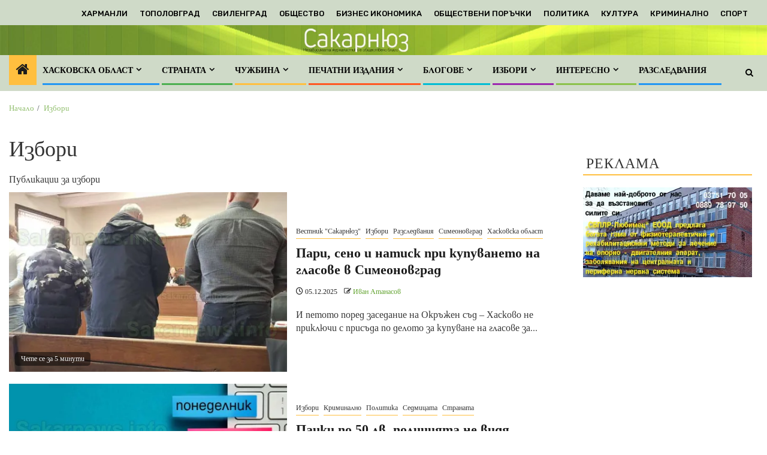

--- FILE ---
content_type: text/html; charset=UTF-8
request_url: https://sakarnews.info/category/izbori-mestni-i-parlamentarni/
body_size: 32729
content:
    <!doctype html>
<html lang="bg-BG">
    <head>
        <meta charset="UTF-8">
        <meta name="viewport" content="width=device-width, initial-scale=1">
        <link rel="profile" href="https://gmpg.org/xfn/11">

        <meta name='robots' content='index, follow, max-image-preview:large, max-snippet:-1, max-video-preview:-1' />

	<!-- This site is optimized with the Yoast SEO plugin v26.7 - https://yoast.com/wordpress/plugins/seo/ -->
	<title>Избори Архиви - Новини от Хасковска област и Югоизточна България</title>
	<link rel="canonical" href="https://sakarnews.info/category/izbori-mestni-i-parlamentarni/" />
	<link rel="next" href="https://sakarnews.info/category/izbori-mestni-i-parlamentarni/page/2/" />
	<meta property="og:locale" content="bg_BG" />
	<meta property="og:type" content="article" />
	<meta property="og:title" content="Избори Архиви - Новини от Хасковска област и Югоизточна България" />
	<meta property="og:description" content="Публикации за избори" />
	<meta property="og:url" content="https://sakarnews.info/category/izbori-mestni-i-parlamentarni/" />
	<meta property="og:site_name" content="Новини от Хасковска област и Югоизточна България" />
	<meta property="og:image" content="https://i0.wp.com/sakarnews.info/wp-content/uploads/2022/05/glava_SN_FB-2-scaled.jpg?fit=2560%2C1340&ssl=1" />
	<meta property="og:image:width" content="2560" />
	<meta property="og:image:height" content="1340" />
	<meta property="og:image:type" content="image/jpeg" />
	<meta name="twitter:card" content="summary_large_image" />
	<meta name="twitter:site" content="@sakarnews" />
	<script type="application/ld+json" class="yoast-schema-graph">{"@context":"https://schema.org","@graph":[{"@type":"CollectionPage","@id":"https://sakarnews.info/category/izbori-mestni-i-parlamentarni/","url":"https://sakarnews.info/category/izbori-mestni-i-parlamentarni/","name":"Избори Архиви - Новини от Хасковска област и Югоизточна България","isPartOf":{"@id":"https://sakarnews.info/#website"},"primaryImageOfPage":{"@id":"https://sakarnews.info/category/izbori-mestni-i-parlamentarni/#primaryimage"},"image":{"@id":"https://sakarnews.info/category/izbori-mestni-i-parlamentarni/#primaryimage"},"thumbnailUrl":"https://i0.wp.com/sakarnews.info/wp-content/uploads/2025/11/%D0%B4%D0%B5%D0%BB%D0%BE-44-%D0%B1%D1%80.jpg?fit=1200%2C533&ssl=1","breadcrumb":{"@id":"https://sakarnews.info/category/izbori-mestni-i-parlamentarni/#breadcrumb"},"inLanguage":"bg-BG"},{"@type":"ImageObject","inLanguage":"bg-BG","@id":"https://sakarnews.info/category/izbori-mestni-i-parlamentarni/#primaryimage","url":"https://i0.wp.com/sakarnews.info/wp-content/uploads/2025/11/%D0%B4%D0%B5%D0%BB%D0%BE-44-%D0%B1%D1%80.jpg?fit=1200%2C533&ssl=1","contentUrl":"https://i0.wp.com/sakarnews.info/wp-content/uploads/2025/11/%D0%B4%D0%B5%D0%BB%D0%BE-44-%D0%B1%D1%80.jpg?fit=1200%2C533&ssl=1","width":1200,"height":533},{"@type":"BreadcrumbList","@id":"https://sakarnews.info/category/izbori-mestni-i-parlamentarni/#breadcrumb","itemListElement":[{"@type":"ListItem","position":1,"name":"Начало","item":"https://sakarnews.info/"},{"@type":"ListItem","position":2,"name":"Избори"}]},{"@type":"WebSite","@id":"https://sakarnews.info/#website","url":"https://sakarnews.info/","name":"Sakarnews - Новини от Сакар, Родопите и Югоизточна България","description":"Текст, снимки и видео от Хасковска област и Югоизточна България","publisher":{"@id":"https://sakarnews.info/#organization"},"alternateName":"Сакарнюз новини от региона","potentialAction":[{"@type":"SearchAction","target":{"@type":"EntryPoint","urlTemplate":"https://sakarnews.info/?s={search_term_string}"},"query-input":{"@type":"PropertyValueSpecification","valueRequired":true,"valueName":"search_term_string"}}],"inLanguage":"bg-BG"},{"@type":"Organization","@id":"https://sakarnews.info/#organization","name":"Sakarnews","alternateName":"Сакарнюз","url":"https://sakarnews.info/","logo":{"@type":"ImageObject","inLanguage":"bg-BG","@id":"https://sakarnews.info/#/schema/logo/image/","url":"https://i0.wp.com/sakarnews.info/wp-content/uploads/2024/09/SakarnewsKvadrat_BG-e1726902873244.jpg?fit=250%2C179&ssl=1","contentUrl":"https://i0.wp.com/sakarnews.info/wp-content/uploads/2024/09/SakarnewsKvadrat_BG-e1726902873244.jpg?fit=250%2C179&ssl=1","width":250,"height":179,"caption":"Sakarnews"},"image":{"@id":"https://sakarnews.info/#/schema/logo/image/"},"sameAs":["https://www.facebook.com/groups/925211934327910","https://x.com/sakarnews","https://www.instagram.com/iv_atanassov/","https://www.linkedin.com/in/ivan-atanassov-38733523/","https://www.youtube.com/channel/UCvM6u2M7ye18p05UFbX9YsQ"]}]}</script>
	<!-- / Yoast SEO plugin. -->


<link rel='dns-prefetch' href='//static.addtoany.com' />
<link rel='dns-prefetch' href='//js.stripe.com' />
<link rel='dns-prefetch' href='//secure.gravatar.com' />
<link rel='dns-prefetch' href='//stats.wp.com' />
<link rel='dns-prefetch' href='//fonts.googleapis.com' />
<link rel='dns-prefetch' href='//v0.wordpress.com' />
<link rel='dns-prefetch' href='//jetpack.wordpress.com' />
<link rel='dns-prefetch' href='//s0.wp.com' />
<link rel='dns-prefetch' href='//public-api.wordpress.com' />
<link rel='dns-prefetch' href='//0.gravatar.com' />
<link rel='dns-prefetch' href='//1.gravatar.com' />
<link rel='dns-prefetch' href='//2.gravatar.com' />
<link rel='dns-prefetch' href='//widgets.wp.com' />
<link rel='preconnect' href='//i0.wp.com' />
<link rel='preconnect' href='//c0.wp.com' />
<link rel="alternate" type="application/rss+xml" title="Новини от Хасковска област и Югоизточна България &raquo; Поток" href="https://sakarnews.info/feed/" />
<link rel="alternate" type="application/rss+xml" title="Новини от Хасковска област и Югоизточна България &raquo; поток за коментари" href="https://sakarnews.info/comments/feed/" />
<link rel="alternate" type="application/rss+xml" title="Новини от Хасковска област и Югоизточна България &raquo; поток за категорията Избори" href="https://sakarnews.info/category/izbori-mestni-i-parlamentarni/feed/" />
		<!-- This site uses the Google Analytics by MonsterInsights plugin v9.11.1 - Using Analytics tracking - https://www.monsterinsights.com/ -->
							<script src="//www.googletagmanager.com/gtag/js?id=G-0ZNGJCSZ07"  data-cfasync="false" data-wpfc-render="false" type="text/javascript" async></script>
			<script data-cfasync="false" data-wpfc-render="false" type="text/javascript">
				var mi_version = '9.11.1';
				var mi_track_user = true;
				var mi_no_track_reason = '';
								var MonsterInsightsDefaultLocations = {"page_location":"https:\/\/sakarnews.info\/category\/izbori-mestni-i-parlamentarni\/"};
								if ( typeof MonsterInsightsPrivacyGuardFilter === 'function' ) {
					var MonsterInsightsLocations = (typeof MonsterInsightsExcludeQuery === 'object') ? MonsterInsightsPrivacyGuardFilter( MonsterInsightsExcludeQuery ) : MonsterInsightsPrivacyGuardFilter( MonsterInsightsDefaultLocations );
				} else {
					var MonsterInsightsLocations = (typeof MonsterInsightsExcludeQuery === 'object') ? MonsterInsightsExcludeQuery : MonsterInsightsDefaultLocations;
				}

								var disableStrs = [
										'ga-disable-G-0ZNGJCSZ07',
									];

				/* Function to detect opted out users */
				function __gtagTrackerIsOptedOut() {
					for (var index = 0; index < disableStrs.length; index++) {
						if (document.cookie.indexOf(disableStrs[index] + '=true') > -1) {
							return true;
						}
					}

					return false;
				}

				/* Disable tracking if the opt-out cookie exists. */
				if (__gtagTrackerIsOptedOut()) {
					for (var index = 0; index < disableStrs.length; index++) {
						window[disableStrs[index]] = true;
					}
				}

				/* Opt-out function */
				function __gtagTrackerOptout() {
					for (var index = 0; index < disableStrs.length; index++) {
						document.cookie = disableStrs[index] + '=true; expires=Thu, 31 Dec 2099 23:59:59 UTC; path=/';
						window[disableStrs[index]] = true;
					}
				}

				if ('undefined' === typeof gaOptout) {
					function gaOptout() {
						__gtagTrackerOptout();
					}
				}
								window.dataLayer = window.dataLayer || [];

				window.MonsterInsightsDualTracker = {
					helpers: {},
					trackers: {},
				};
				if (mi_track_user) {
					function __gtagDataLayer() {
						dataLayer.push(arguments);
					}

					function __gtagTracker(type, name, parameters) {
						if (!parameters) {
							parameters = {};
						}

						if (parameters.send_to) {
							__gtagDataLayer.apply(null, arguments);
							return;
						}

						if (type === 'event') {
														parameters.send_to = monsterinsights_frontend.v4_id;
							var hookName = name;
							if (typeof parameters['event_category'] !== 'undefined') {
								hookName = parameters['event_category'] + ':' + name;
							}

							if (typeof MonsterInsightsDualTracker.trackers[hookName] !== 'undefined') {
								MonsterInsightsDualTracker.trackers[hookName](parameters);
							} else {
								__gtagDataLayer('event', name, parameters);
							}
							
						} else {
							__gtagDataLayer.apply(null, arguments);
						}
					}

					__gtagTracker('js', new Date());
					__gtagTracker('set', {
						'developer_id.dZGIzZG': true,
											});
					if ( MonsterInsightsLocations.page_location ) {
						__gtagTracker('set', MonsterInsightsLocations);
					}
										__gtagTracker('config', 'G-0ZNGJCSZ07', {"forceSSL":"true"} );
										window.gtag = __gtagTracker;										(function () {
						/* https://developers.google.com/analytics/devguides/collection/analyticsjs/ */
						/* ga and __gaTracker compatibility shim. */
						var noopfn = function () {
							return null;
						};
						var newtracker = function () {
							return new Tracker();
						};
						var Tracker = function () {
							return null;
						};
						var p = Tracker.prototype;
						p.get = noopfn;
						p.set = noopfn;
						p.send = function () {
							var args = Array.prototype.slice.call(arguments);
							args.unshift('send');
							__gaTracker.apply(null, args);
						};
						var __gaTracker = function () {
							var len = arguments.length;
							if (len === 0) {
								return;
							}
							var f = arguments[len - 1];
							if (typeof f !== 'object' || f === null || typeof f.hitCallback !== 'function') {
								if ('send' === arguments[0]) {
									var hitConverted, hitObject = false, action;
									if ('event' === arguments[1]) {
										if ('undefined' !== typeof arguments[3]) {
											hitObject = {
												'eventAction': arguments[3],
												'eventCategory': arguments[2],
												'eventLabel': arguments[4],
												'value': arguments[5] ? arguments[5] : 1,
											}
										}
									}
									if ('pageview' === arguments[1]) {
										if ('undefined' !== typeof arguments[2]) {
											hitObject = {
												'eventAction': 'page_view',
												'page_path': arguments[2],
											}
										}
									}
									if (typeof arguments[2] === 'object') {
										hitObject = arguments[2];
									}
									if (typeof arguments[5] === 'object') {
										Object.assign(hitObject, arguments[5]);
									}
									if ('undefined' !== typeof arguments[1].hitType) {
										hitObject = arguments[1];
										if ('pageview' === hitObject.hitType) {
											hitObject.eventAction = 'page_view';
										}
									}
									if (hitObject) {
										action = 'timing' === arguments[1].hitType ? 'timing_complete' : hitObject.eventAction;
										hitConverted = mapArgs(hitObject);
										__gtagTracker('event', action, hitConverted);
									}
								}
								return;
							}

							function mapArgs(args) {
								var arg, hit = {};
								var gaMap = {
									'eventCategory': 'event_category',
									'eventAction': 'event_action',
									'eventLabel': 'event_label',
									'eventValue': 'event_value',
									'nonInteraction': 'non_interaction',
									'timingCategory': 'event_category',
									'timingVar': 'name',
									'timingValue': 'value',
									'timingLabel': 'event_label',
									'page': 'page_path',
									'location': 'page_location',
									'title': 'page_title',
									'referrer' : 'page_referrer',
								};
								for (arg in args) {
																		if (!(!args.hasOwnProperty(arg) || !gaMap.hasOwnProperty(arg))) {
										hit[gaMap[arg]] = args[arg];
									} else {
										hit[arg] = args[arg];
									}
								}
								return hit;
							}

							try {
								f.hitCallback();
							} catch (ex) {
							}
						};
						__gaTracker.create = newtracker;
						__gaTracker.getByName = newtracker;
						__gaTracker.getAll = function () {
							return [];
						};
						__gaTracker.remove = noopfn;
						__gaTracker.loaded = true;
						window['__gaTracker'] = __gaTracker;
					})();
									} else {
										console.log("");
					(function () {
						function __gtagTracker() {
							return null;
						}

						window['__gtagTracker'] = __gtagTracker;
						window['gtag'] = __gtagTracker;
					})();
									}
			</script>
							<!-- / Google Analytics by MonsterInsights -->
		<style id='wp-img-auto-sizes-contain-inline-css' type='text/css'>
img:is([sizes=auto i],[sizes^="auto," i]){contain-intrinsic-size:3000px 1500px}
/*# sourceURL=wp-img-auto-sizes-contain-inline-css */
</style>
<link rel='stylesheet' id='latest-posts-block-fontawesome-front-css' href='https://sakarnews.info/wp-content/plugins/latest-posts-block-lite/src/assets/fontawesome/css/all.css?ver=1765781098' type='text/css' media='all' />
<link rel='stylesheet' id='latest-posts-block-frontend-block-style-css-css' href='https://sakarnews.info/wp-content/plugins/latest-posts-block-lite/dist/blocks.style.build.css?ver=6.9' type='text/css' media='all' />
<link rel='stylesheet' id='magic-content-box-blocks-fontawesome-front-css' href='https://sakarnews.info/wp-content/plugins/magic-content-box-lite/src/assets/fontawesome/css/all.css?ver=1765781100' type='text/css' media='all' />
<link rel='stylesheet' id='magic-content-box-frontend-block-style-css-css' href='https://sakarnews.info/wp-content/plugins/magic-content-box-lite/dist/blocks.style.build.css?ver=6.9' type='text/css' media='all' />
<style id='wp-emoji-styles-inline-css' type='text/css'>

	img.wp-smiley, img.emoji {
		display: inline !important;
		border: none !important;
		box-shadow: none !important;
		height: 1em !important;
		width: 1em !important;
		margin: 0 0.07em !important;
		vertical-align: -0.1em !important;
		background: none !important;
		padding: 0 !important;
	}
/*# sourceURL=wp-emoji-styles-inline-css */
</style>
<style id='wp-block-library-inline-css' type='text/css'>
:root{--wp-block-synced-color:#7a00df;--wp-block-synced-color--rgb:122,0,223;--wp-bound-block-color:var(--wp-block-synced-color);--wp-editor-canvas-background:#ddd;--wp-admin-theme-color:#007cba;--wp-admin-theme-color--rgb:0,124,186;--wp-admin-theme-color-darker-10:#006ba1;--wp-admin-theme-color-darker-10--rgb:0,107,160.5;--wp-admin-theme-color-darker-20:#005a87;--wp-admin-theme-color-darker-20--rgb:0,90,135;--wp-admin-border-width-focus:2px}@media (min-resolution:192dpi){:root{--wp-admin-border-width-focus:1.5px}}.wp-element-button{cursor:pointer}:root .has-very-light-gray-background-color{background-color:#eee}:root .has-very-dark-gray-background-color{background-color:#313131}:root .has-very-light-gray-color{color:#eee}:root .has-very-dark-gray-color{color:#313131}:root .has-vivid-green-cyan-to-vivid-cyan-blue-gradient-background{background:linear-gradient(135deg,#00d084,#0693e3)}:root .has-purple-crush-gradient-background{background:linear-gradient(135deg,#34e2e4,#4721fb 50%,#ab1dfe)}:root .has-hazy-dawn-gradient-background{background:linear-gradient(135deg,#faaca8,#dad0ec)}:root .has-subdued-olive-gradient-background{background:linear-gradient(135deg,#fafae1,#67a671)}:root .has-atomic-cream-gradient-background{background:linear-gradient(135deg,#fdd79a,#004a59)}:root .has-nightshade-gradient-background{background:linear-gradient(135deg,#330968,#31cdcf)}:root .has-midnight-gradient-background{background:linear-gradient(135deg,#020381,#2874fc)}:root{--wp--preset--font-size--normal:16px;--wp--preset--font-size--huge:42px}.has-regular-font-size{font-size:1em}.has-larger-font-size{font-size:2.625em}.has-normal-font-size{font-size:var(--wp--preset--font-size--normal)}.has-huge-font-size{font-size:var(--wp--preset--font-size--huge)}.has-text-align-center{text-align:center}.has-text-align-left{text-align:left}.has-text-align-right{text-align:right}.has-fit-text{white-space:nowrap!important}#end-resizable-editor-section{display:none}.aligncenter{clear:both}.items-justified-left{justify-content:flex-start}.items-justified-center{justify-content:center}.items-justified-right{justify-content:flex-end}.items-justified-space-between{justify-content:space-between}.screen-reader-text{border:0;clip-path:inset(50%);height:1px;margin:-1px;overflow:hidden;padding:0;position:absolute;width:1px;word-wrap:normal!important}.screen-reader-text:focus{background-color:#ddd;clip-path:none;color:#444;display:block;font-size:1em;height:auto;left:5px;line-height:normal;padding:15px 23px 14px;text-decoration:none;top:5px;width:auto;z-index:100000}html :where(.has-border-color){border-style:solid}html :where([style*=border-top-color]){border-top-style:solid}html :where([style*=border-right-color]){border-right-style:solid}html :where([style*=border-bottom-color]){border-bottom-style:solid}html :where([style*=border-left-color]){border-left-style:solid}html :where([style*=border-width]){border-style:solid}html :where([style*=border-top-width]){border-top-style:solid}html :where([style*=border-right-width]){border-right-style:solid}html :where([style*=border-bottom-width]){border-bottom-style:solid}html :where([style*=border-left-width]){border-left-style:solid}html :where(img[class*=wp-image-]){height:auto;max-width:100%}:where(figure){margin:0 0 1em}html :where(.is-position-sticky){--wp-admin--admin-bar--position-offset:var(--wp-admin--admin-bar--height,0px)}@media screen and (max-width:600px){html :where(.is-position-sticky){--wp-admin--admin-bar--position-offset:0px}}

/*# sourceURL=wp-block-library-inline-css */
</style><style id='wp-block-cover-inline-css' type='text/css'>
.wp-block-cover,.wp-block-cover-image{align-items:center;background-position:50%;box-sizing:border-box;display:flex;justify-content:center;min-height:430px;overflow:hidden;overflow:clip;padding:1em;position:relative}.wp-block-cover .has-background-dim:not([class*=-background-color]),.wp-block-cover-image .has-background-dim:not([class*=-background-color]),.wp-block-cover-image.has-background-dim:not([class*=-background-color]),.wp-block-cover.has-background-dim:not([class*=-background-color]){background-color:#000}.wp-block-cover .has-background-dim.has-background-gradient,.wp-block-cover-image .has-background-dim.has-background-gradient{background-color:initial}.wp-block-cover-image.has-background-dim:before,.wp-block-cover.has-background-dim:before{background-color:inherit;content:""}.wp-block-cover .wp-block-cover__background,.wp-block-cover .wp-block-cover__gradient-background,.wp-block-cover-image .wp-block-cover__background,.wp-block-cover-image .wp-block-cover__gradient-background,.wp-block-cover-image.has-background-dim:not(.has-background-gradient):before,.wp-block-cover.has-background-dim:not(.has-background-gradient):before{bottom:0;left:0;opacity:.5;position:absolute;right:0;top:0}.wp-block-cover-image.has-background-dim.has-background-dim-10 .wp-block-cover__background,.wp-block-cover-image.has-background-dim.has-background-dim-10 .wp-block-cover__gradient-background,.wp-block-cover-image.has-background-dim.has-background-dim-10:not(.has-background-gradient):before,.wp-block-cover.has-background-dim.has-background-dim-10 .wp-block-cover__background,.wp-block-cover.has-background-dim.has-background-dim-10 .wp-block-cover__gradient-background,.wp-block-cover.has-background-dim.has-background-dim-10:not(.has-background-gradient):before{opacity:.1}.wp-block-cover-image.has-background-dim.has-background-dim-20 .wp-block-cover__background,.wp-block-cover-image.has-background-dim.has-background-dim-20 .wp-block-cover__gradient-background,.wp-block-cover-image.has-background-dim.has-background-dim-20:not(.has-background-gradient):before,.wp-block-cover.has-background-dim.has-background-dim-20 .wp-block-cover__background,.wp-block-cover.has-background-dim.has-background-dim-20 .wp-block-cover__gradient-background,.wp-block-cover.has-background-dim.has-background-dim-20:not(.has-background-gradient):before{opacity:.2}.wp-block-cover-image.has-background-dim.has-background-dim-30 .wp-block-cover__background,.wp-block-cover-image.has-background-dim.has-background-dim-30 .wp-block-cover__gradient-background,.wp-block-cover-image.has-background-dim.has-background-dim-30:not(.has-background-gradient):before,.wp-block-cover.has-background-dim.has-background-dim-30 .wp-block-cover__background,.wp-block-cover.has-background-dim.has-background-dim-30 .wp-block-cover__gradient-background,.wp-block-cover.has-background-dim.has-background-dim-30:not(.has-background-gradient):before{opacity:.3}.wp-block-cover-image.has-background-dim.has-background-dim-40 .wp-block-cover__background,.wp-block-cover-image.has-background-dim.has-background-dim-40 .wp-block-cover__gradient-background,.wp-block-cover-image.has-background-dim.has-background-dim-40:not(.has-background-gradient):before,.wp-block-cover.has-background-dim.has-background-dim-40 .wp-block-cover__background,.wp-block-cover.has-background-dim.has-background-dim-40 .wp-block-cover__gradient-background,.wp-block-cover.has-background-dim.has-background-dim-40:not(.has-background-gradient):before{opacity:.4}.wp-block-cover-image.has-background-dim.has-background-dim-50 .wp-block-cover__background,.wp-block-cover-image.has-background-dim.has-background-dim-50 .wp-block-cover__gradient-background,.wp-block-cover-image.has-background-dim.has-background-dim-50:not(.has-background-gradient):before,.wp-block-cover.has-background-dim.has-background-dim-50 .wp-block-cover__background,.wp-block-cover.has-background-dim.has-background-dim-50 .wp-block-cover__gradient-background,.wp-block-cover.has-background-dim.has-background-dim-50:not(.has-background-gradient):before{opacity:.5}.wp-block-cover-image.has-background-dim.has-background-dim-60 .wp-block-cover__background,.wp-block-cover-image.has-background-dim.has-background-dim-60 .wp-block-cover__gradient-background,.wp-block-cover-image.has-background-dim.has-background-dim-60:not(.has-background-gradient):before,.wp-block-cover.has-background-dim.has-background-dim-60 .wp-block-cover__background,.wp-block-cover.has-background-dim.has-background-dim-60 .wp-block-cover__gradient-background,.wp-block-cover.has-background-dim.has-background-dim-60:not(.has-background-gradient):before{opacity:.6}.wp-block-cover-image.has-background-dim.has-background-dim-70 .wp-block-cover__background,.wp-block-cover-image.has-background-dim.has-background-dim-70 .wp-block-cover__gradient-background,.wp-block-cover-image.has-background-dim.has-background-dim-70:not(.has-background-gradient):before,.wp-block-cover.has-background-dim.has-background-dim-70 .wp-block-cover__background,.wp-block-cover.has-background-dim.has-background-dim-70 .wp-block-cover__gradient-background,.wp-block-cover.has-background-dim.has-background-dim-70:not(.has-background-gradient):before{opacity:.7}.wp-block-cover-image.has-background-dim.has-background-dim-80 .wp-block-cover__background,.wp-block-cover-image.has-background-dim.has-background-dim-80 .wp-block-cover__gradient-background,.wp-block-cover-image.has-background-dim.has-background-dim-80:not(.has-background-gradient):before,.wp-block-cover.has-background-dim.has-background-dim-80 .wp-block-cover__background,.wp-block-cover.has-background-dim.has-background-dim-80 .wp-block-cover__gradient-background,.wp-block-cover.has-background-dim.has-background-dim-80:not(.has-background-gradient):before{opacity:.8}.wp-block-cover-image.has-background-dim.has-background-dim-90 .wp-block-cover__background,.wp-block-cover-image.has-background-dim.has-background-dim-90 .wp-block-cover__gradient-background,.wp-block-cover-image.has-background-dim.has-background-dim-90:not(.has-background-gradient):before,.wp-block-cover.has-background-dim.has-background-dim-90 .wp-block-cover__background,.wp-block-cover.has-background-dim.has-background-dim-90 .wp-block-cover__gradient-background,.wp-block-cover.has-background-dim.has-background-dim-90:not(.has-background-gradient):before{opacity:.9}.wp-block-cover-image.has-background-dim.has-background-dim-100 .wp-block-cover__background,.wp-block-cover-image.has-background-dim.has-background-dim-100 .wp-block-cover__gradient-background,.wp-block-cover-image.has-background-dim.has-background-dim-100:not(.has-background-gradient):before,.wp-block-cover.has-background-dim.has-background-dim-100 .wp-block-cover__background,.wp-block-cover.has-background-dim.has-background-dim-100 .wp-block-cover__gradient-background,.wp-block-cover.has-background-dim.has-background-dim-100:not(.has-background-gradient):before{opacity:1}.wp-block-cover .wp-block-cover__background.has-background-dim.has-background-dim-0,.wp-block-cover .wp-block-cover__gradient-background.has-background-dim.has-background-dim-0,.wp-block-cover-image .wp-block-cover__background.has-background-dim.has-background-dim-0,.wp-block-cover-image .wp-block-cover__gradient-background.has-background-dim.has-background-dim-0{opacity:0}.wp-block-cover .wp-block-cover__background.has-background-dim.has-background-dim-10,.wp-block-cover .wp-block-cover__gradient-background.has-background-dim.has-background-dim-10,.wp-block-cover-image .wp-block-cover__background.has-background-dim.has-background-dim-10,.wp-block-cover-image .wp-block-cover__gradient-background.has-background-dim.has-background-dim-10{opacity:.1}.wp-block-cover .wp-block-cover__background.has-background-dim.has-background-dim-20,.wp-block-cover .wp-block-cover__gradient-background.has-background-dim.has-background-dim-20,.wp-block-cover-image .wp-block-cover__background.has-background-dim.has-background-dim-20,.wp-block-cover-image .wp-block-cover__gradient-background.has-background-dim.has-background-dim-20{opacity:.2}.wp-block-cover .wp-block-cover__background.has-background-dim.has-background-dim-30,.wp-block-cover .wp-block-cover__gradient-background.has-background-dim.has-background-dim-30,.wp-block-cover-image .wp-block-cover__background.has-background-dim.has-background-dim-30,.wp-block-cover-image .wp-block-cover__gradient-background.has-background-dim.has-background-dim-30{opacity:.3}.wp-block-cover .wp-block-cover__background.has-background-dim.has-background-dim-40,.wp-block-cover .wp-block-cover__gradient-background.has-background-dim.has-background-dim-40,.wp-block-cover-image .wp-block-cover__background.has-background-dim.has-background-dim-40,.wp-block-cover-image .wp-block-cover__gradient-background.has-background-dim.has-background-dim-40{opacity:.4}.wp-block-cover .wp-block-cover__background.has-background-dim.has-background-dim-50,.wp-block-cover .wp-block-cover__gradient-background.has-background-dim.has-background-dim-50,.wp-block-cover-image .wp-block-cover__background.has-background-dim.has-background-dim-50,.wp-block-cover-image .wp-block-cover__gradient-background.has-background-dim.has-background-dim-50{opacity:.5}.wp-block-cover .wp-block-cover__background.has-background-dim.has-background-dim-60,.wp-block-cover .wp-block-cover__gradient-background.has-background-dim.has-background-dim-60,.wp-block-cover-image .wp-block-cover__background.has-background-dim.has-background-dim-60,.wp-block-cover-image .wp-block-cover__gradient-background.has-background-dim.has-background-dim-60{opacity:.6}.wp-block-cover .wp-block-cover__background.has-background-dim.has-background-dim-70,.wp-block-cover .wp-block-cover__gradient-background.has-background-dim.has-background-dim-70,.wp-block-cover-image .wp-block-cover__background.has-background-dim.has-background-dim-70,.wp-block-cover-image .wp-block-cover__gradient-background.has-background-dim.has-background-dim-70{opacity:.7}.wp-block-cover .wp-block-cover__background.has-background-dim.has-background-dim-80,.wp-block-cover .wp-block-cover__gradient-background.has-background-dim.has-background-dim-80,.wp-block-cover-image .wp-block-cover__background.has-background-dim.has-background-dim-80,.wp-block-cover-image .wp-block-cover__gradient-background.has-background-dim.has-background-dim-80{opacity:.8}.wp-block-cover .wp-block-cover__background.has-background-dim.has-background-dim-90,.wp-block-cover .wp-block-cover__gradient-background.has-background-dim.has-background-dim-90,.wp-block-cover-image .wp-block-cover__background.has-background-dim.has-background-dim-90,.wp-block-cover-image .wp-block-cover__gradient-background.has-background-dim.has-background-dim-90{opacity:.9}.wp-block-cover .wp-block-cover__background.has-background-dim.has-background-dim-100,.wp-block-cover .wp-block-cover__gradient-background.has-background-dim.has-background-dim-100,.wp-block-cover-image .wp-block-cover__background.has-background-dim.has-background-dim-100,.wp-block-cover-image .wp-block-cover__gradient-background.has-background-dim.has-background-dim-100{opacity:1}.wp-block-cover-image.alignleft,.wp-block-cover-image.alignright,.wp-block-cover.alignleft,.wp-block-cover.alignright{max-width:420px;width:100%}.wp-block-cover-image.aligncenter,.wp-block-cover-image.alignleft,.wp-block-cover-image.alignright,.wp-block-cover.aligncenter,.wp-block-cover.alignleft,.wp-block-cover.alignright{display:flex}.wp-block-cover .wp-block-cover__inner-container,.wp-block-cover-image .wp-block-cover__inner-container{color:inherit;position:relative;width:100%}.wp-block-cover-image.is-position-top-left,.wp-block-cover.is-position-top-left{align-items:flex-start;justify-content:flex-start}.wp-block-cover-image.is-position-top-center,.wp-block-cover.is-position-top-center{align-items:flex-start;justify-content:center}.wp-block-cover-image.is-position-top-right,.wp-block-cover.is-position-top-right{align-items:flex-start;justify-content:flex-end}.wp-block-cover-image.is-position-center-left,.wp-block-cover.is-position-center-left{align-items:center;justify-content:flex-start}.wp-block-cover-image.is-position-center-center,.wp-block-cover.is-position-center-center{align-items:center;justify-content:center}.wp-block-cover-image.is-position-center-right,.wp-block-cover.is-position-center-right{align-items:center;justify-content:flex-end}.wp-block-cover-image.is-position-bottom-left,.wp-block-cover.is-position-bottom-left{align-items:flex-end;justify-content:flex-start}.wp-block-cover-image.is-position-bottom-center,.wp-block-cover.is-position-bottom-center{align-items:flex-end;justify-content:center}.wp-block-cover-image.is-position-bottom-right,.wp-block-cover.is-position-bottom-right{align-items:flex-end;justify-content:flex-end}.wp-block-cover-image.has-custom-content-position.has-custom-content-position .wp-block-cover__inner-container,.wp-block-cover.has-custom-content-position.has-custom-content-position .wp-block-cover__inner-container{margin:0}.wp-block-cover-image.has-custom-content-position.has-custom-content-position.is-position-bottom-left .wp-block-cover__inner-container,.wp-block-cover-image.has-custom-content-position.has-custom-content-position.is-position-bottom-right .wp-block-cover__inner-container,.wp-block-cover-image.has-custom-content-position.has-custom-content-position.is-position-center-left .wp-block-cover__inner-container,.wp-block-cover-image.has-custom-content-position.has-custom-content-position.is-position-center-right .wp-block-cover__inner-container,.wp-block-cover-image.has-custom-content-position.has-custom-content-position.is-position-top-left .wp-block-cover__inner-container,.wp-block-cover-image.has-custom-content-position.has-custom-content-position.is-position-top-right .wp-block-cover__inner-container,.wp-block-cover.has-custom-content-position.has-custom-content-position.is-position-bottom-left .wp-block-cover__inner-container,.wp-block-cover.has-custom-content-position.has-custom-content-position.is-position-bottom-right .wp-block-cover__inner-container,.wp-block-cover.has-custom-content-position.has-custom-content-position.is-position-center-left .wp-block-cover__inner-container,.wp-block-cover.has-custom-content-position.has-custom-content-position.is-position-center-right .wp-block-cover__inner-container,.wp-block-cover.has-custom-content-position.has-custom-content-position.is-position-top-left .wp-block-cover__inner-container,.wp-block-cover.has-custom-content-position.has-custom-content-position.is-position-top-right .wp-block-cover__inner-container{margin:0;width:auto}.wp-block-cover .wp-block-cover__image-background,.wp-block-cover video.wp-block-cover__video-background,.wp-block-cover-image .wp-block-cover__image-background,.wp-block-cover-image video.wp-block-cover__video-background{border:none;bottom:0;box-shadow:none;height:100%;left:0;margin:0;max-height:none;max-width:none;object-fit:cover;outline:none;padding:0;position:absolute;right:0;top:0;width:100%}.wp-block-cover-image.has-parallax,.wp-block-cover.has-parallax,.wp-block-cover__image-background.has-parallax,video.wp-block-cover__video-background.has-parallax{background-attachment:fixed;background-repeat:no-repeat;background-size:cover}@supports (-webkit-touch-callout:inherit){.wp-block-cover-image.has-parallax,.wp-block-cover.has-parallax,.wp-block-cover__image-background.has-parallax,video.wp-block-cover__video-background.has-parallax{background-attachment:scroll}}@media (prefers-reduced-motion:reduce){.wp-block-cover-image.has-parallax,.wp-block-cover.has-parallax,.wp-block-cover__image-background.has-parallax,video.wp-block-cover__video-background.has-parallax{background-attachment:scroll}}.wp-block-cover-image.is-repeated,.wp-block-cover.is-repeated,.wp-block-cover__image-background.is-repeated,video.wp-block-cover__video-background.is-repeated{background-repeat:repeat;background-size:auto}.wp-block-cover-image-text,.wp-block-cover-image-text a,.wp-block-cover-image-text a:active,.wp-block-cover-image-text a:focus,.wp-block-cover-image-text a:hover,.wp-block-cover-text,.wp-block-cover-text a,.wp-block-cover-text a:active,.wp-block-cover-text a:focus,.wp-block-cover-text a:hover,section.wp-block-cover-image h2,section.wp-block-cover-image h2 a,section.wp-block-cover-image h2 a:active,section.wp-block-cover-image h2 a:focus,section.wp-block-cover-image h2 a:hover{color:#fff}.wp-block-cover-image .wp-block-cover.has-left-content{justify-content:flex-start}.wp-block-cover-image .wp-block-cover.has-right-content{justify-content:flex-end}.wp-block-cover-image.has-left-content .wp-block-cover-image-text,.wp-block-cover.has-left-content .wp-block-cover-text,section.wp-block-cover-image.has-left-content>h2{margin-left:0;text-align:left}.wp-block-cover-image.has-right-content .wp-block-cover-image-text,.wp-block-cover.has-right-content .wp-block-cover-text,section.wp-block-cover-image.has-right-content>h2{margin-right:0;text-align:right}.wp-block-cover .wp-block-cover-text,.wp-block-cover-image .wp-block-cover-image-text,section.wp-block-cover-image>h2{font-size:2em;line-height:1.25;margin-bottom:0;max-width:840px;padding:.44em;text-align:center;z-index:1}:where(.wp-block-cover-image:not(.has-text-color)),:where(.wp-block-cover:not(.has-text-color)){color:#fff}:where(.wp-block-cover-image.is-light:not(.has-text-color)),:where(.wp-block-cover.is-light:not(.has-text-color)){color:#000}:root :where(.wp-block-cover h1:not(.has-text-color)),:root :where(.wp-block-cover h2:not(.has-text-color)),:root :where(.wp-block-cover h3:not(.has-text-color)),:root :where(.wp-block-cover h4:not(.has-text-color)),:root :where(.wp-block-cover h5:not(.has-text-color)),:root :where(.wp-block-cover h6:not(.has-text-color)),:root :where(.wp-block-cover p:not(.has-text-color)){color:inherit}body:not(.editor-styles-wrapper) .wp-block-cover:not(.wp-block-cover:has(.wp-block-cover__background+.wp-block-cover__inner-container)) .wp-block-cover__image-background,body:not(.editor-styles-wrapper) .wp-block-cover:not(.wp-block-cover:has(.wp-block-cover__background+.wp-block-cover__inner-container)) .wp-block-cover__video-background{z-index:0}body:not(.editor-styles-wrapper) .wp-block-cover:not(.wp-block-cover:has(.wp-block-cover__background+.wp-block-cover__inner-container)) .wp-block-cover__background,body:not(.editor-styles-wrapper) .wp-block-cover:not(.wp-block-cover:has(.wp-block-cover__background+.wp-block-cover__inner-container)) .wp-block-cover__gradient-background,body:not(.editor-styles-wrapper) .wp-block-cover:not(.wp-block-cover:has(.wp-block-cover__background+.wp-block-cover__inner-container)) .wp-block-cover__inner-container,body:not(.editor-styles-wrapper) .wp-block-cover:not(.wp-block-cover:has(.wp-block-cover__background+.wp-block-cover__inner-container)).has-background-dim:not(.has-background-gradient):before{z-index:1}.has-modal-open body:not(.editor-styles-wrapper) .wp-block-cover:not(.wp-block-cover:has(.wp-block-cover__background+.wp-block-cover__inner-container)) .wp-block-cover__inner-container{z-index:auto}
/*# sourceURL=https://c0.wp.com/c/6.9/wp-includes/blocks/cover/style.min.css */
</style>
<style id='wp-block-heading-inline-css' type='text/css'>
h1:where(.wp-block-heading).has-background,h2:where(.wp-block-heading).has-background,h3:where(.wp-block-heading).has-background,h4:where(.wp-block-heading).has-background,h5:where(.wp-block-heading).has-background,h6:where(.wp-block-heading).has-background{padding:1.25em 2.375em}h1.has-text-align-left[style*=writing-mode]:where([style*=vertical-lr]),h1.has-text-align-right[style*=writing-mode]:where([style*=vertical-rl]),h2.has-text-align-left[style*=writing-mode]:where([style*=vertical-lr]),h2.has-text-align-right[style*=writing-mode]:where([style*=vertical-rl]),h3.has-text-align-left[style*=writing-mode]:where([style*=vertical-lr]),h3.has-text-align-right[style*=writing-mode]:where([style*=vertical-rl]),h4.has-text-align-left[style*=writing-mode]:where([style*=vertical-lr]),h4.has-text-align-right[style*=writing-mode]:where([style*=vertical-rl]),h5.has-text-align-left[style*=writing-mode]:where([style*=vertical-lr]),h5.has-text-align-right[style*=writing-mode]:where([style*=vertical-rl]),h6.has-text-align-left[style*=writing-mode]:where([style*=vertical-lr]),h6.has-text-align-right[style*=writing-mode]:where([style*=vertical-rl]){rotate:180deg}
/*# sourceURL=https://c0.wp.com/c/6.9/wp-includes/blocks/heading/style.min.css */
</style>
<style id='wp-block-image-inline-css' type='text/css'>
.wp-block-image>a,.wp-block-image>figure>a{display:inline-block}.wp-block-image img{box-sizing:border-box;height:auto;max-width:100%;vertical-align:bottom}@media not (prefers-reduced-motion){.wp-block-image img.hide{visibility:hidden}.wp-block-image img.show{animation:show-content-image .4s}}.wp-block-image[style*=border-radius] img,.wp-block-image[style*=border-radius]>a{border-radius:inherit}.wp-block-image.has-custom-border img{box-sizing:border-box}.wp-block-image.aligncenter{text-align:center}.wp-block-image.alignfull>a,.wp-block-image.alignwide>a{width:100%}.wp-block-image.alignfull img,.wp-block-image.alignwide img{height:auto;width:100%}.wp-block-image .aligncenter,.wp-block-image .alignleft,.wp-block-image .alignright,.wp-block-image.aligncenter,.wp-block-image.alignleft,.wp-block-image.alignright{display:table}.wp-block-image .aligncenter>figcaption,.wp-block-image .alignleft>figcaption,.wp-block-image .alignright>figcaption,.wp-block-image.aligncenter>figcaption,.wp-block-image.alignleft>figcaption,.wp-block-image.alignright>figcaption{caption-side:bottom;display:table-caption}.wp-block-image .alignleft{float:left;margin:.5em 1em .5em 0}.wp-block-image .alignright{float:right;margin:.5em 0 .5em 1em}.wp-block-image .aligncenter{margin-left:auto;margin-right:auto}.wp-block-image :where(figcaption){margin-bottom:1em;margin-top:.5em}.wp-block-image.is-style-circle-mask img{border-radius:9999px}@supports ((-webkit-mask-image:none) or (mask-image:none)) or (-webkit-mask-image:none){.wp-block-image.is-style-circle-mask img{border-radius:0;-webkit-mask-image:url('data:image/svg+xml;utf8,<svg viewBox="0 0 100 100" xmlns="http://www.w3.org/2000/svg"><circle cx="50" cy="50" r="50"/></svg>');mask-image:url('data:image/svg+xml;utf8,<svg viewBox="0 0 100 100" xmlns="http://www.w3.org/2000/svg"><circle cx="50" cy="50" r="50"/></svg>');mask-mode:alpha;-webkit-mask-position:center;mask-position:center;-webkit-mask-repeat:no-repeat;mask-repeat:no-repeat;-webkit-mask-size:contain;mask-size:contain}}:root :where(.wp-block-image.is-style-rounded img,.wp-block-image .is-style-rounded img){border-radius:9999px}.wp-block-image figure{margin:0}.wp-lightbox-container{display:flex;flex-direction:column;position:relative}.wp-lightbox-container img{cursor:zoom-in}.wp-lightbox-container img:hover+button{opacity:1}.wp-lightbox-container button{align-items:center;backdrop-filter:blur(16px) saturate(180%);background-color:#5a5a5a40;border:none;border-radius:4px;cursor:zoom-in;display:flex;height:20px;justify-content:center;opacity:0;padding:0;position:absolute;right:16px;text-align:center;top:16px;width:20px;z-index:100}@media not (prefers-reduced-motion){.wp-lightbox-container button{transition:opacity .2s ease}}.wp-lightbox-container button:focus-visible{outline:3px auto #5a5a5a40;outline:3px auto -webkit-focus-ring-color;outline-offset:3px}.wp-lightbox-container button:hover{cursor:pointer;opacity:1}.wp-lightbox-container button:focus{opacity:1}.wp-lightbox-container button:focus,.wp-lightbox-container button:hover,.wp-lightbox-container button:not(:hover):not(:active):not(.has-background){background-color:#5a5a5a40;border:none}.wp-lightbox-overlay{box-sizing:border-box;cursor:zoom-out;height:100vh;left:0;overflow:hidden;position:fixed;top:0;visibility:hidden;width:100%;z-index:100000}.wp-lightbox-overlay .close-button{align-items:center;cursor:pointer;display:flex;justify-content:center;min-height:40px;min-width:40px;padding:0;position:absolute;right:calc(env(safe-area-inset-right) + 16px);top:calc(env(safe-area-inset-top) + 16px);z-index:5000000}.wp-lightbox-overlay .close-button:focus,.wp-lightbox-overlay .close-button:hover,.wp-lightbox-overlay .close-button:not(:hover):not(:active):not(.has-background){background:none;border:none}.wp-lightbox-overlay .lightbox-image-container{height:var(--wp--lightbox-container-height);left:50%;overflow:hidden;position:absolute;top:50%;transform:translate(-50%,-50%);transform-origin:top left;width:var(--wp--lightbox-container-width);z-index:9999999999}.wp-lightbox-overlay .wp-block-image{align-items:center;box-sizing:border-box;display:flex;height:100%;justify-content:center;margin:0;position:relative;transform-origin:0 0;width:100%;z-index:3000000}.wp-lightbox-overlay .wp-block-image img{height:var(--wp--lightbox-image-height);min-height:var(--wp--lightbox-image-height);min-width:var(--wp--lightbox-image-width);width:var(--wp--lightbox-image-width)}.wp-lightbox-overlay .wp-block-image figcaption{display:none}.wp-lightbox-overlay button{background:none;border:none}.wp-lightbox-overlay .scrim{background-color:#fff;height:100%;opacity:.9;position:absolute;width:100%;z-index:2000000}.wp-lightbox-overlay.active{visibility:visible}@media not (prefers-reduced-motion){.wp-lightbox-overlay.active{animation:turn-on-visibility .25s both}.wp-lightbox-overlay.active img{animation:turn-on-visibility .35s both}.wp-lightbox-overlay.show-closing-animation:not(.active){animation:turn-off-visibility .35s both}.wp-lightbox-overlay.show-closing-animation:not(.active) img{animation:turn-off-visibility .25s both}.wp-lightbox-overlay.zoom.active{animation:none;opacity:1;visibility:visible}.wp-lightbox-overlay.zoom.active .lightbox-image-container{animation:lightbox-zoom-in .4s}.wp-lightbox-overlay.zoom.active .lightbox-image-container img{animation:none}.wp-lightbox-overlay.zoom.active .scrim{animation:turn-on-visibility .4s forwards}.wp-lightbox-overlay.zoom.show-closing-animation:not(.active){animation:none}.wp-lightbox-overlay.zoom.show-closing-animation:not(.active) .lightbox-image-container{animation:lightbox-zoom-out .4s}.wp-lightbox-overlay.zoom.show-closing-animation:not(.active) .lightbox-image-container img{animation:none}.wp-lightbox-overlay.zoom.show-closing-animation:not(.active) .scrim{animation:turn-off-visibility .4s forwards}}@keyframes show-content-image{0%{visibility:hidden}99%{visibility:hidden}to{visibility:visible}}@keyframes turn-on-visibility{0%{opacity:0}to{opacity:1}}@keyframes turn-off-visibility{0%{opacity:1;visibility:visible}99%{opacity:0;visibility:visible}to{opacity:0;visibility:hidden}}@keyframes lightbox-zoom-in{0%{transform:translate(calc((-100vw + var(--wp--lightbox-scrollbar-width))/2 + var(--wp--lightbox-initial-left-position)),calc(-50vh + var(--wp--lightbox-initial-top-position))) scale(var(--wp--lightbox-scale))}to{transform:translate(-50%,-50%) scale(1)}}@keyframes lightbox-zoom-out{0%{transform:translate(-50%,-50%) scale(1);visibility:visible}99%{visibility:visible}to{transform:translate(calc((-100vw + var(--wp--lightbox-scrollbar-width))/2 + var(--wp--lightbox-initial-left-position)),calc(-50vh + var(--wp--lightbox-initial-top-position))) scale(var(--wp--lightbox-scale));visibility:hidden}}
/*# sourceURL=https://c0.wp.com/c/6.9/wp-includes/blocks/image/style.min.css */
</style>
<style id='wp-block-image-theme-inline-css' type='text/css'>
:root :where(.wp-block-image figcaption){color:#555;font-size:13px;text-align:center}.is-dark-theme :root :where(.wp-block-image figcaption){color:#ffffffa6}.wp-block-image{margin:0 0 1em}
/*# sourceURL=https://c0.wp.com/c/6.9/wp-includes/blocks/image/theme.min.css */
</style>
<style id='wp-block-media-text-inline-css' type='text/css'>
.wp-block-media-text{box-sizing:border-box;
  /*!rtl:begin:ignore*/direction:ltr;
  /*!rtl:end:ignore*/display:grid;grid-template-columns:50% 1fr;grid-template-rows:auto}.wp-block-media-text.has-media-on-the-right{grid-template-columns:1fr 50%}.wp-block-media-text.is-vertically-aligned-top>.wp-block-media-text__content,.wp-block-media-text.is-vertically-aligned-top>.wp-block-media-text__media{align-self:start}.wp-block-media-text.is-vertically-aligned-center>.wp-block-media-text__content,.wp-block-media-text.is-vertically-aligned-center>.wp-block-media-text__media,.wp-block-media-text>.wp-block-media-text__content,.wp-block-media-text>.wp-block-media-text__media{align-self:center}.wp-block-media-text.is-vertically-aligned-bottom>.wp-block-media-text__content,.wp-block-media-text.is-vertically-aligned-bottom>.wp-block-media-text__media{align-self:end}.wp-block-media-text>.wp-block-media-text__media{
  /*!rtl:begin:ignore*/grid-column:1;grid-row:1;
  /*!rtl:end:ignore*/margin:0}.wp-block-media-text>.wp-block-media-text__content{direction:ltr;
  /*!rtl:begin:ignore*/grid-column:2;grid-row:1;
  /*!rtl:end:ignore*/padding:0 8%;word-break:break-word}.wp-block-media-text.has-media-on-the-right>.wp-block-media-text__media{
  /*!rtl:begin:ignore*/grid-column:2;grid-row:1
  /*!rtl:end:ignore*/}.wp-block-media-text.has-media-on-the-right>.wp-block-media-text__content{
  /*!rtl:begin:ignore*/grid-column:1;grid-row:1
  /*!rtl:end:ignore*/}.wp-block-media-text__media a{display:block}.wp-block-media-text__media img,.wp-block-media-text__media video{height:auto;max-width:unset;vertical-align:middle;width:100%}.wp-block-media-text.is-image-fill>.wp-block-media-text__media{background-size:cover;height:100%;min-height:250px}.wp-block-media-text.is-image-fill>.wp-block-media-text__media>a{display:block;height:100%}.wp-block-media-text.is-image-fill>.wp-block-media-text__media img{height:1px;margin:-1px;overflow:hidden;padding:0;position:absolute;width:1px;clip:rect(0,0,0,0);border:0}.wp-block-media-text.is-image-fill-element>.wp-block-media-text__media{height:100%;min-height:250px}.wp-block-media-text.is-image-fill-element>.wp-block-media-text__media>a{display:block;height:100%}.wp-block-media-text.is-image-fill-element>.wp-block-media-text__media img{height:100%;object-fit:cover;width:100%}@media (max-width:600px){.wp-block-media-text.is-stacked-on-mobile{grid-template-columns:100%!important}.wp-block-media-text.is-stacked-on-mobile>.wp-block-media-text__media{grid-column:1;grid-row:1}.wp-block-media-text.is-stacked-on-mobile>.wp-block-media-text__content{grid-column:1;grid-row:2}}
/*# sourceURL=https://c0.wp.com/c/6.9/wp-includes/blocks/media-text/style.min.css */
</style>
<style id='wp-block-columns-inline-css' type='text/css'>
.wp-block-columns{box-sizing:border-box;display:flex;flex-wrap:wrap!important}@media (min-width:782px){.wp-block-columns{flex-wrap:nowrap!important}}.wp-block-columns{align-items:normal!important}.wp-block-columns.are-vertically-aligned-top{align-items:flex-start}.wp-block-columns.are-vertically-aligned-center{align-items:center}.wp-block-columns.are-vertically-aligned-bottom{align-items:flex-end}@media (max-width:781px){.wp-block-columns:not(.is-not-stacked-on-mobile)>.wp-block-column{flex-basis:100%!important}}@media (min-width:782px){.wp-block-columns:not(.is-not-stacked-on-mobile)>.wp-block-column{flex-basis:0;flex-grow:1}.wp-block-columns:not(.is-not-stacked-on-mobile)>.wp-block-column[style*=flex-basis]{flex-grow:0}}.wp-block-columns.is-not-stacked-on-mobile{flex-wrap:nowrap!important}.wp-block-columns.is-not-stacked-on-mobile>.wp-block-column{flex-basis:0;flex-grow:1}.wp-block-columns.is-not-stacked-on-mobile>.wp-block-column[style*=flex-basis]{flex-grow:0}:where(.wp-block-columns){margin-bottom:1.75em}:where(.wp-block-columns.has-background){padding:1.25em 2.375em}.wp-block-column{flex-grow:1;min-width:0;overflow-wrap:break-word;word-break:break-word}.wp-block-column.is-vertically-aligned-top{align-self:flex-start}.wp-block-column.is-vertically-aligned-center{align-self:center}.wp-block-column.is-vertically-aligned-bottom{align-self:flex-end}.wp-block-column.is-vertically-aligned-stretch{align-self:stretch}.wp-block-column.is-vertically-aligned-bottom,.wp-block-column.is-vertically-aligned-center,.wp-block-column.is-vertically-aligned-top{width:100%}
/*# sourceURL=https://c0.wp.com/c/6.9/wp-includes/blocks/columns/style.min.css */
</style>
<style id='wp-block-embed-inline-css' type='text/css'>
.wp-block-embed.alignleft,.wp-block-embed.alignright,.wp-block[data-align=left]>[data-type="core/embed"],.wp-block[data-align=right]>[data-type="core/embed"]{max-width:360px;width:100%}.wp-block-embed.alignleft .wp-block-embed__wrapper,.wp-block-embed.alignright .wp-block-embed__wrapper,.wp-block[data-align=left]>[data-type="core/embed"] .wp-block-embed__wrapper,.wp-block[data-align=right]>[data-type="core/embed"] .wp-block-embed__wrapper{min-width:280px}.wp-block-cover .wp-block-embed{min-height:240px;min-width:320px}.wp-block-embed{overflow-wrap:break-word}.wp-block-embed :where(figcaption){margin-bottom:1em;margin-top:.5em}.wp-block-embed iframe{max-width:100%}.wp-block-embed__wrapper{position:relative}.wp-embed-responsive .wp-has-aspect-ratio .wp-block-embed__wrapper:before{content:"";display:block;padding-top:50%}.wp-embed-responsive .wp-has-aspect-ratio iframe{bottom:0;height:100%;left:0;position:absolute;right:0;top:0;width:100%}.wp-embed-responsive .wp-embed-aspect-21-9 .wp-block-embed__wrapper:before{padding-top:42.85%}.wp-embed-responsive .wp-embed-aspect-18-9 .wp-block-embed__wrapper:before{padding-top:50%}.wp-embed-responsive .wp-embed-aspect-16-9 .wp-block-embed__wrapper:before{padding-top:56.25%}.wp-embed-responsive .wp-embed-aspect-4-3 .wp-block-embed__wrapper:before{padding-top:75%}.wp-embed-responsive .wp-embed-aspect-1-1 .wp-block-embed__wrapper:before{padding-top:100%}.wp-embed-responsive .wp-embed-aspect-9-16 .wp-block-embed__wrapper:before{padding-top:177.77%}.wp-embed-responsive .wp-embed-aspect-1-2 .wp-block-embed__wrapper:before{padding-top:200%}
/*# sourceURL=https://c0.wp.com/c/6.9/wp-includes/blocks/embed/style.min.css */
</style>
<style id='wp-block-embed-theme-inline-css' type='text/css'>
.wp-block-embed :where(figcaption){color:#555;font-size:13px;text-align:center}.is-dark-theme .wp-block-embed :where(figcaption){color:#ffffffa6}.wp-block-embed{margin:0 0 1em}
/*# sourceURL=https://c0.wp.com/c/6.9/wp-includes/blocks/embed/theme.min.css */
</style>
<style id='wp-block-group-inline-css' type='text/css'>
.wp-block-group{box-sizing:border-box}:where(.wp-block-group.wp-block-group-is-layout-constrained){position:relative}
/*# sourceURL=https://c0.wp.com/c/6.9/wp-includes/blocks/group/style.min.css */
</style>
<style id='wp-block-group-theme-inline-css' type='text/css'>
:where(.wp-block-group.has-background){padding:1.25em 2.375em}
/*# sourceURL=https://c0.wp.com/c/6.9/wp-includes/blocks/group/theme.min.css */
</style>
<style id='wp-block-paragraph-inline-css' type='text/css'>
.is-small-text{font-size:.875em}.is-regular-text{font-size:1em}.is-large-text{font-size:2.25em}.is-larger-text{font-size:3em}.has-drop-cap:not(:focus):first-letter{float:left;font-size:8.4em;font-style:normal;font-weight:100;line-height:.68;margin:.05em .1em 0 0;text-transform:uppercase}body.rtl .has-drop-cap:not(:focus):first-letter{float:none;margin-left:.1em}p.has-drop-cap.has-background{overflow:hidden}:root :where(p.has-background){padding:1.25em 2.375em}:where(p.has-text-color:not(.has-link-color)) a{color:inherit}p.has-text-align-left[style*="writing-mode:vertical-lr"],p.has-text-align-right[style*="writing-mode:vertical-rl"]{rotate:180deg}
/*# sourceURL=https://c0.wp.com/c/6.9/wp-includes/blocks/paragraph/style.min.css */
</style>
<style id='wp-block-spacer-inline-css' type='text/css'>
.wp-block-spacer{clear:both}
/*# sourceURL=https://c0.wp.com/c/6.9/wp-includes/blocks/spacer/style.min.css */
</style>
<style id='global-styles-inline-css' type='text/css'>
:root{--wp--preset--aspect-ratio--square: 1;--wp--preset--aspect-ratio--4-3: 4/3;--wp--preset--aspect-ratio--3-4: 3/4;--wp--preset--aspect-ratio--3-2: 3/2;--wp--preset--aspect-ratio--2-3: 2/3;--wp--preset--aspect-ratio--16-9: 16/9;--wp--preset--aspect-ratio--9-16: 9/16;--wp--preset--color--black: #000000;--wp--preset--color--cyan-bluish-gray: #abb8c3;--wp--preset--color--white: #ffffff;--wp--preset--color--pale-pink: #f78da7;--wp--preset--color--vivid-red: #cf2e2e;--wp--preset--color--luminous-vivid-orange: #ff6900;--wp--preset--color--luminous-vivid-amber: #fcb900;--wp--preset--color--light-green-cyan: #7bdcb5;--wp--preset--color--vivid-green-cyan: #00d084;--wp--preset--color--pale-cyan-blue: #8ed1fc;--wp--preset--color--vivid-cyan-blue: #0693e3;--wp--preset--color--vivid-purple: #9b51e0;--wp--preset--gradient--vivid-cyan-blue-to-vivid-purple: linear-gradient(135deg,rgb(6,147,227) 0%,rgb(155,81,224) 100%);--wp--preset--gradient--light-green-cyan-to-vivid-green-cyan: linear-gradient(135deg,rgb(122,220,180) 0%,rgb(0,208,130) 100%);--wp--preset--gradient--luminous-vivid-amber-to-luminous-vivid-orange: linear-gradient(135deg,rgb(252,185,0) 0%,rgb(255,105,0) 100%);--wp--preset--gradient--luminous-vivid-orange-to-vivid-red: linear-gradient(135deg,rgb(255,105,0) 0%,rgb(207,46,46) 100%);--wp--preset--gradient--very-light-gray-to-cyan-bluish-gray: linear-gradient(135deg,rgb(238,238,238) 0%,rgb(169,184,195) 100%);--wp--preset--gradient--cool-to-warm-spectrum: linear-gradient(135deg,rgb(74,234,220) 0%,rgb(151,120,209) 20%,rgb(207,42,186) 40%,rgb(238,44,130) 60%,rgb(251,105,98) 80%,rgb(254,248,76) 100%);--wp--preset--gradient--blush-light-purple: linear-gradient(135deg,rgb(255,206,236) 0%,rgb(152,150,240) 100%);--wp--preset--gradient--blush-bordeaux: linear-gradient(135deg,rgb(254,205,165) 0%,rgb(254,45,45) 50%,rgb(107,0,62) 100%);--wp--preset--gradient--luminous-dusk: linear-gradient(135deg,rgb(255,203,112) 0%,rgb(199,81,192) 50%,rgb(65,88,208) 100%);--wp--preset--gradient--pale-ocean: linear-gradient(135deg,rgb(255,245,203) 0%,rgb(182,227,212) 50%,rgb(51,167,181) 100%);--wp--preset--gradient--electric-grass: linear-gradient(135deg,rgb(202,248,128) 0%,rgb(113,206,126) 100%);--wp--preset--gradient--midnight: linear-gradient(135deg,rgb(2,3,129) 0%,rgb(40,116,252) 100%);--wp--preset--font-size--small: 13px;--wp--preset--font-size--medium: 20px;--wp--preset--font-size--large: 36px;--wp--preset--font-size--x-large: 42px;--wp--preset--spacing--20: 0.44rem;--wp--preset--spacing--30: 0.67rem;--wp--preset--spacing--40: 1rem;--wp--preset--spacing--50: 1.5rem;--wp--preset--spacing--60: 2.25rem;--wp--preset--spacing--70: 3.38rem;--wp--preset--spacing--80: 5.06rem;--wp--preset--shadow--natural: 6px 6px 9px rgba(0, 0, 0, 0.2);--wp--preset--shadow--deep: 12px 12px 50px rgba(0, 0, 0, 0.4);--wp--preset--shadow--sharp: 6px 6px 0px rgba(0, 0, 0, 0.2);--wp--preset--shadow--outlined: 6px 6px 0px -3px rgb(255, 255, 255), 6px 6px rgb(0, 0, 0);--wp--preset--shadow--crisp: 6px 6px 0px rgb(0, 0, 0);}:root { --wp--style--global--content-size: 850px;--wp--style--global--wide-size: 1270px; }:where(body) { margin: 0; }.wp-site-blocks > .alignleft { float: left; margin-right: 2em; }.wp-site-blocks > .alignright { float: right; margin-left: 2em; }.wp-site-blocks > .aligncenter { justify-content: center; margin-left: auto; margin-right: auto; }:where(.wp-site-blocks) > * { margin-block-start: 24px; margin-block-end: 0; }:where(.wp-site-blocks) > :first-child { margin-block-start: 0; }:where(.wp-site-blocks) > :last-child { margin-block-end: 0; }:root { --wp--style--block-gap: 24px; }:root :where(.is-layout-flow) > :first-child{margin-block-start: 0;}:root :where(.is-layout-flow) > :last-child{margin-block-end: 0;}:root :where(.is-layout-flow) > *{margin-block-start: 24px;margin-block-end: 0;}:root :where(.is-layout-constrained) > :first-child{margin-block-start: 0;}:root :where(.is-layout-constrained) > :last-child{margin-block-end: 0;}:root :where(.is-layout-constrained) > *{margin-block-start: 24px;margin-block-end: 0;}:root :where(.is-layout-flex){gap: 24px;}:root :where(.is-layout-grid){gap: 24px;}.is-layout-flow > .alignleft{float: left;margin-inline-start: 0;margin-inline-end: 2em;}.is-layout-flow > .alignright{float: right;margin-inline-start: 2em;margin-inline-end: 0;}.is-layout-flow > .aligncenter{margin-left: auto !important;margin-right: auto !important;}.is-layout-constrained > .alignleft{float: left;margin-inline-start: 0;margin-inline-end: 2em;}.is-layout-constrained > .alignright{float: right;margin-inline-start: 2em;margin-inline-end: 0;}.is-layout-constrained > .aligncenter{margin-left: auto !important;margin-right: auto !important;}.is-layout-constrained > :where(:not(.alignleft):not(.alignright):not(.alignfull)){max-width: var(--wp--style--global--content-size);margin-left: auto !important;margin-right: auto !important;}.is-layout-constrained > .alignwide{max-width: var(--wp--style--global--wide-size);}body .is-layout-flex{display: flex;}.is-layout-flex{flex-wrap: wrap;align-items: center;}.is-layout-flex > :is(*, div){margin: 0;}body .is-layout-grid{display: grid;}.is-layout-grid > :is(*, div){margin: 0;}body{padding-top: 0px;padding-right: 0px;padding-bottom: 0px;padding-left: 0px;}a:where(:not(.wp-element-button)){text-decoration: none;}:root :where(.wp-element-button, .wp-block-button__link){background-color: #32373c;border-radius: 0;border-width: 0;color: #fff;font-family: inherit;font-size: inherit;font-style: inherit;font-weight: inherit;letter-spacing: inherit;line-height: inherit;padding-top: calc(0.667em + 2px);padding-right: calc(1.333em + 2px);padding-bottom: calc(0.667em + 2px);padding-left: calc(1.333em + 2px);text-decoration: none;text-transform: inherit;}.has-black-color{color: var(--wp--preset--color--black) !important;}.has-cyan-bluish-gray-color{color: var(--wp--preset--color--cyan-bluish-gray) !important;}.has-white-color{color: var(--wp--preset--color--white) !important;}.has-pale-pink-color{color: var(--wp--preset--color--pale-pink) !important;}.has-vivid-red-color{color: var(--wp--preset--color--vivid-red) !important;}.has-luminous-vivid-orange-color{color: var(--wp--preset--color--luminous-vivid-orange) !important;}.has-luminous-vivid-amber-color{color: var(--wp--preset--color--luminous-vivid-amber) !important;}.has-light-green-cyan-color{color: var(--wp--preset--color--light-green-cyan) !important;}.has-vivid-green-cyan-color{color: var(--wp--preset--color--vivid-green-cyan) !important;}.has-pale-cyan-blue-color{color: var(--wp--preset--color--pale-cyan-blue) !important;}.has-vivid-cyan-blue-color{color: var(--wp--preset--color--vivid-cyan-blue) !important;}.has-vivid-purple-color{color: var(--wp--preset--color--vivid-purple) !important;}.has-black-background-color{background-color: var(--wp--preset--color--black) !important;}.has-cyan-bluish-gray-background-color{background-color: var(--wp--preset--color--cyan-bluish-gray) !important;}.has-white-background-color{background-color: var(--wp--preset--color--white) !important;}.has-pale-pink-background-color{background-color: var(--wp--preset--color--pale-pink) !important;}.has-vivid-red-background-color{background-color: var(--wp--preset--color--vivid-red) !important;}.has-luminous-vivid-orange-background-color{background-color: var(--wp--preset--color--luminous-vivid-orange) !important;}.has-luminous-vivid-amber-background-color{background-color: var(--wp--preset--color--luminous-vivid-amber) !important;}.has-light-green-cyan-background-color{background-color: var(--wp--preset--color--light-green-cyan) !important;}.has-vivid-green-cyan-background-color{background-color: var(--wp--preset--color--vivid-green-cyan) !important;}.has-pale-cyan-blue-background-color{background-color: var(--wp--preset--color--pale-cyan-blue) !important;}.has-vivid-cyan-blue-background-color{background-color: var(--wp--preset--color--vivid-cyan-blue) !important;}.has-vivid-purple-background-color{background-color: var(--wp--preset--color--vivid-purple) !important;}.has-black-border-color{border-color: var(--wp--preset--color--black) !important;}.has-cyan-bluish-gray-border-color{border-color: var(--wp--preset--color--cyan-bluish-gray) !important;}.has-white-border-color{border-color: var(--wp--preset--color--white) !important;}.has-pale-pink-border-color{border-color: var(--wp--preset--color--pale-pink) !important;}.has-vivid-red-border-color{border-color: var(--wp--preset--color--vivid-red) !important;}.has-luminous-vivid-orange-border-color{border-color: var(--wp--preset--color--luminous-vivid-orange) !important;}.has-luminous-vivid-amber-border-color{border-color: var(--wp--preset--color--luminous-vivid-amber) !important;}.has-light-green-cyan-border-color{border-color: var(--wp--preset--color--light-green-cyan) !important;}.has-vivid-green-cyan-border-color{border-color: var(--wp--preset--color--vivid-green-cyan) !important;}.has-pale-cyan-blue-border-color{border-color: var(--wp--preset--color--pale-cyan-blue) !important;}.has-vivid-cyan-blue-border-color{border-color: var(--wp--preset--color--vivid-cyan-blue) !important;}.has-vivid-purple-border-color{border-color: var(--wp--preset--color--vivid-purple) !important;}.has-vivid-cyan-blue-to-vivid-purple-gradient-background{background: var(--wp--preset--gradient--vivid-cyan-blue-to-vivid-purple) !important;}.has-light-green-cyan-to-vivid-green-cyan-gradient-background{background: var(--wp--preset--gradient--light-green-cyan-to-vivid-green-cyan) !important;}.has-luminous-vivid-amber-to-luminous-vivid-orange-gradient-background{background: var(--wp--preset--gradient--luminous-vivid-amber-to-luminous-vivid-orange) !important;}.has-luminous-vivid-orange-to-vivid-red-gradient-background{background: var(--wp--preset--gradient--luminous-vivid-orange-to-vivid-red) !important;}.has-very-light-gray-to-cyan-bluish-gray-gradient-background{background: var(--wp--preset--gradient--very-light-gray-to-cyan-bluish-gray) !important;}.has-cool-to-warm-spectrum-gradient-background{background: var(--wp--preset--gradient--cool-to-warm-spectrum) !important;}.has-blush-light-purple-gradient-background{background: var(--wp--preset--gradient--blush-light-purple) !important;}.has-blush-bordeaux-gradient-background{background: var(--wp--preset--gradient--blush-bordeaux) !important;}.has-luminous-dusk-gradient-background{background: var(--wp--preset--gradient--luminous-dusk) !important;}.has-pale-ocean-gradient-background{background: var(--wp--preset--gradient--pale-ocean) !important;}.has-electric-grass-gradient-background{background: var(--wp--preset--gradient--electric-grass) !important;}.has-midnight-gradient-background{background: var(--wp--preset--gradient--midnight) !important;}.has-small-font-size{font-size: var(--wp--preset--font-size--small) !important;}.has-medium-font-size{font-size: var(--wp--preset--font-size--medium) !important;}.has-large-font-size{font-size: var(--wp--preset--font-size--large) !important;}.has-x-large-font-size{font-size: var(--wp--preset--font-size--x-large) !important;}
/*# sourceURL=global-styles-inline-css */
</style>
<style id='core-block-supports-inline-css' type='text/css'>
.wp-container-core-group-is-layout-fe9cc265{flex-direction:column;align-items:flex-start;}.wp-container-core-columns-is-layout-28f84493{flex-wrap:nowrap;}
/*# sourceURL=core-block-supports-inline-css */
</style>

<link rel='stylesheet' id='wpedon-css' href='https://sakarnews.info/wp-content/plugins/easy-paypal-donation/assets/css/wpedon.css?ver=1.5.3' type='text/css' media='all' />
<link rel='stylesheet' id='newsphere-style-css' href='https://sakarnews.info/wp-content/themes/newsphere/style.css?ver=6.9' type='text/css' media='all' />
<link rel='stylesheet' id='child-style-css' href='https://sakarnews.info/wp-content/themes/httpssakarnews.info-1722768575-via-wpmarmite/style.css?ver=1.0' type='text/css' media='all' />
<link rel='stylesheet' id='aft-icons-css' href='https://sakarnews.info/wp-content/themes/newsphere/assets/icons/style.css?ver=6.9' type='text/css' media='all' />
<link rel='stylesheet' id='bootstrap-css' href='https://sakarnews.info/wp-content/themes/newsphere/assets/bootstrap/css/bootstrap.min.css?ver=6.9' type='text/css' media='all' />
<link rel='stylesheet' id='swiper-slider-css' href='https://sakarnews.info/wp-content/themes/newsphere/assets/swiper/css/swiper-bundle-new.min.css?ver=6.9' type='text/css' media='all' />
<link rel='stylesheet' id='sidr-css' href='https://sakarnews.info/wp-content/themes/newsphere/assets/sidr/css/sidr.bare.css?ver=6.9' type='text/css' media='all' />
<link rel='stylesheet' id='magnific-popup-css' href='https://sakarnews.info/wp-content/themes/newsphere/assets/magnific-popup/magnific-popup.css?ver=6.9' type='text/css' media='all' />
<link rel='stylesheet' id='newsphere-google-fonts-css' href='https://fonts.googleapis.com/css?family=Roboto:400,500,700|Rubik:400,500,700&#038;subset=latin,latin-ext' type='text/css' media='all' />
<link rel='stylesheet' id='jetpack_likes-css' href='https://c0.wp.com/p/jetpack/15.4/modules/likes/style.css' type='text/css' media='all' />
<link rel='stylesheet' id='addtoany-css' href='https://sakarnews.info/wp-content/plugins/add-to-any/addtoany.min.css?ver=1.16' type='text/css' media='all' />
<style id='kadence-blocks-global-variables-inline-css' type='text/css'>
:root {--global-kb-font-size-sm:clamp(0.8rem, 0.73rem + 0.217vw, 0.9rem);--global-kb-font-size-md:clamp(1.1rem, 0.995rem + 0.326vw, 1.25rem);--global-kb-font-size-lg:clamp(1.75rem, 1.576rem + 0.543vw, 2rem);--global-kb-font-size-xl:clamp(2.25rem, 1.728rem + 1.63vw, 3rem);--global-kb-font-size-xxl:clamp(2.5rem, 1.456rem + 3.26vw, 4rem);--global-kb-font-size-xxxl:clamp(2.75rem, 0.489rem + 7.065vw, 6rem);}:root {--global-palette1: #3182CE;--global-palette2: #2B6CB0;--global-palette3: #1A202C;--global-palette4: #2D3748;--global-palette5: #4A5568;--global-palette6: #718096;--global-palette7: #EDF2F7;--global-palette8: #F7FAFC;--global-palette9: #ffffff;}
/*# sourceURL=kadence-blocks-global-variables-inline-css */
</style>
<script type="text/javascript" src="https://sakarnews.info/wp-content/plugins/google-analytics-for-wordpress/assets/js/frontend-gtag.min.js?ver=9.11.1" id="monsterinsights-frontend-script-js" async="async" data-wp-strategy="async"></script>
<script data-cfasync="false" data-wpfc-render="false" type="text/javascript" id='monsterinsights-frontend-script-js-extra'>/* <![CDATA[ */
var monsterinsights_frontend = {"js_events_tracking":"true","download_extensions":"doc,pdf,ppt,zip,xls,docx,pptx,xlsx","inbound_paths":"[]","home_url":"https:\/\/sakarnews.info","hash_tracking":"false","v4_id":"G-0ZNGJCSZ07"};/* ]]> */
</script>
<script type="text/javascript" id="addtoany-core-js-before">
/* <![CDATA[ */
window.a2a_config=window.a2a_config||{};a2a_config.callbacks=[];a2a_config.overlays=[];a2a_config.templates={};a2a_localize = {
	Share: "Share",
	Save: "Save",
	Subscribe: "Subscribe",
	Email: "Email",
	Bookmark: "Bookmark",
	ShowAll: "Show all",
	ShowLess: "Show less",
	FindServices: "Find service(s)",
	FindAnyServiceToAddTo: "Instantly find any service to add to",
	PoweredBy: "Powered by",
	ShareViaEmail: "Share via email",
	SubscribeViaEmail: "Subscribe via email",
	BookmarkInYourBrowser: "Bookmark in your browser",
	BookmarkInstructions: "Press Ctrl+D or \u2318+D to bookmark this page",
	AddToYourFavorites: "Add to your favorites",
	SendFromWebOrProgram: "Send from any email address or email program",
	EmailProgram: "Email program",
	More: "More&#8230;",
	ThanksForSharing: "Thanks for sharing!",
	ThanksForFollowing: "Thanks for following!"
};


//# sourceURL=addtoany-core-js-before
/* ]]> */
</script>
<script type="text/javascript" defer src="https://static.addtoany.com/menu/page.js" id="addtoany-core-js"></script>
<script type="text/javascript" src="https://c0.wp.com/c/6.9/wp-includes/js/jquery/jquery.min.js" id="jquery-core-js"></script>
<script type="text/javascript" src="https://c0.wp.com/c/6.9/wp-includes/js/jquery/jquery-migrate.min.js" id="jquery-migrate-js"></script>
<script type="text/javascript" defer src="https://sakarnews.info/wp-content/plugins/add-to-any/addtoany.min.js?ver=1.1" id="addtoany-jquery-js"></script>
<script type="text/javascript" id="image-watermark-no-right-click-js-before">
/* <![CDATA[ */
var iwArgsNoRightClick = {"rightclick":"Y","draganddrop":"Y","devtools":"Y","enableToast":"Y","toastMessage":"This content is protected"};

//# sourceURL=image-watermark-no-right-click-js-before
/* ]]> */
</script>
<script type="text/javascript" src="https://sakarnews.info/wp-content/plugins/image-watermark/js/no-right-click.js?ver=2.0.3" id="image-watermark-no-right-click-js"></script>
<link rel="https://api.w.org/" href="https://sakarnews.info/wp-json/" /><link rel="alternate" title="JSON" type="application/json" href="https://sakarnews.info/wp-json/wp/v2/categories/2244" /><link rel="EditURI" type="application/rsd+xml" title="RSD" href="https://sakarnews.info/xmlrpc.php?rsd" />
<meta name="generator" content="WordPress 6.9" />
	<style>img#wpstats{display:none}</style>
		        <style type="text/css">
                        body .header-style1 .top-header.data-bg:before,
            body .header-style1 .main-header.data-bg:before {
                background: rgba(0, 0, 0, 0);
            }

                        .site-title,
            .site-description {
                position: absolute;
                clip: rect(1px, 1px, 1px, 1px);
                display: none;
            }

            
            
            .elementor-default .elementor-section.elementor-section-full_width > .elementor-container,
            .elementor-default .elementor-section.elementor-section-boxed > .elementor-container,
            .elementor-page .elementor-section.elementor-section-full_width > .elementor-container,
            .elementor-page .elementor-section.elementor-section-boxed > .elementor-container{
                max-width: 1300px;
            }

            .container-wrapper .elementor {
                max-width: 100%;
            }

            .align-content-left .elementor-section-stretched,
            .align-content-right .elementor-section-stretched {
                max-width: 100%;
                left: 0 !important;
            }
        

        </style>
        <link rel="icon" href="https://i0.wp.com/sakarnews.info/wp-content/uploads/2025/12/cropped-Camel-Silhouette-Clip-Art-50-pxl.jpg?fit=32%2C32&#038;ssl=1" sizes="32x32" />
<link rel="icon" href="https://i0.wp.com/sakarnews.info/wp-content/uploads/2025/12/cropped-Camel-Silhouette-Clip-Art-50-pxl.jpg?fit=192%2C192&#038;ssl=1" sizes="192x192" />
<link rel="apple-touch-icon" href="https://i0.wp.com/sakarnews.info/wp-content/uploads/2025/12/cropped-Camel-Silhouette-Clip-Art-50-pxl.jpg?fit=180%2C180&#038;ssl=1" />
<meta name="msapplication-TileImage" content="https://i0.wp.com/sakarnews.info/wp-content/uploads/2025/12/cropped-Camel-Silhouette-Clip-Art-50-pxl.jpg?fit=270%2C270&#038;ssl=1" />
		<style type="text/css" id="wp-custom-css">
			.main-navigation .menu-item-has-children .menu-description {display: none;}
span.min-read:before {content: "Чете се за ";}

body {font-size: 16px;}
section.aft-blocks.aft-main-banner-section.banner-carousel-1-wrap.bg-fixed {
    margin-bottom: 0px;
}

@media screen and (min-width: 991px) {
.container-wrapper #primary {
    width: 75%;
    padding-right: 10px;
}
.container-wrapper #secondary {
    width: 25%;
    padding-left: 10px;
}

	
}

@media screen and (max-width: 990px) {
	ul#social-menu span.screen-reader-text {font-size: 10px !important;}
	
	
}

.footer-social-wrapper ul#social-menu , .top-bar-flex .top-bar-left.col-2 {display: none;}
	.top-bar-flex .top-bar-right.col-2 {
    width: 100%;
}
h2.wp-block-heading a {
    color: #000 !important;
    text-decoration: none;
}
section.aft-blocks.aft-main-banner-section.banner-carousel-1-wrap.bg-fixed {
    background: rgb(207, 218, 200);
}
.site-footer .read-single.color-pad, body.aft-default-mode .aft-main-banner-section .read-single.color-pad, .aft-main-banner-section .read-single.color-pad, .aft-trending-latest-popular .nav-tabs li, footer.site-footer {
    background-color: #2d5012;
}
ul#social-menu span.screen-reader-text {
    position: relative !important;
    height: auto;
    width: auto;
    display: inline-block;
    color: #000;
    clip: unset;
    clip-path: none;
    font-size: 13px;
}
body, .min-read, .nav-tabs>li, .main-navigation ul li a, .site-title, h1, h2, h3, h4, h5, h6, p {
 /*   font-family: 'Rubik', -apple-system, BlinkMacSystemFont, 'Segoe UI', Roboto, Oxygen-Sans, Ubuntu, Cantarell, 'Helvetica Neue', sans-serif; */
font-family: LibraSerifModern, Georgia, Times, "Times New Roman", serif;
}
.read-title h4 a {
    font-weight: 500;
}
.apbPost h3.apbTitle a {
    font-family: LibraSerifModern, Georgia, Times, "Times New Roman", serif !important;
}


	h2 {font-size: 24px;
    text-transform: uppercase;}

h2.wp-block-heading, h3.wp-block-heading, h2.monsterinsights-widget-popular-posts-widget-title {
    text-transform: uppercase;
    letter-spacing: 1px;
    border-bottom: 2px solid #ffbf3f;
    padding: 5px;
    display: inline-block;
    clear: both;
	width:100%;
}
.monsterinsights-widget-popular-posts.monsterinsights-popular-posts-styled.monsterinsights-widget-popular-posts-columns-1 .monsterinsights-widget-popular-posts-list li {
    padding: 6px;
}
.has-avatars .wp-block-latest-comments__comment {
    line-height: 1.3;
}
#secondary .widget-area.color-pad .widget {
    margin-bottom: 10px;
    padding-top: 0px;
    padding-bottom: 0px;
}
.bottom-bar, .header-style1 .top-header {
    background: rgb(207, 218, 200);
}
.main-navigation ul li a, .date-bar-left {
    color: #000;
}
a {
    color: #5A9E25;
}

.search-icon {
    color: #000;
}

.social-widget-menu ul li a, .aft-small-social-menu ul li a, .em-author-details ul li a {
    width: auto;
    background: none;
    text-transform: uppercase;
font-family: LibraSerifModern, Georgia, Times, "Times New Roman", serif;
    box-shadow: none;
    font-weight: 500;
    margin-right: 1em;
	height:14px;
}
.aft-main-banner-wrapper.af-container-row.clearfix li.meta-category:not(:first-child), .home li.meta-category:not(:first-child) {
    display: none;
}
		</style>
		    <link rel='stylesheet' id='jetpack-swiper-library-css' href='https://c0.wp.com/p/jetpack/15.4/_inc/blocks/swiper.css' type='text/css' media='all' />
<link rel='stylesheet' id='jetpack-carousel-css' href='https://c0.wp.com/p/jetpack/15.4/modules/carousel/jetpack-carousel.css' type='text/css' media='all' />
<link rel='stylesheet' id='jetpack-responsive-videos-css' href='https://sakarnews.info/wp-content/plugins/jetpack/jetpack_vendor/automattic/jetpack-classic-theme-helper/dist/responsive-videos/responsive-videos.css?minify=false&#038;ver=4fbf400e55121e7e87cb' type='text/css' media='all' />
</head>

<body class="archive category category-izbori-mestni-i-parlamentarni category-2244 wp-embed-responsive wp-theme-newsphere wp-child-theme-httpssakarnewsinfo-1722768575-via-wpmarmite hfeed aft-default-mode aft-sticky-sidebar aft-hide-comment-count-in-list aft-hide-minutes-read-in-list aft-hide-date-author-in-list default-content-layout align-content-left">
    

<div id="page" class="site">
    <a class="skip-link screen-reader-text" href="#content">Skip to content</a>


    <header id="masthead" class="header-style1 header-layout-1">

          <div class="top-header">
        <div class="container-wrapper">
            <div class="top-bar-flex">
                <div class="top-bar-left col-2">

                    
                    <div class="date-bar-left">
                                                    <span class="topbar-date">
                                        18.01.2026                                    </span>

                                            </div>
                </div>

                <div class="top-bar-right col-2">
  						<span class="aft-small-social-menu">
  							
                                <div class="social-navigation"><ul id="social-menu" class="menu"><li id="menu-item-68847" class="menu-item menu-item-type-taxonomy menu-item-object-category menu-item-68847"><a href="https://sakarnews.info/category/harmanli/"><span class="screen-reader-text">Харманли</span></a></li>
<li id="menu-item-68848" class="menu-item menu-item-type-taxonomy menu-item-object-category menu-item-68848"><a href="https://sakarnews.info/category/topolovgrad/"><span class="screen-reader-text">Тополовград</span></a></li>
<li id="menu-item-68850" class="menu-item menu-item-type-taxonomy menu-item-object-category menu-item-68850"><a href="https://sakarnews.info/category/svilengrad/"><span class="screen-reader-text">Свиленград</span></a></li>
<li id="menu-item-101263" class="menu-item menu-item-type-taxonomy menu-item-object-category menu-item-101263"><a href="https://sakarnews.info/category/obshtestvo/"><span class="screen-reader-text">Общество</span></a></li>
<li id="menu-item-100755" class="menu-item menu-item-type-taxonomy menu-item-object-category menu-item-100755"><a href="https://sakarnews.info/category/business/"><span class="screen-reader-text">Бизнес Икономика</span></a></li>
<li id="menu-item-78905" class="menu-item menu-item-type-taxonomy menu-item-object-category menu-item-78905"><a href="https://sakarnews.info/category/obshtestvo/obshtestveni-porachki/"><span class="screen-reader-text">Обществени поръчки</span></a></li>
<li id="menu-item-88809" class="menu-item menu-item-type-taxonomy menu-item-object-category menu-item-88809"><a href="https://sakarnews.info/category/politika/"><span class="screen-reader-text">Политика</span></a></li>
<li id="menu-item-68849" class="menu-item menu-item-type-taxonomy menu-item-object-category menu-item-68849"><a href="https://sakarnews.info/category/kultura/"><span class="screen-reader-text">Култура</span></a></li>
<li id="menu-item-68851" class="menu-item menu-item-type-taxonomy menu-item-object-category menu-item-68851"><a href="https://sakarnews.info/category/kriminalno/"><span class="screen-reader-text">Криминално</span></a></li>
<li id="menu-item-68852" class="menu-item menu-item-type-taxonomy menu-item-object-category menu-item-68852"><a href="https://sakarnews.info/category/sport/"><span class="screen-reader-text">Спорт</span></a></li>
</ul></div>
                              						</span>
                </div>
            </div>
        </div>

    </div>
<div class="main-header data-bg" data-background="https://sakarnews.info/wp-content/uploads/2024/09/Glana-Internet-SN-Iconic-Trial-3.jpg">
    <div class="container-wrapper">
        <div class="af-container-row af-flex-container">
            <div class="col-3 float-l pad">
                <div class="logo-brand">
                    <div class="site-branding">
                                                    <p class="site-title font-family-1">
                                <a href="https://sakarnews.info/"
                                   rel="home">Новини от Хасковска област и Югоизточна България</a>
                            </p>
                        
                                                    <p class="site-description">Текст, снимки и видео от Хасковска област и Югоизточна България</p>
                                            </div>
                </div>
            </div>
            <div class="col-66 float-l pad">
                            </div>
        </div>
    </div>

</div>

      <div class="header-menu-part">
        <div id="main-navigation-bar" class="bottom-bar">
          <div class="navigation-section-wrapper">
            <div class="container-wrapper">
              <div class="header-middle-part">
                <div class="navigation-container">
                  <nav class="main-navigation clearfix">
                                          <span class="aft-home-icon">
                                                <a href="https://sakarnews.info" aria-label="Home">
                          <i class="fa fa-home" aria-hidden="true"></i>
                        </a>
                      </span>
                                        <div class="aft-dynamic-navigation-elements">
                      <button class="toggle-menu" aria-controls="primary-menu" aria-expanded="false">
                        <span class="screen-reader-text">
                          Primary Menu                        </span>
                        <i class="ham"></i>
                      </button>


                      <div class="menu main-menu menu-desktop show-menu-border"><ul id="primary-menu" class="menu"><li id="menu-item-11020" class="menu-item menu-item-type-taxonomy menu-item-object-category menu-item-has-children menu-item-11020"><a href="https://sakarnews.info/category/haskovska_oblast/">Хасковска област<span class="menu-description">Новини от други градове на област Хасково</span></a>
<ul class="sub-menu">
	<li id="menu-item-11026" class="menu-item menu-item-type-taxonomy menu-item-object-category menu-item-11026"><a href="https://sakarnews.info/category/haskovo/">Хасково<span class="menu-description">Новини от областния град Хасково</span></a></li>
	<li id="menu-item-11021" class="menu-item menu-item-type-taxonomy menu-item-object-category menu-item-11021"><a href="https://sakarnews.info/category/haskovska_oblast/dimitrovgrad/">Димитровград<span class="menu-description">Новини от община Димитровград</span></a></li>
	<li id="menu-item-11023" class="menu-item menu-item-type-taxonomy menu-item-object-category menu-item-11023"><a href="https://sakarnews.info/category/lyubimets/">Любимец<span class="menu-description">Новини от община Любимец</span></a></li>
	<li id="menu-item-11025" class="menu-item menu-item-type-taxonomy menu-item-object-category menu-item-11025"><a href="https://sakarnews.info/category/simeonovgrad/">Симеоновград<span class="menu-description">Новини от община Симеоновград</span></a></li>
	<li id="menu-item-64007" class="menu-item menu-item-type-taxonomy menu-item-object-category menu-item-64007"><a href="https://sakarnews.info/category/haskovska_oblast/min-bani/">Минерални бани<span class="menu-description">Новини от Община Минерални бани</span></a></li>
	<li id="menu-item-11022" class="menu-item menu-item-type-taxonomy menu-item-object-category menu-item-11022"><a href="https://sakarnews.info/category/haskovska_oblast/ivailovgrad/">Ивайловград<span class="menu-description">Новини от района на Източните Родопи</span></a></li>
	<li id="menu-item-11033" class="menu-item menu-item-type-taxonomy menu-item-object-category menu-item-11033"><a href="https://sakarnews.info/category/haskovska_oblast/majarovo/">Маджарово<span class="menu-description">Новини от Маджарово</span></a></li>
	<li id="menu-item-50877" class="menu-item menu-item-type-taxonomy menu-item-object-category menu-item-50877"><a href="https://sakarnews.info/category/haskovska_oblast/stambolovo/">Стамболово<span class="menu-description">Новини от Община Стамболово</span></a></li>
	<li id="menu-item-68229" class="menu-item menu-item-type-taxonomy menu-item-object-category menu-item-68229"><a href="https://sakarnews.info/category/obshtestvo/biser-navodnenie/">Бисер, наводнение, справедливост<span class="menu-description">Материали за наводнението в с. Бисер, за възмездието и справедливостта</span></a></li>
</ul>
</li>
<li id="menu-item-10643" class="menu-item menu-item-type-taxonomy menu-item-object-category menu-item-has-children menu-item-10643"><a href="https://sakarnews.info/category/stranata/">Страната<span class="menu-description">Новини от региона, които касаят страната</span></a>
<ul class="sub-menu">
	<li id="menu-item-50739" class="menu-item menu-item-type-taxonomy menu-item-object-category menu-item-50739"><a href="https://sakarnews.info/category/stranata/galabovo/">Гълъбово<span class="menu-description">Новини от Община Гълъбово</span></a></li>
	<li id="menu-item-10645" class="menu-item menu-item-type-taxonomy menu-item-object-category menu-item-10645"><a href="https://sakarnews.info/category/stranata/elhovo/">Елхово<span class="menu-description">Новини от Елховска община</span></a></li>
	<li id="menu-item-90415" class="menu-item menu-item-type-taxonomy menu-item-object-category menu-item-90415"><a href="https://sakarnews.info/category/stranata/%d0%ba%d1%80%d1%83%d0%bc%d0%be%d0%b2%d0%b3%d1%80%d0%b0%d0%b4/">Крумовград<span class="menu-description">Новини от Община Крумовград и региона около него</span></a></li>
	<li id="menu-item-10644" class="menu-item menu-item-type-taxonomy menu-item-object-category menu-item-10644"><a href="https://sakarnews.info/category/stranata/boliarovo/">Болярово<span class="menu-description">Новини от Боляровска община</span></a></li>
</ul>
</li>
<li id="menu-item-17151" class="menu-item menu-item-type-taxonomy menu-item-object-category menu-item-has-children menu-item-17151"><a href="https://sakarnews.info/category/chujbina/">Чужбина<span class="menu-description">Новини, свързани с чужбина</span></a>
<ul class="sub-menu">
	<li id="menu-item-37665" class="menu-item menu-item-type-taxonomy menu-item-object-category menu-item-37665"><a href="https://sakarnews.info/category/evropejski-sayuz/">Европейски съюз<span class="menu-description">Новини от Европейскию съюз</span></a></li>
	<li id="menu-item-88450" class="menu-item menu-item-type-taxonomy menu-item-object-category menu-item-88450"><a href="https://sakarnews.info/category/ukraine/">Украйна<span class="menu-description">Събития, свързани с войната в Украйна</span></a></li>
</ul>
</li>
<li id="menu-item-10497" class="menu-item menu-item-type-taxonomy menu-item-object-category menu-item-has-children menu-item-10497"><a href="https://sakarnews.info/category/pechatni/">Печатни издания<span class="menu-description">Печатни издания</span></a>
<ul class="sub-menu">
	<li id="menu-item-49452" class="menu-item menu-item-type-taxonomy menu-item-object-category menu-item-49452"><a target="_blank" href="https://sakarnews.info/category/pechatni/vestnik-sakarnews/">Вестник &#8222;Сакарнюз&#8220;<span class="menu-description">Материали, публикувани в печатно издание на вестник „Сакарнюз“</span></a></li>
	<li id="menu-item-10503" class="menu-item menu-item-type-taxonomy menu-item-object-category menu-item-10503"><a target="_blank" href="https://sakarnews.info/category/pechatni/harnovini/">Вестник &#8222;НОВИНИ&#8220;<span class="menu-description">Статии от печатното издание на вестник „НОВИНИ“</span></a></li>
	<li id="menu-item-53861" class="menu-item menu-item-type-taxonomy menu-item-object-category menu-item-53861"><a href="https://sakarnews.info/category/pechatni/haskovski/">Вестник &#8222;Хасковски НОВИНИ&#8220;<span class="menu-description">Материали от вестник „Хасковски НОВИНИ“</span></a></li>
	<li id="menu-item-80032" class="menu-item menu-item-type-taxonomy menu-item-object-category menu-item-80032"><a href="https://sakarnews.info/category/pechatni/svilengradski/">Вестник &#8222;Свиленградски НОВИНИ&#8220;<span class="menu-description">Вестник „Свиленградски НОВИНИ“. Първи брой излиза на 10 април 2009. Излизат 17 броя, последният е на 31 юли2009 г., седмичник, Издател е Иван Атанасов/“Сакарнюз“</span></a></li>
	<li id="menu-item-10504" class="menu-item menu-item-type-taxonomy menu-item-object-category menu-item-10504"><a href="https://sakarnews.info/category/pechatni/sakarsko-eho/">вестник &#8222;Сакарско ехо&#8220;<span class="menu-description">Статии от вестник САКАРСКО ЕХО за община Тополовград</span></a></li>
	<li id="menu-item-37920" class="menu-item menu-item-type-taxonomy menu-item-object-category menu-item-37920"><a target="_blank" href="https://sakarnews.info/category/pechatni/madzharovski-novini/">Вестник &#8222;Маджаровски НОВИНИ&#8220;<span class="menu-description">Материали от вестник „Маджаровски НОВИНИ“</span></a></li>
	<li id="menu-item-37919" class="menu-item menu-item-type-taxonomy menu-item-object-category menu-item-37919"><a target="_blank" href="https://sakarnews.info/category/pechatni/simeonovgradski-novini/">Вестник &#8222;Симеоновградски НОВИНИ&#8220;<span class="menu-description">Публикации във вестник „Симеоновградски НОВИНИ“</span></a></li>
	<li id="menu-item-49457" class="menu-item menu-item-type-taxonomy menu-item-object-category menu-item-49457"><a target="_blank" href="https://sakarnews.info/category/pechatni/harnovini/">Вестник &#8222;Харманлийски НОВИНИ&#8220;<span class="menu-description">Статии от печатното издание</span></a></li>
	<li id="menu-item-49447" class="menu-item menu-item-type-taxonomy menu-item-object-category menu-item-49447"><a target="_blank" href="https://sakarnews.info/category/pechatni/sabota/">Вестник &#8222;Събота&#8220;<span class="menu-description">Вестник „Събота“ излиза от 1995 г. до 2001 година. Издател е Гражданско сдружение „Триат“ (Гриша Трифонов &#038; Иван Атанасов)</span></a></li>
</ul>
</li>
<li id="menu-item-11062" class="menu-item menu-item-type-taxonomy menu-item-object-category menu-item-has-children menu-item-11062"><a href="https://sakarnews.info/category/blogove/">Блогове<span class="menu-description">Блогове на различни автори</span></a>
<ul class="sub-menu">
	<li id="menu-item-67119" class="menu-item menu-item-type-taxonomy menu-item-object-category menu-item-67119"><a href="https://sakarnews.info/category/blogove/benderevi/">Бендереви<span class="menu-description">Публикациии на Екатерина Бендерева и Ксения Бендерева за белогвардейците</span></a></li>
	<li id="menu-item-70788" class="menu-item menu-item-type-taxonomy menu-item-object-category menu-item-70788"><a href="https://sakarnews.info/category/blogove/maxim/">Максим Колев<span class="menu-description">Материали на Йеромонах Максим Колев от Настоятелството на „Св. Атанасий“, Харманли</span></a></li>
	<li id="menu-item-63703" class="menu-item menu-item-type-taxonomy menu-item-object-category menu-item-63703"><a href="https://sakarnews.info/category/blogove/niki/">Николай Николов &#8211; Козия<span class="menu-description">Публикации от Николай Николов – Козия</span></a></li>
	<li id="menu-item-63704" class="menu-item menu-item-type-taxonomy menu-item-object-category menu-item-63704"><a href="https://sakarnews.info/category/blogove/teo/">Тео Буковски<span class="menu-description">Публикации от Тео Буковски</span></a></li>
	<li id="menu-item-65259" class="menu-item menu-item-type-taxonomy menu-item-object-category menu-item-65259"><a href="https://sakarnews.info/category/blogove/galina/">Галина Танева<span class="menu-description">Материали на Галина Танева</span></a></li>
	<li id="menu-item-11063" class="menu-item menu-item-type-taxonomy menu-item-object-category menu-item-11063"><a href="https://sakarnews.info/category/blogove/vasil/">Васил Станев<span class="menu-description">Блог на Васил Станев</span></a></li>
	<li id="menu-item-28496" class="menu-item menu-item-type-taxonomy menu-item-object-category menu-item-28496"><a href="https://sakarnews.info/category/blogove/pavel/">Павел Атанасов<span class="menu-description">Материали, писани от Павел Атанасов</span></a></li>
	<li id="menu-item-28494" class="menu-item menu-item-type-taxonomy menu-item-object-category menu-item-28494"><a href="https://sakarnews.info/category/blogove/liubo/">Любо Радев<span class="menu-description">Статии, написани от Любо Радев</span></a></li>
	<li id="menu-item-58783" class="menu-item menu-item-type-taxonomy menu-item-object-category menu-item-58783"><a href="https://sakarnews.info/category/blogove/prof-todor-balkanski/">проф. Тодор Балкански</a></li>
	<li id="menu-item-11064" class="menu-item menu-item-type-taxonomy menu-item-object-category menu-item-11064"><a href="https://sakarnews.info/category/blogove/toshev/">Михаил Тошев<span class="menu-description">Блог на Михаил Тошев</span></a></li>
	<li id="menu-item-28500" class="menu-item menu-item-type-taxonomy menu-item-object-category menu-item-28500"><a href="https://sakarnews.info/category/blogove/veselin/">Веселин Кълвачев<span class="menu-description">Материали, писани от тополовградчанина Веселин Кълвачев</span></a></li>
	<li id="menu-item-28497" class="menu-item menu-item-type-taxonomy menu-item-object-category menu-item-28497"><a href="https://sakarnews.info/category/blogove/todor/">Тодор Пиличев<span class="menu-description">Материали, писани от Тодор Пиличев</span></a></li>
	<li id="menu-item-30156" class="menu-item menu-item-type-taxonomy menu-item-object-category menu-item-30156"><a href="https://sakarnews.info/category/blogove/dimcho/">Димчо Георгиев<span class="menu-description">Шаржове на известни харманлийци</span></a></li>
	<li id="menu-item-28488" class="menu-item menu-item-type-taxonomy menu-item-object-category menu-item-28488"><a href="https://sakarnews.info/category/blogove/zhaneta/">Жанета Дилкова- Дановска<span class="menu-description">Статии, писави от Жанета Дилкова</span></a></li>
</ul>
</li>
<li id="menu-item-10358" class="menu-item menu-item-type-taxonomy menu-item-object-category current-menu-item menu-item-has-children menu-item-10358"><a href="https://sakarnews.info/category/izbori-mestni-i-parlamentarni/" aria-current="page">Избори<span class="menu-description">Публикации за избори</span></a>
<ul class="sub-menu">
	<li id="menu-item-80639" class="menu-item menu-item-type-taxonomy menu-item-object-category menu-item-has-children menu-item-80639"><a href="https://sakarnews.info/category/izbori-mestni-i-parlamentarni/mestni/">Местни избори<span class="menu-description">Местни избори за Общински съвети и кметове</span></a>
	<ul class="sub-menu">
		<li id="menu-item-82852" class="menu-item menu-item-type-taxonomy menu-item-object-category menu-item-82852"><a href="https://sakarnews.info/category/izbori-mestni-i-parlamentarni/mestni/mestni-izbori-23/">Местни избори 2023 г.<span class="menu-description">Материали, свързани с избори за кметове и съветници на 29 октомври 2023 г.</span></a></li>
		<li id="menu-item-46267" class="menu-item menu-item-type-taxonomy menu-item-object-category menu-item-46267"><a href="https://sakarnews.info/category/izbori-mestni-i-parlamentarni/mestni-i-bori-2019/">Местни избори 2019 г.<span class="menu-description">Публикации за Местни избори 2019</span></a></li>
		<li id="menu-item-10356" class="menu-item menu-item-type-taxonomy menu-item-object-category menu-item-10356"><a href="https://sakarnews.info/category/izbori-mestni-i-parlamentarni/mestni-izbori/">Местни избори 2015 г.<span class="menu-description">Местни избори на 25 октомври 2015</span></a></li>
		<li id="menu-item-38120" class="menu-item menu-item-type-taxonomy menu-item-object-category menu-item-38120"><a href="https://sakarnews.info/category/izbori-mestni-i-parlamentarni/mestni-izbori-2007/">Местни избори 2007 г.<span class="menu-description">Материали за изборите за кметове и общински съветници през 2007 г.</span></a></li>
	</ul>
</li>
	<li id="menu-item-80641" class="menu-item menu-item-type-taxonomy menu-item-object-category menu-item-has-children menu-item-80641"><a href="https://sakarnews.info/category/izbori-mestni-i-parlamentarni/nationalni/">За Народно събрание<span class="menu-description">Избори на Народно събрание на Република България</span></a>
	<ul class="sub-menu">
		<li id="menu-item-94618" class="menu-item menu-item-type-taxonomy menu-item-object-category menu-item-94618"><a href="https://sakarnews.info/category/izbori-mestni-i-parlamentarni/nationalni/51-narodno-sabranew/">51-во Народно събрание<span class="menu-description">Материали за избор на народни представители за 51-то Народно събрание</span></a></li>
		<li id="menu-item-90755" class="menu-item menu-item-type-taxonomy menu-item-object-category menu-item-90755"><a href="https://sakarnews.info/category/izbori-mestni-i-parlamentarni/narodno-sabranie-9-june-24/">50-то Народно събрание 9 юни 2024 г<span class="menu-description">Материали за избор на депутати на 50-то Народно събрание, 9 юни 2024 г.</span></a></li>
		<li id="menu-item-78099" class="menu-item menu-item-type-taxonomy menu-item-object-category menu-item-78099"><a href="https://sakarnews.info/category/izbori-mestni-i-parlamentarni/49-narodno/">49-то Народно събрание, 2 април 2023 г.<span class="menu-description">Материали за избиране на депутати за  XLIX Народно събрание</span></a></li>
		<li id="menu-item-73550" class="menu-item menu-item-type-taxonomy menu-item-object-category menu-item-73550"><a href="https://sakarnews.info/category/izbori-mestni-i-parlamentarni/48-narodno-sabranie/">48-мо Народно събрание 2 октомври 2022 г.<span class="menu-description">Публикация, свързани с 48-то Народно събрение, което се избира на 2 октомври 2022 г.</span></a></li>
		<li id="menu-item-65778" class="menu-item menu-item-type-taxonomy menu-item-object-category menu-item-65778"><a href="https://sakarnews.info/category/izbori-mestni-i-parlamentarni/izbori-parlament-14-noe-21/">47-о Народно събрание 14 ноември 2021<span class="menu-description">Материали, свързани с изборите за Народно събрание на 14 ноември 2021 г.</span></a></li>
		<li id="menu-item-62795" class="menu-item menu-item-type-taxonomy menu-item-object-category menu-item-62795"><a href="https://sakarnews.info/category/izbori-mestni-i-parlamentarni/%d0%bd%d0%b0%d1%80%d0%be%d0%b4%d0%bd%d0%be-%d1%81%d1%8a%d0%b1%d1%80%d0%b0%d0%bd%d0%b8%d0%b5-11-%d1%8e%d0%bb%d0%b8-2021/">46-о Народно събрание, 11 юли 2021 г.<span class="menu-description">Събития, свързани с изборите на 4 април за депутати за 46-то Народно събрание</span></a></li>
		<li id="menu-item-60426" class="menu-item menu-item-type-taxonomy menu-item-object-category menu-item-60426"><a href="https://sakarnews.info/category/izbori-mestni-i-parlamentarni/harodno-subranie-2021/">45-о Народно събрание, 4 април 2021 г.<span class="menu-description">Събития, свързани с изборите на депутати за 45 Народно събрание</span></a></li>
		<li id="menu-item-23332" class="menu-item menu-item-type-taxonomy menu-item-object-category menu-item-23332"><a href="https://sakarnews.info/category/izbori-mestni-i-parlamentarni/izbori-2017/">44-то Народно събрание 2017 г.<span class="menu-description">Събития, свързани с изборите на Парламент през 2107 година</span></a></li>
		<li id="menu-item-10341" class="menu-item menu-item-type-taxonomy menu-item-object-category menu-item-10341"><a href="https://sakarnews.info/category/izbori-mestni-i-parlamentarni/izbori-2014/">43-то Народно събрание 2014 г.<span class="menu-description">Новини за Парламентарни избори 2014 г.</span></a></li>
		<li id="menu-item-54926" class="menu-item menu-item-type-taxonomy menu-item-object-category menu-item-54926"><a target="_blank" href="https://sakarnews.info/category/izbori-mestni-i-parlamentarni/izbori-2013-parlament/">42-ро Народно събрание 2013 г.<span class="menu-description">Събития, свързани с изборите за Народно събрание 2013 година</span></a></li>
	</ul>
</li>
	<li id="menu-item-90753" class="menu-item menu-item-type-taxonomy menu-item-object-category menu-item-has-children menu-item-90753"><a href="https://sakarnews.info/category/izbori-mestni-i-parlamentarni/izbori-europalament/">Избори за Европарламент<span class="menu-description">Материали свързани с изборите на Парламента на Европейския съюз</span></a>
	<ul class="sub-menu">
		<li id="menu-item-91427" class="menu-item menu-item-type-taxonomy menu-item-object-category menu-item-91427"><a href="https://sakarnews.info/category/izbori-mestni-i-parlamentarni/izbori-europalament/evropeiski-parlament-24/">За Европейски парламент 2024 г.<span class="menu-description">Материали, свързани с на изборите за членове на Европейски парламент 2024 г.</span></a></li>
		<li id="menu-item-43615" class="menu-item menu-item-type-taxonomy menu-item-object-category menu-item-43615"><a target="_blank" href="https://sakarnews.info/category/izbori-mestni-i-parlamentarni/euroizbori-2019/">За Европейски парламент 2019 г.<span class="menu-description">Материали за изборите за Европейски парламент 23- 26 май 2019 година</span></a></li>
		<li id="menu-item-44305" class="menu-item menu-item-type-taxonomy menu-item-object-category menu-item-44305"><a href="https://sakarnews.info/category/izbori-mestni-i-parlamentarni/evroizbori-2019/">За Европейски парламент 2014 г.<span class="menu-description">Материали, свързани с отразяването на изборите за членове на Европейски парламент</span></a></li>
		<li id="menu-item-43590" class="menu-item menu-item-type-taxonomy menu-item-object-category menu-item-43590"><a href="https://sakarnews.info/category/izbori-mestni-i-parlamentarni/evroizbori2009/">За Европейски парламент 2009 г.<span class="menu-description">Избори за Европейски парламент 2009 година</span></a></li>
	</ul>
</li>
	<li id="menu-item-90754" class="menu-item menu-item-type-taxonomy menu-item-object-category menu-item-has-children menu-item-90754"><a href="https://sakarnews.info/category/izbori-mestni-i-parlamentarni/za-prezident/">За президент<span class="menu-description">Материали за избирането на президент на Република България</span></a>
	<ul class="sub-menu">
		<li id="menu-item-66650" class="menu-item menu-item-type-taxonomy menu-item-object-category menu-item-66650"><a href="https://sakarnews.info/category/izbori-mestni-i-parlamentarni/prezident-ii-tur/">Президент, 2 тур, 21 ное. 2021<span class="menu-description">Втори тур на избори за президент 21 ноември</span></a></li>
		<li id="menu-item-21860" class="menu-item menu-item-type-taxonomy menu-item-object-category menu-item-21860"><a href="https://sakarnews.info/category/izbori-mestni-i-parlamentarni/prezident-2016/">За президент &#8211; 2016 г.<span class="menu-description">Публикации за избори за президент 2016</span></a></li>
	</ul>
</li>
</ul>
</li>
<li id="menu-item-51861" class="menu-item menu-item-type-taxonomy menu-item-object-category menu-item-has-children menu-item-51861"><a href="https://sakarnews.info/category/interesno/">Интересно<span class="menu-description">Любопитни и интересни новини от света</span></a>
<ul class="sub-menu">
	<li id="menu-item-29875" class="menu-item menu-item-type-taxonomy menu-item-object-category menu-item-29875"><a href="https://sakarnews.info/category/jeni/krasota/">Красота<span class="menu-description">Как жената да изглежда по красива</span></a></li>
	<li id="menu-item-29877" class="menu-item menu-item-type-taxonomy menu-item-object-category menu-item-29877"><a href="https://sakarnews.info/category/jeni/zdrave/">Здраве<span class="menu-description">Полезни съвети за здравето</span></a></li>
	<li id="menu-item-63332" class="menu-item menu-item-type-taxonomy menu-item-object-category menu-item-63332"><a href="https://sakarnews.info/category/koronavirus/">Коронавирус<span class="menu-description">Материали, свързани с разпространението на вируса COVID – 19</span></a></li>
	<li id="menu-item-51869" class="menu-item menu-item-type-taxonomy menu-item-object-category menu-item-51869"><a href="https://sakarnews.info/category/astrologia/">Астрология<span class="menu-description">Астро арт ателие</span></a></li>
	<li id="menu-item-51870" class="menu-item menu-item-type-taxonomy menu-item-object-category menu-item-51870"><a href="https://sakarnews.info/category/kulinar/">Кулинар<span class="menu-description">Рецепти за готвене на ястия</span></a></li>
	<li id="menu-item-104760" class="menu-item menu-item-type-taxonomy menu-item-object-category menu-item-104760"><a href="https://sakarnews.info/category/interesno/video/">Видео<span class="menu-description">Видеклипове от събития</span></a></li>
</ul>
</li>
<li id="menu-item-104094" class="menu-item menu-item-type-taxonomy menu-item-object-category menu-item-104094"><a href="https://sakarnews.info/category/razsledvane/">Разследвания</a></li>
</ul></div>                    </div>

                  </nav>
                </div>
              </div>
              <div class="header-right-part">

                                <div class="af-search-wrap">
                  <div class="search-overlay">
                    <a href="#" title="Search" class="search-icon">
                      <i class="fa fa-search"></i>
                    </a>
                    <div class="af-search-form">
                      <form role="search" method="get" class="search-form" action="https://sakarnews.info/">
				<label>
					<span class="screen-reader-text">Търсене за:</span>
					<input type="search" class="search-field" placeholder="Търсене &hellip;" value="" name="s" />
				</label>
				<input type="submit" class="search-submit" value="Търсене" />
			</form>                    </div>
                  </div>
                </div>
              </div>
            </div>
          </div>
        </div>
      </div>
    </header>

    <!-- end slider-section -->

            <div class="af-breadcrumbs-wrapper container-wrapper">
            <div class="af-breadcrumbs font-family-1 color-pad">
                <div role="navigation" aria-label="Breadcrumbs" class="breadcrumb-trail breadcrumbs" itemprop="breadcrumb"><ul class="trail-items" itemscope itemtype="http://schema.org/BreadcrumbList"><meta name="numberOfItems" content="2" /><meta name="itemListOrder" content="Ascending" /><li itemprop="itemListElement" itemscope itemtype="http://schema.org/ListItem" class="trail-item trail-begin"><a href="https://sakarnews.info/" rel="home" itemprop="item"><span itemprop="name">Начало</span></a><meta itemprop="position" content="1" /></li><li itemprop="itemListElement" itemscope itemtype="http://schema.org/ListItem" class="trail-item trail-end"><a href="https://sakarnews.info/category/izbori-mestni-i-parlamentarni/" itemprop="item"><span itemprop="name">Избори</span></a><meta itemprop="position" content="2" /></li></ul></div>            </div>
        </div>
            <div id="content" class="container-wrapper">

    <div id="primary" class="content-area">
        <main id="main" class="site-main">

			
                <header class="header-title-wrapper1">
					<h1 class="page-title">Избори</h1><div class="archive-description"><p>Публикации за избори</p>
</div>                </header><!-- .header-title-wrapper -->
				    <div class="af-container-row aft-archive-wrapper clearfix archive-layout-list">
    


		            <article id="post-105977" class="latest-posts-list col-1 float-l pad archive-layout-list archive-image-left post-105977 post type-post status-publish format-standard has-post-thumbnail hentry category-vestnik-sakarnews category-izbori-mestni-i-parlamentarni category-razsledvane category-simeonovgrad category-haskovska_oblast tag-glasove tag-delo tag-izbori-2 tag-kupuvane tag-pari tag-prisada tag-17853 tag-sad" >
				<div class="archive-list-post list-style">
  <div class="read-single color-pad">
    <div class="read-img pos-rel col-2 float-l read-bg-img af-sec-list-img">
      <a href="https://sakarnews.info/%d0%bf%d0%b0%d1%80%d0%b8-%d1%81%d0%b5%d0%bd%d0%be-%d0%b8-%d0%bd%d0%b0%d1%82%d0%b8%d1%81%d0%ba-%d0%bf%d1%80%d0%b8-%d0%ba%d1%83%d0%bf%d1%83%d0%b2%d0%b0%d0%bd%d0%b5%d1%82%d0%be-%d0%bd%d0%b0-%d0%b3%d0%bb/" aria-label="Пари, сено и натиск при купуването на гласове в Симеоновград">
        <!-- VideographyWP Plugin Message: Automatic video embedding prevented by plugin options. -->
<img width="640" height="284" src="https://i0.wp.com/sakarnews.info/wp-content/uploads/2025/11/%D0%B4%D0%B5%D0%BB%D0%BE-44-%D0%B1%D1%80.jpg?fit=640%2C284&amp;ssl=1" class="attachment-medium_large size-medium_large wp-post-image" alt="" decoding="async" fetchpriority="high" data-attachment-id="105979" data-permalink="https://sakarnews.info/%d0%bf%d0%b0%d1%80%d0%b8-%d1%81%d0%b5%d0%bd%d0%be-%d0%b8-%d0%bd%d0%b0%d1%82%d0%b8%d1%81%d0%ba-%d0%bf%d1%80%d0%b8-%d0%ba%d1%83%d0%bf%d1%83%d0%b2%d0%b0%d0%bd%d0%b5%d1%82%d0%be-%d0%bd%d0%b0-%d0%b3%d0%bb/%d0%b4%d0%b5%d0%bb%d0%be-44-%d0%b1%d1%80/" data-orig-file="https://i0.wp.com/sakarnews.info/wp-content/uploads/2025/11/%D0%B4%D0%B5%D0%BB%D0%BE-44-%D0%B1%D1%80.jpg?fit=1200%2C533&amp;ssl=1" data-orig-size="1200,533" data-comments-opened="1" data-image-meta="{&quot;aperture&quot;:&quot;0&quot;,&quot;credit&quot;:&quot;&quot;,&quot;camera&quot;:&quot;&quot;,&quot;caption&quot;:&quot;&quot;,&quot;created_timestamp&quot;:&quot;0&quot;,&quot;copyright&quot;:&quot;&quot;,&quot;focal_length&quot;:&quot;0&quot;,&quot;iso&quot;:&quot;0&quot;,&quot;shutter_speed&quot;:&quot;0&quot;,&quot;title&quot;:&quot;&quot;,&quot;orientation&quot;:&quot;0&quot;}" data-image-title="дело-44-бр" data-image-description="" data-image-caption="" data-medium-file="https://i0.wp.com/sakarnews.info/wp-content/uploads/2025/11/%D0%B4%D0%B5%D0%BB%D0%BE-44-%D0%B1%D1%80.jpg?fit=300%2C133&amp;ssl=1" data-large-file="https://i0.wp.com/sakarnews.info/wp-content/uploads/2025/11/%D0%B4%D0%B5%D0%BB%D0%BE-44-%D0%B1%D1%80.jpg?fit=640%2C284&amp;ssl=1" />      </a>
      <span class="min-read-post-format">
                <span class="min-read">5 минути</span>
      </span>


          </div>
    <div class="read-details col-2 float-l pad af-sec-list-txt color-tp-pad">
      <div class="read-categories">
        <ul class="cat-links"><li class="meta-category">
                             <a class="newsphere-categories category-color-1" href="https://sakarnews.info/category/pechatni/vestnik-sakarnews/" alt="View all posts in Вестник &quot;Сакарнюз&quot;"> 
                                 Вестник &quot;Сакарнюз&quot;
                             </a>
                        </li><li class="meta-category">
                             <a class="newsphere-categories category-color-1" href="https://sakarnews.info/category/izbori-mestni-i-parlamentarni/" alt="View all posts in Избори"> 
                                 Избори
                             </a>
                        </li><li class="meta-category">
                             <a class="newsphere-categories category-color-1" href="https://sakarnews.info/category/razsledvane/" alt="View all posts in Разследвания"> 
                                 Разследвания
                             </a>
                        </li><li class="meta-category">
                             <a class="newsphere-categories category-color-1" href="https://sakarnews.info/category/simeonovgrad/" alt="View all posts in Симеоновград"> 
                                 Симеоновград
                             </a>
                        </li><li class="meta-category">
                             <a class="newsphere-categories category-color-1" href="https://sakarnews.info/category/haskovska_oblast/" alt="View all posts in Хасковска област"> 
                                 Хасковска област
                             </a>
                        </li></ul>      </div>
      <div class="read-title">
        <h3>
          <a href="https://sakarnews.info/%d0%bf%d0%b0%d1%80%d0%b8-%d1%81%d0%b5%d0%bd%d0%be-%d0%b8-%d0%bd%d0%b0%d1%82%d0%b8%d1%81%d0%ba-%d0%bf%d1%80%d0%b8-%d0%ba%d1%83%d0%bf%d1%83%d0%b2%d0%b0%d0%bd%d0%b5%d1%82%d0%be-%d0%bd%d0%b0-%d0%b3%d0%bb/" aria-label="Пари, сено и натиск при купуването на гласове в Симеоновград">Пари, сено и натиск при купуването на гласове в Симеоновград</a>
        </h3>
      </div>
      <div class="entry-meta">
        
            <span class="author-links">

                            <span class="item-metadata posts-date">
                <i class="fa fa-clock-o"></i>
                    05.12.2025            </span>
                            
                    <span class="item-metadata posts-author byline">
                    <i class="fa fa-pencil-square-o"></i>
                                    <a href="https://sakarnews.info/author/sakarnews/">
                    Иван Атанасов                </a>
               </span>
                
        </span>
              </div>

              <div class="read-descprition full-item-discription">
          <div class="post-description">
                          <p>И петото поред заседание на Окръжен съд – Хасково не приключи с присъда по делото за купуване на гласове за...</p>
                      </div>
        </div>
      

    </div>
  </div>
  </div>            </article>
		
		


		            <article id="post-104676" class="latest-posts-list col-1 float-l pad archive-layout-list archive-image-left post-104676 post type-post status-publish format-standard has-post-thumbnail hentry category-izbori-mestni-i-parlamentarni category-kriminalno category-politika category-sedmicata category-stranata tag-17666 tag-17667 tag-pazardzhik tag-14396" >
				<div class="archive-list-post list-style">
  <div class="read-single color-pad">
    <div class="read-img pos-rel col-2 float-l read-bg-img af-sec-list-img">
      <a href="https://sakarnews.info/%d0%bf%d0%b0%d1%87%d0%ba%d0%b8-%d0%bf%d0%be-50-%d0%bb%d0%b2-%d0%bf%d0%be%d0%bb%d0%b8%d1%86%d0%b8%d1%8f%d1%82%d0%b0-%d0%bd%d0%b5-%d0%b2%d0%b8%d0%b4%d1%8f-%d0%ba%d1%83%d0%bf%d1%83%d0%b2%d0%b0%d0%bd/" aria-label="Пачки по 50 лв, полицията не видя купуване на гласове в Пазарджик, седмицата 6 &#8211; 12 октомври 2025 г.">
        <!-- VideographyWP Plugin Message: Automatic video embedding prevented by plugin options. -->
<img width="640" height="284" src="https://i0.wp.com/sakarnews.info/wp-content/uploads/2025/10/Sedmica_6-12-Oct-25.jpg?fit=640%2C284&amp;ssl=1" class="attachment-medium_large size-medium_large wp-post-image" alt="" decoding="async" srcset="https://i0.wp.com/sakarnews.info/wp-content/uploads/2025/10/Sedmica_6-12-Oct-25.jpg?w=1200&amp;ssl=1 1200w, https://i0.wp.com/sakarnews.info/wp-content/uploads/2025/10/Sedmica_6-12-Oct-25.jpg?resize=300%2C133&amp;ssl=1 300w, https://i0.wp.com/sakarnews.info/wp-content/uploads/2025/10/Sedmica_6-12-Oct-25.jpg?resize=1024%2C455&amp;ssl=1 1024w, https://i0.wp.com/sakarnews.info/wp-content/uploads/2025/10/Sedmica_6-12-Oct-25.jpg?resize=768%2C341&amp;ssl=1 768w" sizes="(max-width: 640px) 100vw, 640px" data-attachment-id="104873" data-permalink="https://sakarnews.info/%d0%bf%d0%b0%d1%87%d0%ba%d0%b8-%d0%bf%d0%be-50-%d0%bb%d0%b2-%d0%bf%d0%be%d0%bb%d0%b8%d1%86%d0%b8%d1%8f%d1%82%d0%b0-%d0%bd%d0%b5-%d0%b2%d0%b8%d0%b4%d1%8f-%d0%ba%d1%83%d0%bf%d1%83%d0%b2%d0%b0%d0%bd/sedmica_6-12-oct-25/" data-orig-file="https://i0.wp.com/sakarnews.info/wp-content/uploads/2025/10/Sedmica_6-12-Oct-25.jpg?fit=1200%2C533&amp;ssl=1" data-orig-size="1200,533" data-comments-opened="1" data-image-meta="{&quot;aperture&quot;:&quot;0&quot;,&quot;credit&quot;:&quot;&quot;,&quot;camera&quot;:&quot;&quot;,&quot;caption&quot;:&quot;&quot;,&quot;created_timestamp&quot;:&quot;0&quot;,&quot;copyright&quot;:&quot;&quot;,&quot;focal_length&quot;:&quot;0&quot;,&quot;iso&quot;:&quot;0&quot;,&quot;shutter_speed&quot;:&quot;0&quot;,&quot;title&quot;:&quot;&quot;,&quot;orientation&quot;:&quot;0&quot;}" data-image-title="Sedmica_6-12-Oct-25" data-image-description="" data-image-caption="" data-medium-file="https://i0.wp.com/sakarnews.info/wp-content/uploads/2025/10/Sedmica_6-12-Oct-25.jpg?fit=300%2C133&amp;ssl=1" data-large-file="https://i0.wp.com/sakarnews.info/wp-content/uploads/2025/10/Sedmica_6-12-Oct-25.jpg?fit=640%2C284&amp;ssl=1" />      </a>
      <span class="min-read-post-format">
                <span class="min-read">3 минути</span>
      </span>


          </div>
    <div class="read-details col-2 float-l pad af-sec-list-txt color-tp-pad">
      <div class="read-categories">
        <ul class="cat-links"><li class="meta-category">
                             <a class="newsphere-categories category-color-1" href="https://sakarnews.info/category/izbori-mestni-i-parlamentarni/" alt="View all posts in Избори"> 
                                 Избори
                             </a>
                        </li><li class="meta-category">
                             <a class="newsphere-categories category-color-1" href="https://sakarnews.info/category/kriminalno/" alt="View all posts in Криминално"> 
                                 Криминално
                             </a>
                        </li><li class="meta-category">
                             <a class="newsphere-categories category-color-1" href="https://sakarnews.info/category/politika/" alt="View all posts in Политика"> 
                                 Политика
                             </a>
                        </li><li class="meta-category">
                             <a class="newsphere-categories category-color-1" href="https://sakarnews.info/category/sedmicata/" alt="View all posts in Седмицата"> 
                                 Седмицата
                             </a>
                        </li><li class="meta-category">
                             <a class="newsphere-categories category-color-1" href="https://sakarnews.info/category/stranata/" alt="View all posts in Страната"> 
                                 Страната
                             </a>
                        </li></ul>      </div>
      <div class="read-title">
        <h3>
          <a href="https://sakarnews.info/%d0%bf%d0%b0%d1%87%d0%ba%d0%b8-%d0%bf%d0%be-50-%d0%bb%d0%b2-%d0%bf%d0%be%d0%bb%d0%b8%d1%86%d0%b8%d1%8f%d1%82%d0%b0-%d0%bd%d0%b5-%d0%b2%d0%b8%d0%b4%d1%8f-%d0%ba%d1%83%d0%bf%d1%83%d0%b2%d0%b0%d0%bd/" aria-label="Пачки по 50 лв, полицията не видя купуване на гласове в Пазарджик, седмицата 6 &#8211; 12 октомври 2025 г.">Пачки по 50 лв, полицията не видя купуване на гласове в Пазарджик, седмицата 6 &#8211; 12 октомври 2025 г.</a>
        </h3>
      </div>
      <div class="entry-meta">
        
            <span class="author-links">

                            <span class="item-metadata posts-date">
                <i class="fa fa-clock-o"></i>
                    13.10.2025            </span>
                            
                    <span class="item-metadata posts-author byline">
                    <i class="fa fa-pencil-square-o"></i>
                                    <a href="https://sakarnews.info/author/sakarnews/">
                    Иван Атанасов                </a>
               </span>
                
        </span>
              </div>

              <div class="read-descprition full-item-discription">
          <div class="post-description">
                          <p>¿ 6 октомври 2025 г. Премиерът Росен Желязков подкрепя временния главен прокурор Борислав Сарафов в позицията му да не се...</p>
                      </div>
        </div>
      

    </div>
  </div>
  </div>            </article>
		
		


		            <article id="post-104846" class="latest-posts-list col-1 float-l pad archive-layout-list archive-image-left post-104846 post type-post status-publish format-standard has-post-thumbnail hentry category-izbori-mestni-i-parlamentarni category-mestni category-obshtestvo tag-balabanov tag-vot tag-glasuvane tag-izbirateli" >
				<div class="archive-list-post list-style">
  <div class="read-single color-pad">
    <div class="read-img pos-rel col-2 float-l read-bg-img af-sec-list-img">
      <a href="https://sakarnews.info/%d0%bd%d0%b8%d0%ba%d0%be%d0%bb%d0%b0%d0%b9-%d0%b1%d0%b0%d0%bb%d0%b0%d0%b1%d0%b0%d0%bd%d0%be%d0%b2-%d0%be%d1%82%d0%bd%d0%be%d0%b2%d0%be-%d1%81%d0%bf%d0%b5%d1%87%d0%b5%d0%bb%d0%b8-%d0%b8%d0%b7%d0%b1/" aria-label="Николай Балабанов отново спечели изборите в село Славяново">
        <!-- VideographyWP Plugin Message: Automatic video embedding prevented by plugin options. -->
<img width="640" height="284" src="https://i0.wp.com/sakarnews.info/wp-content/uploads/2025/10/balabanov-okt-25-2.jpg?fit=640%2C284&amp;ssl=1" class="attachment-medium_large size-medium_large wp-post-image" alt="" decoding="async" loading="lazy" srcset="https://i0.wp.com/sakarnews.info/wp-content/uploads/2025/10/balabanov-okt-25-2.jpg?w=1200&amp;ssl=1 1200w, https://i0.wp.com/sakarnews.info/wp-content/uploads/2025/10/balabanov-okt-25-2.jpg?resize=300%2C133&amp;ssl=1 300w, https://i0.wp.com/sakarnews.info/wp-content/uploads/2025/10/balabanov-okt-25-2.jpg?resize=1024%2C455&amp;ssl=1 1024w, https://i0.wp.com/sakarnews.info/wp-content/uploads/2025/10/balabanov-okt-25-2.jpg?resize=768%2C341&amp;ssl=1 768w" sizes="auto, (max-width: 640px) 100vw, 640px" data-attachment-id="104852" data-permalink="https://sakarnews.info/%d0%bd%d0%b8%d0%ba%d0%be%d0%bb%d0%b0%d0%b9-%d0%b1%d0%b0%d0%bb%d0%b0%d0%b1%d0%b0%d0%bd%d0%be%d0%b2-%d0%be%d1%82%d0%bd%d0%be%d0%b2%d0%be-%d1%81%d0%bf%d0%b5%d1%87%d0%b5%d0%bb%d0%b8-%d0%b8%d0%b7%d0%b1/balabanov-okt-25-2/" data-orig-file="https://i0.wp.com/sakarnews.info/wp-content/uploads/2025/10/balabanov-okt-25-2.jpg?fit=1200%2C533&amp;ssl=1" data-orig-size="1200,533" data-comments-opened="1" data-image-meta="{&quot;aperture&quot;:&quot;0&quot;,&quot;credit&quot;:&quot;&quot;,&quot;camera&quot;:&quot;&quot;,&quot;caption&quot;:&quot;&quot;,&quot;created_timestamp&quot;:&quot;0&quot;,&quot;copyright&quot;:&quot;ATANASOV&quot;,&quot;focal_length&quot;:&quot;0&quot;,&quot;iso&quot;:&quot;0&quot;,&quot;shutter_speed&quot;:&quot;0&quot;,&quot;title&quot;:&quot;&quot;,&quot;orientation&quot;:&quot;0&quot;}" data-image-title="balabanov-okt-25-2" data-image-description="" data-image-caption="" data-medium-file="https://i0.wp.com/sakarnews.info/wp-content/uploads/2025/10/balabanov-okt-25-2.jpg?fit=300%2C133&amp;ssl=1" data-large-file="https://i0.wp.com/sakarnews.info/wp-content/uploads/2025/10/balabanov-okt-25-2.jpg?fit=640%2C284&amp;ssl=1" />      </a>
      <span class="min-read-post-format">
                <span class="min-read">2 минути</span>
      </span>


          </div>
    <div class="read-details col-2 float-l pad af-sec-list-txt color-tp-pad">
      <div class="read-categories">
        <ul class="cat-links"><li class="meta-category">
                             <a class="newsphere-categories category-color-1" href="https://sakarnews.info/category/izbori-mestni-i-parlamentarni/" alt="View all posts in Избори"> 
                                 Избори
                             </a>
                        </li><li class="meta-category">
                             <a class="newsphere-categories category-color-1" href="https://sakarnews.info/category/izbori-mestni-i-parlamentarni/mestni/" alt="View all posts in Местни избори"> 
                                 Местни избори
                             </a>
                        </li><li class="meta-category">
                             <a class="newsphere-categories category-color-1" href="https://sakarnews.info/category/obshtestvo/" alt="View all posts in Общество"> 
                                 Общество
                             </a>
                        </li></ul>      </div>
      <div class="read-title">
        <h3>
          <a href="https://sakarnews.info/%d0%bd%d0%b8%d0%ba%d0%be%d0%bb%d0%b0%d0%b9-%d0%b1%d0%b0%d0%bb%d0%b0%d0%b1%d0%b0%d0%bd%d0%be%d0%b2-%d0%be%d1%82%d0%bd%d0%be%d0%b2%d0%be-%d1%81%d0%bf%d0%b5%d1%87%d0%b5%d0%bb%d0%b8-%d0%b8%d0%b7%d0%b1/" aria-label="Николай Балабанов отново спечели изборите в село Славяново">Николай Балабанов отново спечели изборите в село Славяново</a>
        </h3>
      </div>
      <div class="entry-meta">
        
            <span class="author-links">

                            <span class="item-metadata posts-date">
                <i class="fa fa-clock-o"></i>
                    13.10.2025            </span>
                            
                    <span class="item-metadata posts-author byline">
                    <i class="fa fa-pencil-square-o"></i>
                                    <a href="https://sakarnews.info/author/sakarnews/">
                    Иван Атанасов                </a>
               </span>
                
        </span>
              </div>

              <div class="read-descprition full-item-discription">
          <div class="post-description">
                          <p>Николай Балабанов спечели изборите за кмет в село Славяново, Харманлийско. Те се проведоха вчера, а неговите гласове според протокола са...</p>
                      </div>
        </div>
      

    </div>
  </div>
  </div>            </article>
		
		


		            <article id="post-104803" class="latest-posts-list col-1 float-l pad archive-layout-list archive-image-left post-104803 post type-post status-publish format-standard has-post-thumbnail hentry category-vestnik-sakarnews category-izbori-mestni-i-parlamentarni category-harmanli category-haskovska_oblast tag-gerb tag-17661 tag-majka tag-podkrepa tag-prezident tag-slavyanovo" >
				<div class="archive-list-post list-style">
  <div class="read-single color-pad">
    <div class="read-img pos-rel col-2 float-l read-bg-img af-sec-list-img">
      <a href="https://sakarnews.info/%d0%b3%d0%b5%d1%80%d0%b1-%d1%81%d0%b5-%d0%ba%d1%80%d0%b8%d0%b5-%d0%b2-%d1%81%d0%bb%d0%b0%d0%b2%d1%8f%d0%bd%d0%be%d0%b2%d0%be-%d0%bf%d0%be%d0%b4%d0%ba%d1%80%d0%b5%d0%bf%d1%8f%d0%bb%d0%b8-%d0%ba/" aria-label="ГЕРБ се &#8222;крие&#8220; в Славяново, ще подкрепи ли кандидата, който помага на майката на президента?">
        <!-- VideographyWP Plugin Message: Automatic video embedding prevented by plugin options. -->
<img width="640" height="284" src="https://i0.wp.com/sakarnews.info/wp-content/uploads/2025/10/gerb-37-br.jpg?fit=640%2C284&amp;ssl=1" class="attachment-medium_large size-medium_large wp-post-image" alt="Николай Балабанов и Радко Кьосев" decoding="async" loading="lazy" srcset="https://i0.wp.com/sakarnews.info/wp-content/uploads/2025/10/gerb-37-br.jpg?w=1183&amp;ssl=1 1183w, https://i0.wp.com/sakarnews.info/wp-content/uploads/2025/10/gerb-37-br.jpg?resize=300%2C133&amp;ssl=1 300w, https://i0.wp.com/sakarnews.info/wp-content/uploads/2025/10/gerb-37-br.jpg?resize=1024%2C454&amp;ssl=1 1024w, https://i0.wp.com/sakarnews.info/wp-content/uploads/2025/10/gerb-37-br.jpg?resize=768%2C341&amp;ssl=1 768w" sizes="auto, (max-width: 640px) 100vw, 640px" data-attachment-id="104790" data-permalink="https://sakarnews.info/%d1%84%d0%b5%d1%81%d1%82%d0%b8%d0%b2%d0%b0%d0%bb%d1%8a%d1%82-%d0%bd%d0%b0-%d1%86%d0%b0%d1%80%d1%81%d0%ba%d0%b8%d1%8f-%d0%be%d1%80%d0%b5%d0%bb-%d0%bf%d0%be%d1%81%d1%80%d0%b5%d1%89%d0%b0-%d1%84%d0%b5/gerb-37-br/" data-orig-file="https://i0.wp.com/sakarnews.info/wp-content/uploads/2025/10/gerb-37-br.jpg?fit=1183%2C525&amp;ssl=1" data-orig-size="1183,525" data-comments-opened="1" data-image-meta="{&quot;aperture&quot;:&quot;0&quot;,&quot;credit&quot;:&quot;&quot;,&quot;camera&quot;:&quot;&quot;,&quot;caption&quot;:&quot;&quot;,&quot;created_timestamp&quot;:&quot;0&quot;,&quot;copyright&quot;:&quot;&quot;,&quot;focal_length&quot;:&quot;0&quot;,&quot;iso&quot;:&quot;0&quot;,&quot;shutter_speed&quot;:&quot;0&quot;,&quot;title&quot;:&quot;&quot;,&quot;orientation&quot;:&quot;0&quot;}" data-image-title="gerb-37-br" data-image-description="&lt;p&gt;Николай Балабанов и Радко Кьосев&lt;/p&gt;
" data-image-caption="&lt;p&gt;Николай Балабанов и Радко Кьосев&lt;/p&gt;
" data-medium-file="https://i0.wp.com/sakarnews.info/wp-content/uploads/2025/10/gerb-37-br.jpg?fit=300%2C133&amp;ssl=1" data-large-file="https://i0.wp.com/sakarnews.info/wp-content/uploads/2025/10/gerb-37-br.jpg?fit=640%2C284&amp;ssl=1" />      </a>
      <span class="min-read-post-format">
                <span class="min-read">3 минути</span>
      </span>


          </div>
    <div class="read-details col-2 float-l pad af-sec-list-txt color-tp-pad">
      <div class="read-categories">
        <ul class="cat-links"><li class="meta-category">
                             <a class="newsphere-categories category-color-1" href="https://sakarnews.info/category/pechatni/vestnik-sakarnews/" alt="View all posts in Вестник &quot;Сакарнюз&quot;"> 
                                 Вестник &quot;Сакарнюз&quot;
                             </a>
                        </li><li class="meta-category">
                             <a class="newsphere-categories category-color-1" href="https://sakarnews.info/category/izbori-mestni-i-parlamentarni/" alt="View all posts in Избори"> 
                                 Избори
                             </a>
                        </li><li class="meta-category">
                             <a class="newsphere-categories category-color-1" href="https://sakarnews.info/category/harmanli/" alt="View all posts in Харманли"> 
                                 Харманли
                             </a>
                        </li><li class="meta-category">
                             <a class="newsphere-categories category-color-1" href="https://sakarnews.info/category/haskovska_oblast/" alt="View all posts in Хасковска област"> 
                                 Хасковска област
                             </a>
                        </li></ul>      </div>
      <div class="read-title">
        <h3>
          <a href="https://sakarnews.info/%d0%b3%d0%b5%d1%80%d0%b1-%d1%81%d0%b5-%d0%ba%d1%80%d0%b8%d0%b5-%d0%b2-%d1%81%d0%bb%d0%b0%d0%b2%d1%8f%d0%bd%d0%be%d0%b2%d0%be-%d0%bf%d0%be%d0%b4%d0%ba%d1%80%d0%b5%d0%bf%d1%8f%d0%bb%d0%b8-%d0%ba/" aria-label="ГЕРБ се &#8222;крие&#8220; в Славяново, ще подкрепи ли кандидата, който помага на майката на президента?">ГЕРБ се &#8222;крие&#8220; в Славяново, ще подкрепи ли кандидата, който помага на майката на президента?</a>
        </h3>
      </div>
      <div class="entry-meta">
        
            <span class="author-links">

                            <span class="item-metadata posts-date">
                <i class="fa fa-clock-o"></i>
                    10.10.2025            </span>
                            
                    <span class="item-metadata posts-author byline">
                    <i class="fa fa-pencil-square-o"></i>
                                    <a href="https://sakarnews.info/author/sakarnews/">
                    Иван Атанасов                </a>
               </span>
                
        </span>
              </div>

              <div class="read-descprition full-item-discription">
          <div class="post-description">
                          <p>Необичайна политическа драма се разиграва в харманлийското село Славяново преди предстоящите местни избори на 12 октомври. Най-голямата и най-могъща партия...</p>
                      </div>
        </div>
      

    </div>
  </div>
  </div>            </article>
		
		


		            <article id="post-99611" class="latest-posts-list col-1 float-l pad archive-layout-list archive-image-left post-99611 post type-post status-publish format-standard has-post-thumbnail hentry category-mestni category-mestni-izbori-23 category-politika category-harmanli tag-kazus tag-kmet tag-slavyanovo tag-firma" >
				<div class="archive-list-post list-style">
  <div class="read-single color-pad">
    <div class="read-img pos-rel col-2 float-l read-bg-img af-sec-list-img">
      <a href="https://sakarnews.info/%d0%b1%d0%b0%d0%bb%d0%b0%d0%b1%d0%b0%d0%bd%d0%be%d0%b2-%d0%b2%d1%8a%d0%bf%d1%80%d0%be%d1%81%d0%bd%d0%b0%d1%82%d0%b0-%d1%84%d0%b8%d1%80%d0%bc%d0%b0-%d0%be%d1%82-2010-%d0%bd%d0%b5-%d0%b8%d0%b7%d0%b2/" aria-label="Балабанов: &#8222;Въпросната фирма от 2010 не извършва никаква дейност&#8220;">
        <!-- VideographyWP Plugin Message: Automatic video embedding prevented by plugin options. -->
<img width="640" height="284" src="https://i0.wp.com/sakarnews.info/wp-content/uploads/2025/03/balabanov-2.jpg?fit=640%2C284&amp;ssl=1" class="attachment-medium_large size-medium_large wp-post-image" alt="" decoding="async" loading="lazy" srcset="https://i0.wp.com/sakarnews.info/wp-content/uploads/2025/03/balabanov-2.jpg?w=1200&amp;ssl=1 1200w, https://i0.wp.com/sakarnews.info/wp-content/uploads/2025/03/balabanov-2.jpg?resize=300%2C133&amp;ssl=1 300w, https://i0.wp.com/sakarnews.info/wp-content/uploads/2025/03/balabanov-2.jpg?resize=1024%2C455&amp;ssl=1 1024w, https://i0.wp.com/sakarnews.info/wp-content/uploads/2025/03/balabanov-2.jpg?resize=768%2C341&amp;ssl=1 768w" sizes="auto, (max-width: 640px) 100vw, 640px" data-attachment-id="99612" data-permalink="https://sakarnews.info/%d0%b1%d0%b0%d0%bb%d0%b0%d0%b1%d0%b0%d0%bd%d0%be%d0%b2-%d0%b2%d1%8a%d0%bf%d1%80%d0%be%d1%81%d0%bd%d0%b0%d1%82%d0%b0-%d1%84%d0%b8%d1%80%d0%bc%d0%b0-%d0%be%d1%82-2010-%d0%bd%d0%b5-%d0%b8%d0%b7%d0%b2/balabanov-2/" data-orig-file="https://i0.wp.com/sakarnews.info/wp-content/uploads/2025/03/balabanov-2.jpg?fit=1200%2C533&amp;ssl=1" data-orig-size="1200,533" data-comments-opened="1" data-image-meta="{&quot;aperture&quot;:&quot;0&quot;,&quot;credit&quot;:&quot;&quot;,&quot;camera&quot;:&quot;&quot;,&quot;caption&quot;:&quot;&quot;,&quot;created_timestamp&quot;:&quot;0&quot;,&quot;copyright&quot;:&quot;&quot;,&quot;focal_length&quot;:&quot;0&quot;,&quot;iso&quot;:&quot;0&quot;,&quot;shutter_speed&quot;:&quot;0&quot;,&quot;title&quot;:&quot;&quot;,&quot;orientation&quot;:&quot;0&quot;}" data-image-title="balabanov-2" data-image-description="" data-image-caption="" data-medium-file="https://i0.wp.com/sakarnews.info/wp-content/uploads/2025/03/balabanov-2.jpg?fit=300%2C133&amp;ssl=1" data-large-file="https://i0.wp.com/sakarnews.info/wp-content/uploads/2025/03/balabanov-2.jpg?fit=640%2C284&amp;ssl=1" />      </a>
      <span class="min-read-post-format">
                <span class="min-read">1 минута</span>
      </span>


          </div>
    <div class="read-details col-2 float-l pad af-sec-list-txt color-tp-pad">
      <div class="read-categories">
        <ul class="cat-links"><li class="meta-category">
                             <a class="newsphere-categories category-color-1" href="https://sakarnews.info/category/izbori-mestni-i-parlamentarni/mestni/" alt="View all posts in Местни избори"> 
                                 Местни избори
                             </a>
                        </li><li class="meta-category">
                             <a class="newsphere-categories category-color-1" href="https://sakarnews.info/category/izbori-mestni-i-parlamentarni/mestni/mestni-izbori-23/" alt="View all posts in Местни избори 2023 г."> 
                                 Местни избори 2023 г.
                             </a>
                        </li><li class="meta-category">
                             <a class="newsphere-categories category-color-1" href="https://sakarnews.info/category/politika/" alt="View all posts in Политика"> 
                                 Политика
                             </a>
                        </li><li class="meta-category">
                             <a class="newsphere-categories category-color-1" href="https://sakarnews.info/category/harmanli/" alt="View all posts in Харманли"> 
                                 Харманли
                             </a>
                        </li></ul>      </div>
      <div class="read-title">
        <h3>
          <a href="https://sakarnews.info/%d0%b1%d0%b0%d0%bb%d0%b0%d0%b1%d0%b0%d0%bd%d0%be%d0%b2-%d0%b2%d1%8a%d0%bf%d1%80%d0%be%d1%81%d0%bd%d0%b0%d1%82%d0%b0-%d1%84%d0%b8%d1%80%d0%bc%d0%b0-%d0%be%d1%82-2010-%d0%bd%d0%b5-%d0%b8%d0%b7%d0%b2/" aria-label="Балабанов: &#8222;Въпросната фирма от 2010 не извършва никаква дейност&#8220;">Балабанов: &#8222;Въпросната фирма от 2010 не извършва никаква дейност&#8220;</a>
        </h3>
      </div>
      <div class="entry-meta">
        
            <span class="author-links">

                            <span class="item-metadata posts-date">
                <i class="fa fa-clock-o"></i>
                    17.03.2025            </span>
                            
                    <span class="item-metadata posts-author byline">
                    <i class="fa fa-pencil-square-o"></i>
                                    <a href="https://sakarnews.info/author/sakarnews/">
                    Иван Атанасов                </a>
               </span>
                
        </span>
              </div>

              <div class="read-descprition full-item-discription">
          <div class="post-description">
                          <p>„Въпросното търговско дружество не извършва никаква дейност от края на 2010 година.“ Това заяви кметът на село Славяново, Харманлийско след...</p>
                      </div>
        </div>
      

    </div>
  </div>
  </div>            </article>
		
		


		            <article id="post-99589" class="latest-posts-list col-1 float-l pad archive-layout-list archive-image-left post-99589 post type-post status-publish format-standard has-post-thumbnail hentry category-vestnik-sakarnews category-mestni category-mestni-izbori-23 category-harmanli tag-kazus tag-kmet tag-oik tag-signal-2 tag-slavyanovo" >
				<div class="archive-list-post list-style">
  <div class="read-single color-pad">
    <div class="read-img pos-rel col-2 float-l read-bg-img af-sec-list-img">
      <a href="https://sakarnews.info/%d0%be%d0%b8%d0%ba-%d1%81%d0%b5-%d1%81%d1%8a%d0%b1%d1%80%d0%b0-%d0%b7%d0%b0%d1%80%d0%b0%d0%b4%d0%b8-%d0%ba%d0%b0%d0%b7%d1%83%d1%81-%d1%81-%d0%ba%d0%bc%d0%b5%d1%82%d0%b0-%d0%bd%d0%b0-%d1%81%d0%b5%d0%bb/" aria-label="ОИК се събра заради казус с кмета на село Славяново">
        <!-- VideographyWP Plugin Message: Automatic video embedding prevented by plugin options. -->
<img width="640" height="284" src="https://i0.wp.com/sakarnews.info/wp-content/uploads/2025/03/10-br-nikolai.jpg?fit=640%2C284&amp;ssl=1" class="attachment-medium_large size-medium_large wp-post-image" alt="Николай Балабанов" decoding="async" loading="lazy" srcset="https://i0.wp.com/sakarnews.info/wp-content/uploads/2025/03/10-br-nikolai.jpg?w=1200&amp;ssl=1 1200w, https://i0.wp.com/sakarnews.info/wp-content/uploads/2025/03/10-br-nikolai.jpg?resize=300%2C133&amp;ssl=1 300w, https://i0.wp.com/sakarnews.info/wp-content/uploads/2025/03/10-br-nikolai.jpg?resize=1024%2C455&amp;ssl=1 1024w, https://i0.wp.com/sakarnews.info/wp-content/uploads/2025/03/10-br-nikolai.jpg?resize=768%2C341&amp;ssl=1 768w" sizes="auto, (max-width: 640px) 100vw, 640px" data-attachment-id="99594" data-permalink="https://sakarnews.info/%d0%be%d1%89%d0%b5-198-092-%d0%bb%d0%b5%d0%b2%d0%b0-%d0%bf%d0%b5%d1%87%d0%b0%d0%bb%d0%b1%d0%b0-%d0%be%d1%82-%d0%b7%d0%b4%d1%80%d0%b0%d0%b2%d0%bd%d0%b8-%d0%b7%d0%b0%d0%b2%d0%b5%d0%b4%d0%b5%d0%bd%d0%b8/10-br-nikolai/" data-orig-file="https://i0.wp.com/sakarnews.info/wp-content/uploads/2025/03/10-br-nikolai.jpg?fit=1200%2C533&amp;ssl=1" data-orig-size="1200,533" data-comments-opened="1" data-image-meta="{&quot;aperture&quot;:&quot;0&quot;,&quot;credit&quot;:&quot;&quot;,&quot;camera&quot;:&quot;&quot;,&quot;caption&quot;:&quot;&quot;,&quot;created_timestamp&quot;:&quot;0&quot;,&quot;copyright&quot;:&quot;&quot;,&quot;focal_length&quot;:&quot;0&quot;,&quot;iso&quot;:&quot;0&quot;,&quot;shutter_speed&quot;:&quot;0&quot;,&quot;title&quot;:&quot;&quot;,&quot;orientation&quot;:&quot;0&quot;}" data-image-title="10-br-nikolai" data-image-description="&lt;p&gt;Николай Балабанов&lt;/p&gt;
" data-image-caption="&lt;p&gt;Николай Балабанов&lt;/p&gt;
" data-medium-file="https://i0.wp.com/sakarnews.info/wp-content/uploads/2025/03/10-br-nikolai.jpg?fit=300%2C133&amp;ssl=1" data-large-file="https://i0.wp.com/sakarnews.info/wp-content/uploads/2025/03/10-br-nikolai.jpg?fit=640%2C284&amp;ssl=1" />      </a>
      <span class="min-read-post-format">
                <span class="min-read">1 минута</span>
      </span>


          </div>
    <div class="read-details col-2 float-l pad af-sec-list-txt color-tp-pad">
      <div class="read-categories">
        <ul class="cat-links"><li class="meta-category">
                             <a class="newsphere-categories category-color-1" href="https://sakarnews.info/category/pechatni/vestnik-sakarnews/" alt="View all posts in Вестник &quot;Сакарнюз&quot;"> 
                                 Вестник &quot;Сакарнюз&quot;
                             </a>
                        </li><li class="meta-category">
                             <a class="newsphere-categories category-color-1" href="https://sakarnews.info/category/izbori-mestni-i-parlamentarni/mestni/" alt="View all posts in Местни избори"> 
                                 Местни избори
                             </a>
                        </li><li class="meta-category">
                             <a class="newsphere-categories category-color-1" href="https://sakarnews.info/category/izbori-mestni-i-parlamentarni/mestni/mestni-izbori-23/" alt="View all posts in Местни избори 2023 г."> 
                                 Местни избори 2023 г.
                             </a>
                        </li><li class="meta-category">
                             <a class="newsphere-categories category-color-1" href="https://sakarnews.info/category/harmanli/" alt="View all posts in Харманли"> 
                                 Харманли
                             </a>
                        </li></ul>      </div>
      <div class="read-title">
        <h3>
          <a href="https://sakarnews.info/%d0%be%d0%b8%d0%ba-%d1%81%d0%b5-%d1%81%d1%8a%d0%b1%d1%80%d0%b0-%d0%b7%d0%b0%d1%80%d0%b0%d0%b4%d0%b8-%d0%ba%d0%b0%d0%b7%d1%83%d1%81-%d1%81-%d0%ba%d0%bc%d0%b5%d1%82%d0%b0-%d0%bd%d0%b0-%d1%81%d0%b5%d0%bb/" aria-label="ОИК се събра заради казус с кмета на село Славяново">ОИК се събра заради казус с кмета на село Славяново</a>
        </h3>
      </div>
      <div class="entry-meta">
        
            <span class="author-links">

                            <span class="item-metadata posts-date">
                <i class="fa fa-clock-o"></i>
                    15.03.2025            </span>
                            
                    <span class="item-metadata posts-author byline">
                    <i class="fa fa-pencil-square-o"></i>
                                    <a href="https://sakarnews.info/author/avtor/">
                    Сакарнюз                </a>
               </span>
                
        </span>
              </div>

              <div class="read-descprition full-item-discription">
          <div class="post-description">
                          <p>ОИК - Харманли разгледа сигнал за вероятна несъвместимост срещу кмета на село Славяново, Харманлийско, Николай Недялков Балабанов. От там са...</p>
                      </div>
        </div>
      

    </div>
  </div>
  </div>            </article>
		
		


		            <article id="post-99597" class="latest-posts-list col-1 float-l pad archive-layout-list archive-image-left post-99597 post type-post status-publish format-standard has-post-thumbnail hentry category-vestnik-sakarnews category-mestni category-mestni-izbori-23 category-min-bani category-politika category-haskovska_oblast tag-16746 tag-arest tag-domashen tag-iskender tag-kmet tag-16747 tag-sad" >
				<div class="archive-list-post list-style">
  <div class="read-single color-pad">
    <div class="read-img pos-rel col-2 float-l read-bg-img af-sec-list-img">
      <a href="https://sakarnews.info/%d0%b0%d0%bf%d0%b5%d0%bb%d0%b0%d1%82%d0%b8%d0%b2%d0%bd%d0%b8%d1%8f%d1%82-%d1%81%d1%8a%d0%b4-%d0%b2%d1%8a%d1%80%d0%bd%d0%b0-%d0%b8%d1%81%d0%ba%d0%b5%d0%bd%d0%b4%d0%b5%d1%80-%d0%bf%d0%be%d0%b4-%d0%b4/" aria-label="Апелативният съд върна Искендер под домашен арест">
        <!-- VideographyWP Plugin Message: Automatic video embedding prevented by plugin options. -->
<img width="565" height="250" src="https://i0.wp.com/sakarnews.info/wp-content/uploads/2025/03/10-br-Mumun.jpg?fit=565%2C250&amp;ssl=1" class="attachment-medium_large size-medium_large wp-post-image" alt="" decoding="async" loading="lazy" srcset="https://i0.wp.com/sakarnews.info/wp-content/uploads/2025/03/10-br-Mumun.jpg?w=565&amp;ssl=1 565w, https://i0.wp.com/sakarnews.info/wp-content/uploads/2025/03/10-br-Mumun.jpg?resize=300%2C133&amp;ssl=1 300w" sizes="auto, (max-width: 565px) 100vw, 565px" data-attachment-id="99604" data-permalink="https://sakarnews.info/%d0%be%d1%82%d0%bb%d0%be%d0%b6%d0%b8%d1%85%d0%b0-%d0%b4%d0%b5%d0%bb%d0%be%d1%82%d0%be-%d0%b7%d0%b0-%d0%bd%d0%b0%d0%b2%d0%be%d0%b4%d0%bd%d0%b5%d0%bd%d0%b8%d0%b5%d1%82%d0%be-%d0%b2-%d0%b1%d0%b8%d1%81/10-br-mumun/" data-orig-file="https://i0.wp.com/sakarnews.info/wp-content/uploads/2025/03/10-br-Mumun.jpg?fit=565%2C250&amp;ssl=1" data-orig-size="565,250" data-comments-opened="1" data-image-meta="{&quot;aperture&quot;:&quot;0&quot;,&quot;credit&quot;:&quot;&quot;,&quot;camera&quot;:&quot;&quot;,&quot;caption&quot;:&quot;&quot;,&quot;created_timestamp&quot;:&quot;0&quot;,&quot;copyright&quot;:&quot;&quot;,&quot;focal_length&quot;:&quot;0&quot;,&quot;iso&quot;:&quot;0&quot;,&quot;shutter_speed&quot;:&quot;0&quot;,&quot;title&quot;:&quot;&quot;,&quot;orientation&quot;:&quot;0&quot;}" data-image-title="10-br-Mumun" data-image-description="" data-image-caption="" data-medium-file="https://i0.wp.com/sakarnews.info/wp-content/uploads/2025/03/10-br-Mumun.jpg?fit=300%2C133&amp;ssl=1" data-large-file="https://i0.wp.com/sakarnews.info/wp-content/uploads/2025/03/10-br-Mumun.jpg?fit=565%2C250&amp;ssl=1" />      </a>
      <span class="min-read-post-format">
                <span class="min-read">1 минута</span>
      </span>


          </div>
    <div class="read-details col-2 float-l pad af-sec-list-txt color-tp-pad">
      <div class="read-categories">
        <ul class="cat-links"><li class="meta-category">
                             <a class="newsphere-categories category-color-1" href="https://sakarnews.info/category/pechatni/vestnik-sakarnews/" alt="View all posts in Вестник &quot;Сакарнюз&quot;"> 
                                 Вестник &quot;Сакарнюз&quot;
                             </a>
                        </li><li class="meta-category">
                             <a class="newsphere-categories category-color-1" href="https://sakarnews.info/category/izbori-mestni-i-parlamentarni/mestni/" alt="View all posts in Местни избори"> 
                                 Местни избори
                             </a>
                        </li><li class="meta-category">
                             <a class="newsphere-categories category-color-1" href="https://sakarnews.info/category/izbori-mestni-i-parlamentarni/mestni/mestni-izbori-23/" alt="View all posts in Местни избори 2023 г."> 
                                 Местни избори 2023 г.
                             </a>
                        </li><li class="meta-category">
                             <a class="newsphere-categories category-color-1" href="https://sakarnews.info/category/haskovska_oblast/min-bani/" alt="View all posts in Минерални бани"> 
                                 Минерални бани
                             </a>
                        </li><li class="meta-category">
                             <a class="newsphere-categories category-color-1" href="https://sakarnews.info/category/politika/" alt="View all posts in Политика"> 
                                 Политика
                             </a>
                        </li><li class="meta-category">
                             <a class="newsphere-categories category-color-1" href="https://sakarnews.info/category/haskovska_oblast/" alt="View all posts in Хасковска област"> 
                                 Хасковска област
                             </a>
                        </li></ul>      </div>
      <div class="read-title">
        <h3>
          <a href="https://sakarnews.info/%d0%b0%d0%bf%d0%b5%d0%bb%d0%b0%d1%82%d0%b8%d0%b2%d0%bd%d0%b8%d1%8f%d1%82-%d1%81%d1%8a%d0%b4-%d0%b2%d1%8a%d1%80%d0%bd%d0%b0-%d0%b8%d1%81%d0%ba%d0%b5%d0%bd%d0%b4%d0%b5%d1%80-%d0%bf%d0%be%d0%b4-%d0%b4/" aria-label="Апелативният съд върна Искендер под домашен арест">Апелативният съд върна Искендер под домашен арест</a>
        </h3>
      </div>
      <div class="entry-meta">
        
            <span class="author-links">

                            <span class="item-metadata posts-date">
                <i class="fa fa-clock-o"></i>
                    12.03.2025            </span>
                            
                    <span class="item-metadata posts-author byline">
                    <i class="fa fa-pencil-square-o"></i>
                                    <a href="https://sakarnews.info/author/avtor/">
                    Сакарнюз                </a>
               </span>
                
        </span>
              </div>

              <div class="read-descprition full-item-discription">
          <div class="post-description">
                          <p>Апелативен съд – Пловдив върна кмета на Минерални бани Мюмюн Искендер под домашен арест, седмица след като Хасковският окръжен съд...</p>
                      </div>
        </div>
      

    </div>
  </div>
  </div>            </article>
		
		


		            <article id="post-96758" class="latest-posts-list col-1 float-l pad archive-layout-list archive-image-left post-96758 post type-post status-publish format-standard has-post-thumbnail hentry category-izbori-mestni-i-parlamentarni category-haskovo category-haskovska_oblast tag-14425 tag-byuletini tag-glasove tag-izbori-2 tag-16245" >
				<div class="archive-list-post list-style">
  <div class="read-single color-pad">
    <div class="read-img pos-rel col-2 float-l read-bg-img af-sec-list-img">
      <a href="https://sakarnews.info/%d0%b2-%d1%85%d0%b0%d1%81%d0%ba%d0%be%d0%b2%d1%81%d0%ba%d0%b0-%d0%be%d0%b1%d0%bb%d0%b0%d1%81%d1%82-%d1%89%d0%b5-%d0%b1%d1%80%d0%be%d1%8f%d1%82-%d0%bf%d0%be%d0%b2%d1%82%d0%be%d1%80%d0%bd%d0%be-%d0%b1/" aria-label="В Хасковска област ще броят повторно бюлетини в 86 секции">
        <!-- VideographyWP Plugin Message: Automatic video embedding prevented by plugin options. -->
<img width="640" height="284" src="https://i0.wp.com/sakarnews.info/wp-content/uploads/2024/11/45-buletini.jpg?fit=640%2C284&amp;ssl=1" class="attachment-medium_large size-medium_large wp-post-image" alt="повторно броене на бюлетини от последните избори в 86 секции" decoding="async" loading="lazy" srcset="https://i0.wp.com/sakarnews.info/wp-content/uploads/2024/11/45-buletini.jpg?w=1134&amp;ssl=1 1134w, https://i0.wp.com/sakarnews.info/wp-content/uploads/2024/11/45-buletini.jpg?resize=300%2C133&amp;ssl=1 300w, https://i0.wp.com/sakarnews.info/wp-content/uploads/2024/11/45-buletini.jpg?resize=1024%2C454&amp;ssl=1 1024w, https://i0.wp.com/sakarnews.info/wp-content/uploads/2024/11/45-buletini.jpg?resize=768%2C341&amp;ssl=1 768w" sizes="auto, (max-width: 640px) 100vw, 640px" data-attachment-id="96759" data-permalink="https://sakarnews.info/%d0%b2-%d1%85%d0%b0%d1%81%d0%ba%d0%be%d0%b2%d1%81%d0%ba%d0%b0-%d0%be%d0%b1%d0%bb%d0%b0%d1%81%d1%82-%d1%89%d0%b5-%d0%b1%d1%80%d0%be%d1%8f%d1%82-%d0%bf%d0%be%d0%b2%d1%82%d0%be%d1%80%d0%bd%d0%be-%d0%b1/45-buletini/" data-orig-file="https://i0.wp.com/sakarnews.info/wp-content/uploads/2024/11/45-buletini.jpg?fit=1134%2C503&amp;ssl=1" data-orig-size="1134,503" data-comments-opened="1" data-image-meta="{&quot;aperture&quot;:&quot;0&quot;,&quot;credit&quot;:&quot;&quot;,&quot;camera&quot;:&quot;&quot;,&quot;caption&quot;:&quot;&quot;,&quot;created_timestamp&quot;:&quot;0&quot;,&quot;copyright&quot;:&quot;&quot;,&quot;focal_length&quot;:&quot;0&quot;,&quot;iso&quot;:&quot;0&quot;,&quot;shutter_speed&quot;:&quot;0&quot;,&quot;title&quot;:&quot;&quot;,&quot;orientation&quot;:&quot;0&quot;}" data-image-title="45-buletini" data-image-description="&lt;p&gt;повторно броене на бюлетини от последните избори в 86 секции&lt;/p&gt;
" data-image-caption="&lt;p&gt;повторно броене на бюлетини от последните избори в 86 секции&lt;/p&gt;
" data-medium-file="https://i0.wp.com/sakarnews.info/wp-content/uploads/2024/11/45-buletini.jpg?fit=300%2C133&amp;ssl=1" data-large-file="https://i0.wp.com/sakarnews.info/wp-content/uploads/2024/11/45-buletini.jpg?fit=640%2C284&amp;ssl=1" />      </a>
      <span class="min-read-post-format">
                <span class="min-read">3 минути</span>
      </span>


          </div>
    <div class="read-details col-2 float-l pad af-sec-list-txt color-tp-pad">
      <div class="read-categories">
        <ul class="cat-links"><li class="meta-category">
                             <a class="newsphere-categories category-color-1" href="https://sakarnews.info/category/izbori-mestni-i-parlamentarni/" alt="View all posts in Избори"> 
                                 Избори
                             </a>
                        </li><li class="meta-category">
                             <a class="newsphere-categories category-color-1" href="https://sakarnews.info/category/haskovo/" alt="View all posts in Хасково"> 
                                 Хасково
                             </a>
                        </li><li class="meta-category">
                             <a class="newsphere-categories category-color-1" href="https://sakarnews.info/category/haskovska_oblast/" alt="View all posts in Хасковска област"> 
                                 Хасковска област
                             </a>
                        </li></ul>      </div>
      <div class="read-title">
        <h3>
          <a href="https://sakarnews.info/%d0%b2-%d1%85%d0%b0%d1%81%d0%ba%d0%be%d0%b2%d1%81%d0%ba%d0%b0-%d0%be%d0%b1%d0%bb%d0%b0%d1%81%d1%82-%d1%89%d0%b5-%d0%b1%d1%80%d0%be%d1%8f%d1%82-%d0%bf%d0%be%d0%b2%d1%82%d0%be%d1%80%d0%bd%d0%be-%d0%b1/" aria-label="В Хасковска област ще броят повторно бюлетини в 86 секции">В Хасковска област ще броят повторно бюлетини в 86 секции</a>
        </h3>
      </div>
      <div class="entry-meta">
        
            <span class="author-links">

                            <span class="item-metadata posts-date">
                <i class="fa fa-clock-o"></i>
                    01.12.2024            </span>
                            
                    <span class="item-metadata posts-author byline">
                    <i class="fa fa-pencil-square-o"></i>
                                    <a href="https://sakarnews.info/author/avtor/">
                    Сакарнюз                </a>
               </span>
                
        </span>
              </div>

              <div class="read-descprition full-item-discription">
          <div class="post-description">
                          <p>Ще има повторно броене на бюлетини от последните избори в 86 секции в 29 МИР – Хасково. Те са сред...</p>
                      </div>
        </div>
      

    </div>
  </div>
  </div>            </article>
		
		


		            <article id="post-96361" class="latest-posts-list col-1 float-l pad archive-layout-list archive-image-left post-96361 post type-post status-publish format-standard has-post-thumbnail hentry category-izbori-mestni-i-parlamentarni category-lyubimets category-obshtestvo category-harmanli category-haskovo category-haskovska_oblast tag-gerb tag-danatsi tag-izbori-2 tag-uvelichenie tag-upravlenie tag-uslugi" >
				<div class="archive-list-post list-style">
  <div class="read-single color-pad">
    <div class="read-img pos-rel col-2 float-l read-bg-img af-sec-list-img">
      <a href="https://sakarnews.info/%d0%ba%d0%bc%d0%b5%d1%82%d0%be%d0%b2%d0%b5-%d0%bd%d0%b0-%d0%b3%d0%b5%d1%80%d0%b1-%d0%b2%d0%b4%d0%b8%d0%b3%d0%b0%d1%82-%d0%b4%d0%b0%d0%bd%d1%8a%d1%86%d0%b8-%d1%82%d0%b0%d0%ba%d1%81%d0%b8/" aria-label="Кметове на ГЕРБ вдигат данъци, такси, услуги">
        <!-- VideographyWP Plugin Message: Automatic video embedding prevented by plugin options. -->
<img width="559" height="315" src="https://i0.wp.com/sakarnews.info/wp-content/uploads/2024/11/43-Borisov.jpg?fit=559%2C315&amp;ssl=1" class="attachment-medium_large size-medium_large wp-post-image" alt="Борисов не иска да се вдигат налози, ама кой го слуша, сн. Интернет" decoding="async" loading="lazy" srcset="https://i0.wp.com/sakarnews.info/wp-content/uploads/2024/11/43-Borisov.jpg?w=559&amp;ssl=1 559w, https://i0.wp.com/sakarnews.info/wp-content/uploads/2024/11/43-Borisov.jpg?resize=300%2C169&amp;ssl=1 300w" sizes="auto, (max-width: 559px) 100vw, 559px" data-attachment-id="96369" data-permalink="https://sakarnews.info/%d0%ba%d0%bc%d0%b5%d1%82%d0%be%d0%b2%d0%b5-%d0%bd%d0%b0-%d0%b3%d0%b5%d1%80%d0%b1-%d0%b2%d0%b4%d0%b8%d0%b3%d0%b0%d1%82-%d0%b4%d0%b0%d0%bd%d1%8a%d1%86%d0%b8-%d1%82%d0%b0%d0%ba%d1%81%d0%b8/43-borisov/" data-orig-file="https://i0.wp.com/sakarnews.info/wp-content/uploads/2024/11/43-Borisov.jpg?fit=559%2C315&amp;ssl=1" data-orig-size="559,315" data-comments-opened="1" data-image-meta="{&quot;aperture&quot;:&quot;0&quot;,&quot;credit&quot;:&quot;&quot;,&quot;camera&quot;:&quot;&quot;,&quot;caption&quot;:&quot;&quot;,&quot;created_timestamp&quot;:&quot;0&quot;,&quot;copyright&quot;:&quot;&quot;,&quot;focal_length&quot;:&quot;0&quot;,&quot;iso&quot;:&quot;0&quot;,&quot;shutter_speed&quot;:&quot;0&quot;,&quot;title&quot;:&quot;&quot;,&quot;orientation&quot;:&quot;0&quot;}" data-image-title="43-Borisov" data-image-description="&lt;p&gt;Борисов не иска да се вдигат налози, ама кой го слуша, сн. Интернет&lt;/p&gt;
" data-image-caption="&lt;p&gt;Борисов не иска да се вдигат налози, ама кой го слуша, сн. Интернет&lt;/p&gt;
" data-medium-file="https://i0.wp.com/sakarnews.info/wp-content/uploads/2024/11/43-Borisov.jpg?fit=300%2C169&amp;ssl=1" data-large-file="https://i0.wp.com/sakarnews.info/wp-content/uploads/2024/11/43-Borisov.jpg?fit=559%2C315&amp;ssl=1" />      </a>
      <span class="min-read-post-format">
                <span class="min-read">9 минути</span>
      </span>


          </div>
    <div class="read-details col-2 float-l pad af-sec-list-txt color-tp-pad">
      <div class="read-categories">
        <ul class="cat-links"><li class="meta-category">
                             <a class="newsphere-categories category-color-1" href="https://sakarnews.info/category/izbori-mestni-i-parlamentarni/" alt="View all posts in Избори"> 
                                 Избори
                             </a>
                        </li><li class="meta-category">
                             <a class="newsphere-categories category-color-1" href="https://sakarnews.info/category/lyubimets/" alt="View all posts in Любимец"> 
                                 Любимец
                             </a>
                        </li><li class="meta-category">
                             <a class="newsphere-categories category-color-1" href="https://sakarnews.info/category/obshtestvo/" alt="View all posts in Общество"> 
                                 Общество
                             </a>
                        </li><li class="meta-category">
                             <a class="newsphere-categories category-color-1" href="https://sakarnews.info/category/harmanli/" alt="View all posts in Харманли"> 
                                 Харманли
                             </a>
                        </li><li class="meta-category">
                             <a class="newsphere-categories category-color-1" href="https://sakarnews.info/category/haskovo/" alt="View all posts in Хасково"> 
                                 Хасково
                             </a>
                        </li><li class="meta-category">
                             <a class="newsphere-categories category-color-1" href="https://sakarnews.info/category/haskovska_oblast/" alt="View all posts in Хасковска област"> 
                                 Хасковска област
                             </a>
                        </li></ul>      </div>
      <div class="read-title">
        <h3>
          <a href="https://sakarnews.info/%d0%ba%d0%bc%d0%b5%d1%82%d0%be%d0%b2%d0%b5-%d0%bd%d0%b0-%d0%b3%d0%b5%d1%80%d0%b1-%d0%b2%d0%b4%d0%b8%d0%b3%d0%b0%d1%82-%d0%b4%d0%b0%d0%bd%d1%8a%d1%86%d0%b8-%d1%82%d0%b0%d0%ba%d1%81%d0%b8/" aria-label="Кметове на ГЕРБ вдигат данъци, такси, услуги">Кметове на ГЕРБ вдигат данъци, такси, услуги</a>
        </h3>
      </div>
      <div class="entry-meta">
        
            <span class="author-links">

                            <span class="item-metadata posts-date">
                <i class="fa fa-clock-o"></i>
                    25.11.2024            </span>
                            
                    <span class="item-metadata posts-author byline">
                    <i class="fa fa-pencil-square-o"></i>
                                    <a href="https://sakarnews.info/author/sakarnews/">
                    Иван Атанасов                </a>
               </span>
                
        </span>
              </div>

              <div class="read-descprition full-item-discription">
          <div class="post-description">
                          <p>Година след местните избори и месец след поредните парламентарни управляваните от ГЕРБ общини готвят тесла за избирателите си. Като отплата...</p>
                      </div>
        </div>
      

    </div>
  </div>
  </div>            </article>
		
		


		            <article id="post-96364" class="latest-posts-list col-1 float-l pad archive-layout-list archive-image-left post-96364 post type-post status-publish format-standard has-post-thumbnail hentry category-vestnik-sakarnews category-izbori-mestni-i-parlamentarni category-kriminalno category-simeonovgrad category-haskovska_oblast tag-gerb tag-glasove tag-izbori tag-kupuvane tag-rangelova tag-sad" >
				<div class="archive-list-post list-style">
  <div class="read-single color-pad">
    <div class="read-img pos-rel col-2 float-l read-bg-img af-sec-list-img">
      <a href="https://sakarnews.info/%d0%be%d1%81%d1%8a%d0%b4%d0%b8%d1%85%d0%b0-4-%d0%bc%d0%b0-%d0%ba%d1%83%d0%bf%d1%83%d0%b2%d0%b0%d0%bb%d0%b8-%d0%b3%d0%bb%d0%b0%d1%81%d0%be%d0%b2%d0%b5-%d0%b7%d0%b0-%d0%b3%d0%b5%d1%80%d0%b1-%d0%b8/" aria-label="Осъдиха четирима, купували гласове за ГЕРБ и за кмета Рангелова">
        <!-- VideographyWP Plugin Message: Automatic video embedding prevented by plugin options. -->
<img width="640" height="284" src="https://i0.wp.com/sakarnews.info/wp-content/uploads/2024/11/43-Kupuwachi.jpg?fit=640%2C284&amp;ssl=1" class="attachment-medium_large size-medium_large wp-post-image" alt="Осъдени за купуване на гласове" decoding="async" loading="lazy" srcset="https://i0.wp.com/sakarnews.info/wp-content/uploads/2024/11/43-Kupuwachi.jpg?w=1200&amp;ssl=1 1200w, https://i0.wp.com/sakarnews.info/wp-content/uploads/2024/11/43-Kupuwachi.jpg?resize=300%2C133&amp;ssl=1 300w, https://i0.wp.com/sakarnews.info/wp-content/uploads/2024/11/43-Kupuwachi.jpg?resize=1024%2C455&amp;ssl=1 1024w, https://i0.wp.com/sakarnews.info/wp-content/uploads/2024/11/43-Kupuwachi.jpg?resize=768%2C341&amp;ssl=1 768w" sizes="auto, (max-width: 640px) 100vw, 640px" data-attachment-id="96371" data-permalink="https://sakarnews.info/%d0%ba%d0%bc%d0%b5%d1%82%d0%be%d0%b2%d0%b5-%d0%bd%d0%b0-%d0%b3%d0%b5%d1%80%d0%b1-%d0%b2%d0%b4%d0%b8%d0%b3%d0%b0%d1%82-%d0%b4%d0%b0%d0%bd%d1%8a%d1%86%d0%b8-%d1%82%d0%b0%d0%ba%d1%81%d0%b8/43-kupuwachi/" data-orig-file="https://i0.wp.com/sakarnews.info/wp-content/uploads/2024/11/43-Kupuwachi.jpg?fit=1200%2C533&amp;ssl=1" data-orig-size="1200,533" data-comments-opened="1" data-image-meta="{&quot;aperture&quot;:&quot;0&quot;,&quot;credit&quot;:&quot;&quot;,&quot;camera&quot;:&quot;&quot;,&quot;caption&quot;:&quot;&quot;,&quot;created_timestamp&quot;:&quot;0&quot;,&quot;copyright&quot;:&quot;&quot;,&quot;focal_length&quot;:&quot;0&quot;,&quot;iso&quot;:&quot;0&quot;,&quot;shutter_speed&quot;:&quot;0&quot;,&quot;title&quot;:&quot;&quot;,&quot;orientation&quot;:&quot;0&quot;}" data-image-title="43-Kupuwachi" data-image-description="&lt;p&gt;Осъдени за купуване на гласове&lt;/p&gt;
" data-image-caption="&lt;p&gt;Осъдени за купуване на гласове&lt;/p&gt;
" data-medium-file="https://i0.wp.com/sakarnews.info/wp-content/uploads/2024/11/43-Kupuwachi.jpg?fit=300%2C133&amp;ssl=1" data-large-file="https://i0.wp.com/sakarnews.info/wp-content/uploads/2024/11/43-Kupuwachi.jpg?fit=640%2C284&amp;ssl=1" />      </a>
      <span class="min-read-post-format">
                <span class="min-read">2 минути</span>
      </span>


          </div>
    <div class="read-details col-2 float-l pad af-sec-list-txt color-tp-pad">
      <div class="read-categories">
        <ul class="cat-links"><li class="meta-category">
                             <a class="newsphere-categories category-color-1" href="https://sakarnews.info/category/pechatni/vestnik-sakarnews/" alt="View all posts in Вестник &quot;Сакарнюз&quot;"> 
                                 Вестник &quot;Сакарнюз&quot;
                             </a>
                        </li><li class="meta-category">
                             <a class="newsphere-categories category-color-1" href="https://sakarnews.info/category/izbori-mestni-i-parlamentarni/" alt="View all posts in Избори"> 
                                 Избори
                             </a>
                        </li><li class="meta-category">
                             <a class="newsphere-categories category-color-1" href="https://sakarnews.info/category/kriminalno/" alt="View all posts in Криминално"> 
                                 Криминално
                             </a>
                        </li><li class="meta-category">
                             <a class="newsphere-categories category-color-1" href="https://sakarnews.info/category/simeonovgrad/" alt="View all posts in Симеоновград"> 
                                 Симеоновград
                             </a>
                        </li><li class="meta-category">
                             <a class="newsphere-categories category-color-1" href="https://sakarnews.info/category/haskovska_oblast/" alt="View all posts in Хасковска област"> 
                                 Хасковска област
                             </a>
                        </li></ul>      </div>
      <div class="read-title">
        <h3>
          <a href="https://sakarnews.info/%d0%be%d1%81%d1%8a%d0%b4%d0%b8%d1%85%d0%b0-4-%d0%bc%d0%b0-%d0%ba%d1%83%d0%bf%d1%83%d0%b2%d0%b0%d0%bb%d0%b8-%d0%b3%d0%bb%d0%b0%d1%81%d0%be%d0%b2%d0%b5-%d0%b7%d0%b0-%d0%b3%d0%b5%d1%80%d0%b1-%d0%b8/" aria-label="Осъдиха четирима, купували гласове за ГЕРБ и за кмета Рангелова">Осъдиха четирима, купували гласове за ГЕРБ и за кмета Рангелова</a>
        </h3>
      </div>
      <div class="entry-meta">
        
            <span class="author-links">

                            <span class="item-metadata posts-date">
                <i class="fa fa-clock-o"></i>
                    14.11.2024            </span>
                            
                    <span class="item-metadata posts-author byline">
                    <i class="fa fa-pencil-square-o"></i>
                                    <a href="https://sakarnews.info/author/sakarnews/">
                    Иван Атанасов                </a>
               </span>
                
        </span>
              </div>

              <div class="read-descprition full-item-discription">
          <div class="post-description">
                          <p>Четирима симеоновградчани бяха осъдени за купуване на гласове. Двама от тях получиха по 1 година и 3 месеца, а другите...</p>
                      </div>
        </div>
      

    </div>
  </div>
  </div>            </article>
		
		        </div>
    
            <div class="col col-ten">
                <div class="newsphere-pagination">
					
	<nav class="navigation pagination" aria-label="Разделяне на публикациите на страници">
		<h2 class="screen-reader-text">Разделяне на публикациите на страници</h2>
		<div class="nav-links"><span aria-current="page" class="page-numbers current">1</span>
<a class="page-numbers" href="https://sakarnews.info/category/izbori-mestni-i-parlamentarni/page/2/">2</a>
<a class="page-numbers" href="https://sakarnews.info/category/izbori-mestni-i-parlamentarni/page/3/">3</a>
<a class="page-numbers" href="https://sakarnews.info/category/izbori-mestni-i-parlamentarni/page/4/">4</a>
<span class="page-numbers dots">&hellip;</span>
<a class="page-numbers" href="https://sakarnews.info/category/izbori-mestni-i-parlamentarni/page/27/">27</a>
<a class="next page-numbers" href="https://sakarnews.info/category/izbori-mestni-i-parlamentarni/page/2/">Следващи</a></div>
	</nav>                </div>
            </div>
        </main><!-- #main -->
    </div><!-- #primary -->





<div id="secondary" class="sidebar-area sidebar-sticky-top">
    <div class="theiaStickySidebar">
        <aside class="widget-area color-pad">
            <div id="block-11" class="widget newsphere-widget widget_block">
<div style="height:5px" aria-hidden="true" class="wp-block-spacer"></div>
</div><div id="block-3" class="widget newsphere-widget widget_block">
<h3 class="wp-block-heading" style="text-transform:uppercase">Реклама</h3>
</div><div id="block-2" class="widget newsphere-widget widget_block">
<div class="wp-block-group is-layout-flow wp-block-group-is-layout-flow">
<div class="wp-block-columns is-layout-flex wp-container-core-columns-is-layout-28f84493 wp-block-columns-is-layout-flex">
<div class="wp-block-column is-layout-flow wp-block-column-is-layout-flow" style="flex-basis:100%">
<div class="wp-block-group is-layout-flow wp-block-group-is-layout-flow">
<div class="wp-block-columns is-layout-flex wp-container-core-columns-is-layout-28f84493 wp-block-columns-is-layout-flex">
<div class="wp-block-column is-layout-flow wp-block-column-is-layout-flow" style="flex-basis:100%">
<div class="wp-block-group is-layout-flow wp-block-group-is-layout-flow">
<div class="wp-block-columns is-layout-flex wp-container-core-columns-is-layout-28f84493 wp-block-columns-is-layout-flex">
<div class="wp-block-column is-layout-flow wp-block-column-is-layout-flow" style="flex-basis:100%">
<div class="wp-block-group is-vertical is-layout-flex wp-container-core-group-is-layout-fe9cc265 wp-block-group-is-layout-flex">
<figure class="wp-block-image size-full is-resized"><a href="https://www.facebook.com/Physiotherapy.Lyubimets" target="_blank" rel=" noreferrer noopener"><img loading="lazy" decoding="async" width="350" height="186" src="https://sakarnews.info/wp-content/uploads/2021/01/boln_Lyubimetz.jpg" alt="Болница Любимец" class="wp-image-59374" style="width:350px;height:auto" srcset="https://i0.wp.com/sakarnews.info/wp-content/uploads/2021/01/boln_Lyubimetz.jpg?w=350&amp;ssl=1 350w, https://i0.wp.com/sakarnews.info/wp-content/uploads/2021/01/boln_Lyubimetz.jpg?resize=300%2C159&amp;ssl=1 300w" sizes="auto, (max-width: 350px) 100vw, 350px" /></a></figure>
</div>
</div>
</div>
</div>
</div>
</div>
</div>
</div>
</div>
</div>
</div><div id="block-4" class="widget newsphere-widget widget_block"><script async src="//pagead2.googlesyndication.com/pagead/js/adsbygoogle.js"></script>
<!-- RightAd -->
<ins class="adsbygoogle"
     style="display:inline-block;width:300px;height:600px"
     data-ad-client="ca-pub-8549174439165057"
     data-ad-slot="8614912922"></ins>
<script>
(adsbygoogle = window.adsbygoogle || []).push({});
</script></div><div id="block-5" class="widget newsphere-widget widget_block widget_media_image">
<figure class="wp-block-image size-full"><a href="https://www.facebook.com/profile.php?id=100063598027564" target="_blank" rel=" noreferrer noopener"><img loading="lazy" decoding="async" width="350" height="95" src="https://sakarnews.info/wp-content/uploads/2024/01/kristal-Logo-1.jpg" alt="Кафе аперитив" class="wp-image-87281" srcset="https://i0.wp.com/sakarnews.info/wp-content/uploads/2024/01/kristal-Logo-1.jpg?w=350&amp;ssl=1 350w, https://i0.wp.com/sakarnews.info/wp-content/uploads/2024/01/kristal-Logo-1.jpg?resize=300%2C81&amp;ssl=1 300w" sizes="auto, (max-width: 350px) 100vw, 350px" /></a></figure>
</div><div id="block-6" class="widget newsphere-widget widget_block widget_media_image">
<figure class="wp-block-image size-full"><a href="https://razpisanie.bdz.bg/bg"><img loading="lazy" decoding="async" width="300" height="96" src="https://sakarnews.info/wp-content/uploads/2018/10/Baner_BDZ.jpg" alt="Разписание на влакове на &quot;Пътнически превози БДЖ&quot;" class="wp-image-37494"/></a></figure>
</div><div id="block-9" class="widget newsphere-widget widget_block widget_media_image">
<figure class="wp-block-image size-full is-resized"><a href="https://www.rainviewer.com/weather-radar-map-live.html" target="_blank" rel=" noreferrer noopener"><img loading="lazy" decoding="async" width="300" height="30" src="https://sakarnews.info/wp-content/uploads/2018/06/Barnarski_Geran2.png" alt="Къде вали в момента" class="wp-image-34776" style="width:667px;height:auto"/></a></figure>
</div>        </aside>
    </div>
</div>

</div>

<footer class="site-footer">
        
            <div class="secondary-footer">
        <div class="container-wrapper">
            <div class="af-container-row clearfix af-flex-container">
                                    <div class="float-l pad color-pad col-2">
                        <div class="footer-nav-wrapper">
                        <div class="footer-navigation"><ul id="footer-menu" class="menu"><li id="menu-item-568" class="menu-item menu-item-type-custom menu-item-object-custom menu-item-home menu-item-568"><a href="https://sakarnews.info//">Начало</a></li>
<li id="menu-item-564" class="menu-item menu-item-type-post_type menu-item-object-page menu-item-564"><a href="https://sakarnews.info/sample-page/">Общи условия</a></li>
<li id="menu-item-11568" class="menu-item menu-item-type-post_type menu-item-object-page menu-item-11568"><a href="https://sakarnews.info/pravila/">Правила</a></li>
<li id="menu-item-560" class="menu-item menu-item-type-post_type menu-item-object-page menu-item-560"><a href="https://sakarnews.info/primerna-stranitsa/">Екип</a></li>
<li id="menu-item-11578" class="menu-item menu-item-type-post_type menu-item-object-page menu-item-11578"><a href="https://sakarnews.info/reklama/">Реклама</a></li>
</ul></div>                        </div>
                    </div>
                                                        <div class="float-l pad color-pad col-2">
                        <div class="footer-social-wrapper">
                            <div class="aft-small-social-menu">
                                <div class="social-navigation"><ul id="social-menu" class="menu"><li class="menu-item menu-item-type-taxonomy menu-item-object-category menu-item-68847"><a href="https://sakarnews.info/category/harmanli/"><span class="screen-reader-text">Харманли</span></a></li>
<li class="menu-item menu-item-type-taxonomy menu-item-object-category menu-item-68848"><a href="https://sakarnews.info/category/topolovgrad/"><span class="screen-reader-text">Тополовград</span></a></li>
<li class="menu-item menu-item-type-taxonomy menu-item-object-category menu-item-68850"><a href="https://sakarnews.info/category/svilengrad/"><span class="screen-reader-text">Свиленград</span></a></li>
<li class="menu-item menu-item-type-taxonomy menu-item-object-category menu-item-101263"><a href="https://sakarnews.info/category/obshtestvo/"><span class="screen-reader-text">Общество</span></a></li>
<li class="menu-item menu-item-type-taxonomy menu-item-object-category menu-item-100755"><a href="https://sakarnews.info/category/business/"><span class="screen-reader-text">Бизнес Икономика</span></a></li>
<li class="menu-item menu-item-type-taxonomy menu-item-object-category menu-item-78905"><a href="https://sakarnews.info/category/obshtestvo/obshtestveni-porachki/"><span class="screen-reader-text">Обществени поръчки</span></a></li>
<li class="menu-item menu-item-type-taxonomy menu-item-object-category menu-item-88809"><a href="https://sakarnews.info/category/politika/"><span class="screen-reader-text">Политика</span></a></li>
<li class="menu-item menu-item-type-taxonomy menu-item-object-category menu-item-68849"><a href="https://sakarnews.info/category/kultura/"><span class="screen-reader-text">Култура</span></a></li>
<li class="menu-item menu-item-type-taxonomy menu-item-object-category menu-item-68851"><a href="https://sakarnews.info/category/kriminalno/"><span class="screen-reader-text">Криминално</span></a></li>
<li class="menu-item menu-item-type-taxonomy menu-item-object-category menu-item-68852"><a href="https://sakarnews.info/category/sport/"><span class="screen-reader-text">Спорт</span></a></li>
</ul></div>                            </div>
                        </div>
                    </div>
                            </div>
        </div>
    </div>
            <div class="site-info">
        <div class="container-wrapper">
            <div class="af-container-row">
                <div class="col-1 color-pad">
                                                                Copyright &copy; All rights reserved.                                                                                    <span class="sep"> | </span>
                        <a href="https://afthemes.com/products/newsphere">Newsphere</a> by AF themes.                                    </div>
            </div>
        </div>
    </div>
</footer>
</div>
<a id="scroll-up" class="secondary-color">
    <i class="fa fa-angle-up"></i>
</a>
<script type="speculationrules">
{"prefetch":[{"source":"document","where":{"and":[{"href_matches":"/*"},{"not":{"href_matches":["/wp-*.php","/wp-admin/*","/wp-content/uploads/*","/wp-content/*","/wp-content/plugins/*","/wp-content/themes/httpssakarnews.info-1722768575-via-wpmarmite/*","/wp-content/themes/newsphere/*","/*\\?(.+)"]}},{"not":{"selector_matches":"a[rel~=\"nofollow\"]"}},{"not":{"selector_matches":".no-prefetch, .no-prefetch a"}}]},"eagerness":"conservative"}]}
</script>
		<div id="jp-carousel-loading-overlay">
			<div id="jp-carousel-loading-wrapper">
				<span id="jp-carousel-library-loading">&nbsp;</span>
			</div>
		</div>
		<div class="jp-carousel-overlay" style="display: none;">

		<div class="jp-carousel-container">
			<!-- The Carousel Swiper -->
			<div
				class="jp-carousel-wrap swiper jp-carousel-swiper-container jp-carousel-transitions"
				itemscope
				itemtype="https://schema.org/ImageGallery">
				<div class="jp-carousel swiper-wrapper"></div>
				<div class="jp-swiper-button-prev swiper-button-prev">
					<svg width="25" height="24" viewBox="0 0 25 24" fill="none" xmlns="http://www.w3.org/2000/svg">
						<mask id="maskPrev" mask-type="alpha" maskUnits="userSpaceOnUse" x="8" y="6" width="9" height="12">
							<path d="M16.2072 16.59L11.6496 12L16.2072 7.41L14.8041 6L8.8335 12L14.8041 18L16.2072 16.59Z" fill="white"/>
						</mask>
						<g mask="url(#maskPrev)">
							<rect x="0.579102" width="23.8823" height="24" fill="#FFFFFF"/>
						</g>
					</svg>
				</div>
				<div class="jp-swiper-button-next swiper-button-next">
					<svg width="25" height="24" viewBox="0 0 25 24" fill="none" xmlns="http://www.w3.org/2000/svg">
						<mask id="maskNext" mask-type="alpha" maskUnits="userSpaceOnUse" x="8" y="6" width="8" height="12">
							<path d="M8.59814 16.59L13.1557 12L8.59814 7.41L10.0012 6L15.9718 12L10.0012 18L8.59814 16.59Z" fill="white"/>
						</mask>
						<g mask="url(#maskNext)">
							<rect x="0.34375" width="23.8822" height="24" fill="#FFFFFF"/>
						</g>
					</svg>
				</div>
			</div>
			<!-- The main close buton -->
			<div class="jp-carousel-close-hint">
				<svg width="25" height="24" viewBox="0 0 25 24" fill="none" xmlns="http://www.w3.org/2000/svg">
					<mask id="maskClose" mask-type="alpha" maskUnits="userSpaceOnUse" x="5" y="5" width="15" height="14">
						<path d="M19.3166 6.41L17.9135 5L12.3509 10.59L6.78834 5L5.38525 6.41L10.9478 12L5.38525 17.59L6.78834 19L12.3509 13.41L17.9135 19L19.3166 17.59L13.754 12L19.3166 6.41Z" fill="white"/>
					</mask>
					<g mask="url(#maskClose)">
						<rect x="0.409668" width="23.8823" height="24" fill="#FFFFFF"/>
					</g>
				</svg>
			</div>
			<!-- Image info, comments and meta -->
			<div class="jp-carousel-info">
				<div class="jp-carousel-info-footer">
					<div class="jp-carousel-pagination-container">
						<div class="jp-swiper-pagination swiper-pagination"></div>
						<div class="jp-carousel-pagination"></div>
					</div>
					<div class="jp-carousel-photo-title-container">
						<h2 class="jp-carousel-photo-caption"></h2>
					</div>
					<div class="jp-carousel-photo-icons-container">
						<a href="#" class="jp-carousel-icon-btn jp-carousel-icon-info" aria-label="Toggle photo metadata visibility">
							<span class="jp-carousel-icon">
								<svg width="25" height="24" viewBox="0 0 25 24" fill="none" xmlns="http://www.w3.org/2000/svg">
									<mask id="maskInfo" mask-type="alpha" maskUnits="userSpaceOnUse" x="2" y="2" width="21" height="20">
										<path fill-rule="evenodd" clip-rule="evenodd" d="M12.7537 2C7.26076 2 2.80273 6.48 2.80273 12C2.80273 17.52 7.26076 22 12.7537 22C18.2466 22 22.7046 17.52 22.7046 12C22.7046 6.48 18.2466 2 12.7537 2ZM11.7586 7V9H13.7488V7H11.7586ZM11.7586 11V17H13.7488V11H11.7586ZM4.79292 12C4.79292 16.41 8.36531 20 12.7537 20C17.142 20 20.7144 16.41 20.7144 12C20.7144 7.59 17.142 4 12.7537 4C8.36531 4 4.79292 7.59 4.79292 12Z" fill="white"/>
									</mask>
									<g mask="url(#maskInfo)">
										<rect x="0.8125" width="23.8823" height="24" fill="#FFFFFF"/>
									</g>
								</svg>
							</span>
						</a>
												<a href="#" class="jp-carousel-icon-btn jp-carousel-icon-comments" aria-label="Toggle photo comments visibility">
							<span class="jp-carousel-icon">
								<svg width="25" height="24" viewBox="0 0 25 24" fill="none" xmlns="http://www.w3.org/2000/svg">
									<mask id="maskComments" mask-type="alpha" maskUnits="userSpaceOnUse" x="2" y="2" width="21" height="20">
										<path fill-rule="evenodd" clip-rule="evenodd" d="M4.3271 2H20.2486C21.3432 2 22.2388 2.9 22.2388 4V16C22.2388 17.1 21.3432 18 20.2486 18H6.31729L2.33691 22V4C2.33691 2.9 3.2325 2 4.3271 2ZM6.31729 16H20.2486V4H4.3271V18L6.31729 16Z" fill="white"/>
									</mask>
									<g mask="url(#maskComments)">
										<rect x="0.34668" width="23.8823" height="24" fill="#FFFFFF"/>
									</g>
								</svg>

								<span class="jp-carousel-has-comments-indicator" aria-label="This image has comments."></span>
							</span>
						</a>
											</div>
				</div>
				<div class="jp-carousel-info-extra">
					<div class="jp-carousel-info-content-wrapper">
						<div class="jp-carousel-photo-title-container">
							<h2 class="jp-carousel-photo-title"></h2>
						</div>
						<div class="jp-carousel-comments-wrapper">
															<div id="jp-carousel-comments-loading">
									<span>Loading Comments...</span>
								</div>
								<div class="jp-carousel-comments"></div>
								<div id="jp-carousel-comment-form-container">
									<span id="jp-carousel-comment-form-spinner">&nbsp;</span>
									<div id="jp-carousel-comment-post-results"></div>
																														<form id="jp-carousel-comment-form">
												<label for="jp-carousel-comment-form-comment-field" class="screen-reader-text">Write a Comment...</label>
												<textarea
													name="comment"
													class="jp-carousel-comment-form-field jp-carousel-comment-form-textarea"
													id="jp-carousel-comment-form-comment-field"
													placeholder="Write a Comment..."
												></textarea>
												<div id="jp-carousel-comment-form-submit-and-info-wrapper">
													<div id="jp-carousel-comment-form-commenting-as">
																													<fieldset>
																<label for="jp-carousel-comment-form-email-field">Email (Required)</label>
																<input type="text" name="email" class="jp-carousel-comment-form-field jp-carousel-comment-form-text-field" id="jp-carousel-comment-form-email-field" />
															</fieldset>
															<fieldset>
																<label for="jp-carousel-comment-form-author-field">Name (Required)</label>
																<input type="text" name="author" class="jp-carousel-comment-form-field jp-carousel-comment-form-text-field" id="jp-carousel-comment-form-author-field" />
															</fieldset>
															<fieldset>
																<label for="jp-carousel-comment-form-url-field">Website</label>
																<input type="text" name="url" class="jp-carousel-comment-form-field jp-carousel-comment-form-text-field" id="jp-carousel-comment-form-url-field" />
															</fieldset>
																											</div>
													<input
														type="submit"
														name="submit"
														class="jp-carousel-comment-form-button"
														id="jp-carousel-comment-form-button-submit"
														value="Post Comment" />
												</div>
											</form>
																											</div>
													</div>
						<div class="jp-carousel-image-meta">
							<div class="jp-carousel-title-and-caption">
								<div class="jp-carousel-photo-info">
									<h3 class="jp-carousel-caption" itemprop="caption description"></h3>
								</div>

								<div class="jp-carousel-photo-description"></div>
							</div>
							<ul class="jp-carousel-image-exif" style="display: none;"></ul>
							<a class="jp-carousel-image-download" href="#" target="_blank" style="display: none;">
								<svg width="25" height="24" viewBox="0 0 25 24" fill="none" xmlns="http://www.w3.org/2000/svg">
									<mask id="mask0" mask-type="alpha" maskUnits="userSpaceOnUse" x="3" y="3" width="19" height="18">
										<path fill-rule="evenodd" clip-rule="evenodd" d="M5.84615 5V19H19.7775V12H21.7677V19C21.7677 20.1 20.8721 21 19.7775 21H5.84615C4.74159 21 3.85596 20.1 3.85596 19V5C3.85596 3.9 4.74159 3 5.84615 3H12.8118V5H5.84615ZM14.802 5V3H21.7677V10H19.7775V6.41L9.99569 16.24L8.59261 14.83L18.3744 5H14.802Z" fill="white"/>
									</mask>
									<g mask="url(#mask0)">
										<rect x="0.870605" width="23.8823" height="24" fill="#FFFFFF"/>
									</g>
								</svg>
								<span class="jp-carousel-download-text"></span>
							</a>
							<div class="jp-carousel-image-map" style="display: none;"></div>
						</div>
					</div>
				</div>
			</div>
		</div>

		</div>
		<script type="text/javascript" src="https://js.stripe.com/v3/" id="stripe-js-js"></script>
<script type="text/javascript" id="wpedon-js-extra">
/* <![CDATA[ */
var wpedon = {"ajaxUrl":"https://sakarnews.info/wp-admin/admin-ajax.php","nonce":"61b5693eff","opens":"1","cancel":"","return":""};
//# sourceURL=wpedon-js-extra
/* ]]> */
</script>
<script type="text/javascript" src="https://sakarnews.info/wp-content/plugins/easy-paypal-donation/assets/js/wpedon.js?ver=1.5.3" id="wpedon-js"></script>
<script type="text/javascript" src="https://sakarnews.info/wp-content/themes/newsphere/js/navigation.js?ver=20151215" id="newsphere-navigation-js"></script>
<script type="text/javascript" src="https://sakarnews.info/wp-content/themes/newsphere/js/skip-link-focus-fix.js?ver=20151215" id="newsphere-skip-link-focus-fix-js"></script>
<script type="text/javascript" src="https://sakarnews.info/wp-content/themes/newsphere/assets/swiper/js/swiper-bundle-new.min.js?ver=6.9" id="swiper-js"></script>
<script type="text/javascript" src="https://sakarnews.info/wp-content/themes/newsphere/assets/bootstrap/js/bootstrap.min.js?ver=6.9" id="bootstrap-js"></script>
<script type="text/javascript" src="https://sakarnews.info/wp-content/themes/newsphere/assets/sidr/js/jquery.sidr.min.js?ver=6.9" id="sidr-js"></script>
<script type="text/javascript" src="https://sakarnews.info/wp-content/themes/newsphere/assets/magnific-popup/jquery.magnific-popup.min.js?ver=6.9" id="magnific-popup-js"></script>
<script type="text/javascript" src="https://sakarnews.info/wp-content/themes/newsphere/assets/jquery-match-height/jquery.matchHeight.min.js?ver=6.9" id="matchheight-js"></script>
<script type="text/javascript" src="https://sakarnews.info/wp-content/themes/newsphere/assets/marquee/jquery.marquee.js?ver=6.9" id="marquee-js"></script>
<script type="text/javascript" src="https://sakarnews.info/wp-content/themes/newsphere/assets/theiaStickySidebar/theia-sticky-sidebar.min.js?ver=6.9" id="sticky-sidebar-js"></script>
<script type="text/javascript" src="https://sakarnews.info/wp-content/themes/newsphere/admin-dashboard/dist/newsphere_scripts.build.js?ver=6.9" id="newsphere-script-js"></script>
<script type="text/javascript" id="newsphere-pagination-js-js-extra">
/* <![CDATA[ */
var AFurl = {"dir":"left"};
//# sourceURL=newsphere-pagination-js-js-extra
/* ]]> */
</script>
<script type="text/javascript" src="https://sakarnews.info/wp-content/themes/newsphere/assets/pagination-script.js?ver=6.9" id="newsphere-pagination-js-js"></script>
<script type="text/javascript" id="jetpack-stats-js-before">
/* <![CDATA[ */
_stq = window._stq || [];
_stq.push([ "view", {"v":"ext","blog":"73283146","post":"0","tz":"2","srv":"sakarnews.info","arch_cat":"izbori-mestni-i-parlamentarni","arch_results":"10","j":"1:15.4"} ]);
_stq.push([ "clickTrackerInit", "73283146", "0" ]);
//# sourceURL=jetpack-stats-js-before
/* ]]> */
</script>
<script type="text/javascript" src="https://stats.wp.com/e-202603.js" id="jetpack-stats-js" defer="defer" data-wp-strategy="defer"></script>
<script type="text/javascript" id="jetpack-carousel-js-extra">
/* <![CDATA[ */
var jetpackSwiperLibraryPath = {"url":"https://sakarnews.info/wp-content/plugins/jetpack/_inc/blocks/swiper.js"};
var jetpackCarouselStrings = {"widths":[370,700,1000,1200,1400,2000],"is_logged_in":"","lang":"bg","ajaxurl":"https://sakarnews.info/wp-admin/admin-ajax.php","nonce":"c165340a73","display_exif":"1","display_comments":"1","single_image_gallery":"1","single_image_gallery_media_file":"","background_color":"black","comment":"Comment","post_comment":"Post Comment","write_comment":"Write a Comment...","loading_comments":"Loading Comments...","image_label":"Open image in full-screen.","download_original":"View full size \u003Cspan class=\"photo-size\"\u003E{0}\u003Cspan class=\"photo-size-times\"\u003E\u00d7\u003C/span\u003E{1}\u003C/span\u003E","no_comment_text":"Please be sure to submit some text with your comment.","no_comment_email":"Please provide an email address to comment.","no_comment_author":"Please provide your name to comment.","comment_post_error":"Sorry, but there was an error posting your comment. Please try again later.","comment_approved":"Your comment was approved.","comment_unapproved":"Your comment is in moderation.","camera":"Camera","aperture":"Aperture","shutter_speed":"Shutter Speed","focal_length":"Focal Length","copyright":"Copyright","comment_registration":"0","require_name_email":"1","login_url":"https://sakarnews.info/wp-login.php?redirect_to=https%3A%2F%2Fsakarnews.info%2F%25d0%25bf%25d0%25b0%25d1%2580%25d0%25b8-%25d1%2581%25d0%25b5%25d0%25bd%25d0%25be-%25d0%25b8-%25d0%25bd%25d0%25b0%25d1%2582%25d0%25b8%25d1%2581%25d0%25ba-%25d0%25bf%25d1%2580%25d0%25b8-%25d0%25ba%25d1%2583%25d0%25bf%25d1%2583%25d0%25b2%25d0%25b0%25d0%25bd%25d0%25b5%25d1%2582%25d0%25be-%25d0%25bd%25d0%25b0-%25d0%25b3%25d0%25bb%2F","blog_id":"1","meta_data":["camera","aperture","shutter_speed","focal_length","copyright"]};
//# sourceURL=jetpack-carousel-js-extra
/* ]]> */
</script>
<script type="text/javascript" src="https://c0.wp.com/p/jetpack/15.4/_inc/build/carousel/jetpack-carousel.min.js" id="jetpack-carousel-js"></script>
<script type="text/javascript" src="https://c0.wp.com/c/6.9/wp-includes/js/dist/vendor/wp-polyfill.min.js" id="wp-polyfill-js"></script>
<script type="text/javascript" src="https://c0.wp.com/c/6.9/wp-includes/js/dist/hooks.min.js" id="wp-hooks-js"></script>
<script type="text/javascript" src="https://c0.wp.com/c/6.9/wp-includes/js/dist/i18n.min.js" id="wp-i18n-js"></script>
<script type="text/javascript" id="wp-i18n-js-after">
/* <![CDATA[ */
wp.i18n.setLocaleData( { 'text direction\u0004ltr': [ 'ltr' ] } );
//# sourceURL=wp-i18n-js-after
/* ]]> */
</script>
<script type="text/javascript" src="https://sakarnews.info/wp-content/plugins/jetpack/jetpack_vendor/automattic/jetpack-classic-theme-helper/dist/responsive-videos/responsive-videos.js?minify=false&amp;ver=4fbf400e55121e7e87cb" id="jetpack-responsive-videos-js"></script>
<script id="wp-emoji-settings" type="application/json">
{"baseUrl":"https://s.w.org/images/core/emoji/17.0.2/72x72/","ext":".png","svgUrl":"https://s.w.org/images/core/emoji/17.0.2/svg/","svgExt":".svg","source":{"concatemoji":"https://sakarnews.info/wp-includes/js/wp-emoji-release.min.js?ver=6.9"}}
</script>
<script type="module">
/* <![CDATA[ */
/*! This file is auto-generated */
const a=JSON.parse(document.getElementById("wp-emoji-settings").textContent),o=(window._wpemojiSettings=a,"wpEmojiSettingsSupports"),s=["flag","emoji"];function i(e){try{var t={supportTests:e,timestamp:(new Date).valueOf()};sessionStorage.setItem(o,JSON.stringify(t))}catch(e){}}function c(e,t,n){e.clearRect(0,0,e.canvas.width,e.canvas.height),e.fillText(t,0,0);t=new Uint32Array(e.getImageData(0,0,e.canvas.width,e.canvas.height).data);e.clearRect(0,0,e.canvas.width,e.canvas.height),e.fillText(n,0,0);const a=new Uint32Array(e.getImageData(0,0,e.canvas.width,e.canvas.height).data);return t.every((e,t)=>e===a[t])}function p(e,t){e.clearRect(0,0,e.canvas.width,e.canvas.height),e.fillText(t,0,0);var n=e.getImageData(16,16,1,1);for(let e=0;e<n.data.length;e++)if(0!==n.data[e])return!1;return!0}function u(e,t,n,a){switch(t){case"flag":return n(e,"\ud83c\udff3\ufe0f\u200d\u26a7\ufe0f","\ud83c\udff3\ufe0f\u200b\u26a7\ufe0f")?!1:!n(e,"\ud83c\udde8\ud83c\uddf6","\ud83c\udde8\u200b\ud83c\uddf6")&&!n(e,"\ud83c\udff4\udb40\udc67\udb40\udc62\udb40\udc65\udb40\udc6e\udb40\udc67\udb40\udc7f","\ud83c\udff4\u200b\udb40\udc67\u200b\udb40\udc62\u200b\udb40\udc65\u200b\udb40\udc6e\u200b\udb40\udc67\u200b\udb40\udc7f");case"emoji":return!a(e,"\ud83e\u1fac8")}return!1}function f(e,t,n,a){let r;const o=(r="undefined"!=typeof WorkerGlobalScope&&self instanceof WorkerGlobalScope?new OffscreenCanvas(300,150):document.createElement("canvas")).getContext("2d",{willReadFrequently:!0}),s=(o.textBaseline="top",o.font="600 32px Arial",{});return e.forEach(e=>{s[e]=t(o,e,n,a)}),s}function r(e){var t=document.createElement("script");t.src=e,t.defer=!0,document.head.appendChild(t)}a.supports={everything:!0,everythingExceptFlag:!0},new Promise(t=>{let n=function(){try{var e=JSON.parse(sessionStorage.getItem(o));if("object"==typeof e&&"number"==typeof e.timestamp&&(new Date).valueOf()<e.timestamp+604800&&"object"==typeof e.supportTests)return e.supportTests}catch(e){}return null}();if(!n){if("undefined"!=typeof Worker&&"undefined"!=typeof OffscreenCanvas&&"undefined"!=typeof URL&&URL.createObjectURL&&"undefined"!=typeof Blob)try{var e="postMessage("+f.toString()+"("+[JSON.stringify(s),u.toString(),c.toString(),p.toString()].join(",")+"));",a=new Blob([e],{type:"text/javascript"});const r=new Worker(URL.createObjectURL(a),{name:"wpTestEmojiSupports"});return void(r.onmessage=e=>{i(n=e.data),r.terminate(),t(n)})}catch(e){}i(n=f(s,u,c,p))}t(n)}).then(e=>{for(const n in e)a.supports[n]=e[n],a.supports.everything=a.supports.everything&&a.supports[n],"flag"!==n&&(a.supports.everythingExceptFlag=a.supports.everythingExceptFlag&&a.supports[n]);var t;a.supports.everythingExceptFlag=a.supports.everythingExceptFlag&&!a.supports.flag,a.supports.everything||((t=a.source||{}).concatemoji?r(t.concatemoji):t.wpemoji&&t.twemoji&&(r(t.twemoji),r(t.wpemoji)))});
//# sourceURL=https://sakarnews.info/wp-includes/js/wp-emoji-loader.min.js
/* ]]> */
</script>
<div style="text-align: center;"><a href="https://www.monsterinsights.com/?utm_source=verifiedBadge&utm_medium=verifiedBadge&utm_campaign=verifiedbyMonsterInsights" target="_blank" rel="nofollow"><img style="display: inline-block" alt="Verified by MonsterInsights" title="Verified by MonsterInsights" src="https://sakarnews.info/wp-content/plugins/google-analytics-for-wordpress/assets/images/monsterinsights-badge-light.svg"/></a></div>
<script defer src="https://static.cloudflareinsights.com/beacon.min.js/vcd15cbe7772f49c399c6a5babf22c1241717689176015" integrity="sha512-ZpsOmlRQV6y907TI0dKBHq9Md29nnaEIPlkf84rnaERnq6zvWvPUqr2ft8M1aS28oN72PdrCzSjY4U6VaAw1EQ==" data-cf-beacon='{"version":"2024.11.0","token":"2814630e1298490a8b86679557c5bcd4","r":1,"server_timing":{"name":{"cfCacheStatus":true,"cfEdge":true,"cfExtPri":true,"cfL4":true,"cfOrigin":true,"cfSpeedBrain":true},"location_startswith":null}}' crossorigin="anonymous"></script>
</body>
</html>


--- FILE ---
content_type: text/html; charset=utf-8
request_url: https://www.google.com/recaptcha/api2/aframe
body_size: 260
content:
<!DOCTYPE HTML><html><head><meta http-equiv="content-type" content="text/html; charset=UTF-8"></head><body><script nonce="-j3H_ZVkFaUFnKhBNq44Bg">/** Anti-fraud and anti-abuse applications only. See google.com/recaptcha */ try{var clients={'sodar':'https://pagead2.googlesyndication.com/pagead/sodar?'};window.addEventListener("message",function(a){try{if(a.source===window.parent){var b=JSON.parse(a.data);var c=clients[b['id']];if(c){var d=document.createElement('img');d.src=c+b['params']+'&rc='+(localStorage.getItem("rc::a")?sessionStorage.getItem("rc::b"):"");window.document.body.appendChild(d);sessionStorage.setItem("rc::e",parseInt(sessionStorage.getItem("rc::e")||0)+1);localStorage.setItem("rc::h",'1768705353348');}}}catch(b){}});window.parent.postMessage("_grecaptcha_ready", "*");}catch(b){}</script></body></html>